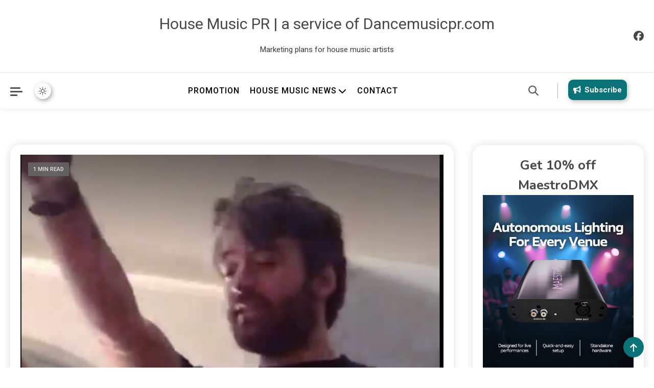

--- FILE ---
content_type: text/html; charset=UTF-8
request_url: https://www.housemusicpr.com/oliver-heldens-shows-bizarre-creation-claims-he-went-banana/
body_size: 13193
content:
                                        <!doctype html>
<html lang="en">
<head>
	<meta charset="UTF-8">
	<meta name="viewport" content="width=device-width, initial-scale=1">
	<link rel="profile" href="https://gmpg.org/xfn/11">

	<title>Oliver Heldens Shows Bizarre Creation – Claims He Went “Banana” &#8211; House Music PR | a service of Dancemusicpr.com</title>
<meta name='robots' content='max-image-preview:large' />
	<style>img:is([sizes="auto" i], [sizes^="auto," i]) { contain-intrinsic-size: 3000px 1500px }</style>
	<link rel='dns-prefetch' href='//fonts.googleapis.com' />
<link rel="alternate" type="application/rss+xml" title="House Music PR | a service of Dancemusicpr.com &raquo; Feed" href="https://www.housemusicpr.com/feed/" />
<link rel="alternate" type="application/rss+xml" title="House Music PR | a service of Dancemusicpr.com &raquo; Comments Feed" href="https://www.housemusicpr.com/comments/feed/" />
<script>
window._wpemojiSettings = {"baseUrl":"https:\/\/s.w.org\/images\/core\/emoji\/16.0.1\/72x72\/","ext":".png","svgUrl":"https:\/\/s.w.org\/images\/core\/emoji\/16.0.1\/svg\/","svgExt":".svg","source":{"concatemoji":"https:\/\/www.housemusicpr.com\/wp-includes\/js\/wp-emoji-release.min.js?ver=6.8.3"}};
/*! This file is auto-generated */
!function(s,n){var o,i,e;function c(e){try{var t={supportTests:e,timestamp:(new Date).valueOf()};sessionStorage.setItem(o,JSON.stringify(t))}catch(e){}}function p(e,t,n){e.clearRect(0,0,e.canvas.width,e.canvas.height),e.fillText(t,0,0);var t=new Uint32Array(e.getImageData(0,0,e.canvas.width,e.canvas.height).data),a=(e.clearRect(0,0,e.canvas.width,e.canvas.height),e.fillText(n,0,0),new Uint32Array(e.getImageData(0,0,e.canvas.width,e.canvas.height).data));return t.every(function(e,t){return e===a[t]})}function u(e,t){e.clearRect(0,0,e.canvas.width,e.canvas.height),e.fillText(t,0,0);for(var n=e.getImageData(16,16,1,1),a=0;a<n.data.length;a++)if(0!==n.data[a])return!1;return!0}function f(e,t,n,a){switch(t){case"flag":return n(e,"\ud83c\udff3\ufe0f\u200d\u26a7\ufe0f","\ud83c\udff3\ufe0f\u200b\u26a7\ufe0f")?!1:!n(e,"\ud83c\udde8\ud83c\uddf6","\ud83c\udde8\u200b\ud83c\uddf6")&&!n(e,"\ud83c\udff4\udb40\udc67\udb40\udc62\udb40\udc65\udb40\udc6e\udb40\udc67\udb40\udc7f","\ud83c\udff4\u200b\udb40\udc67\u200b\udb40\udc62\u200b\udb40\udc65\u200b\udb40\udc6e\u200b\udb40\udc67\u200b\udb40\udc7f");case"emoji":return!a(e,"\ud83e\udedf")}return!1}function g(e,t,n,a){var r="undefined"!=typeof WorkerGlobalScope&&self instanceof WorkerGlobalScope?new OffscreenCanvas(300,150):s.createElement("canvas"),o=r.getContext("2d",{willReadFrequently:!0}),i=(o.textBaseline="top",o.font="600 32px Arial",{});return e.forEach(function(e){i[e]=t(o,e,n,a)}),i}function t(e){var t=s.createElement("script");t.src=e,t.defer=!0,s.head.appendChild(t)}"undefined"!=typeof Promise&&(o="wpEmojiSettingsSupports",i=["flag","emoji"],n.supports={everything:!0,everythingExceptFlag:!0},e=new Promise(function(e){s.addEventListener("DOMContentLoaded",e,{once:!0})}),new Promise(function(t){var n=function(){try{var e=JSON.parse(sessionStorage.getItem(o));if("object"==typeof e&&"number"==typeof e.timestamp&&(new Date).valueOf()<e.timestamp+604800&&"object"==typeof e.supportTests)return e.supportTests}catch(e){}return null}();if(!n){if("undefined"!=typeof Worker&&"undefined"!=typeof OffscreenCanvas&&"undefined"!=typeof URL&&URL.createObjectURL&&"undefined"!=typeof Blob)try{var e="postMessage("+g.toString()+"("+[JSON.stringify(i),f.toString(),p.toString(),u.toString()].join(",")+"));",a=new Blob([e],{type:"text/javascript"}),r=new Worker(URL.createObjectURL(a),{name:"wpTestEmojiSupports"});return void(r.onmessage=function(e){c(n=e.data),r.terminate(),t(n)})}catch(e){}c(n=g(i,f,p,u))}t(n)}).then(function(e){for(var t in e)n.supports[t]=e[t],n.supports.everything=n.supports.everything&&n.supports[t],"flag"!==t&&(n.supports.everythingExceptFlag=n.supports.everythingExceptFlag&&n.supports[t]);n.supports.everythingExceptFlag=n.supports.everythingExceptFlag&&!n.supports.flag,n.DOMReady=!1,n.readyCallback=function(){n.DOMReady=!0}}).then(function(){return e}).then(function(){var e;n.supports.everything||(n.readyCallback(),(e=n.source||{}).concatemoji?t(e.concatemoji):e.wpemoji&&e.twemoji&&(t(e.twemoji),t(e.wpemoji)))}))}((window,document),window._wpemojiSettings);
</script>
<style id='wp-emoji-styles-inline-css'>

	img.wp-smiley, img.emoji {
		display: inline !important;
		border: none !important;
		box-shadow: none !important;
		height: 1em !important;
		width: 1em !important;
		margin: 0 0.07em !important;
		vertical-align: -0.1em !important;
		background: none !important;
		padding: 0 !important;
	}
</style>
<link rel='stylesheet' id='wp-block-library-css' href='https://www.housemusicpr.com/wp-includes/css/dist/block-library/style.min.css?ver=6.8.3' media='all' />
<style id='classic-theme-styles-inline-css'>
/*! This file is auto-generated */
.wp-block-button__link{color:#fff;background-color:#32373c;border-radius:9999px;box-shadow:none;text-decoration:none;padding:calc(.667em + 2px) calc(1.333em + 2px);font-size:1.125em}.wp-block-file__button{background:#32373c;color:#fff;text-decoration:none}
</style>
<link rel='stylesheet' id='mpp_gutenberg-css' href='https://www.housemusicpr.com/wp-content/plugins/metronet-profile-picture/dist/blocks.style.build.css?ver=2.6.3' media='all' />
<style id='global-styles-inline-css'>
:root{--wp--preset--aspect-ratio--square: 1;--wp--preset--aspect-ratio--4-3: 4/3;--wp--preset--aspect-ratio--3-4: 3/4;--wp--preset--aspect-ratio--3-2: 3/2;--wp--preset--aspect-ratio--2-3: 2/3;--wp--preset--aspect-ratio--16-9: 16/9;--wp--preset--aspect-ratio--9-16: 9/16;--wp--preset--color--black: #000000;--wp--preset--color--cyan-bluish-gray: #abb8c3;--wp--preset--color--white: #ffffff;--wp--preset--color--pale-pink: #f78da7;--wp--preset--color--vivid-red: #cf2e2e;--wp--preset--color--luminous-vivid-orange: #ff6900;--wp--preset--color--luminous-vivid-amber: #fcb900;--wp--preset--color--light-green-cyan: #7bdcb5;--wp--preset--color--vivid-green-cyan: #00d084;--wp--preset--color--pale-cyan-blue: #8ed1fc;--wp--preset--color--vivid-cyan-blue: #0693e3;--wp--preset--color--vivid-purple: #9b51e0;--wp--preset--gradient--vivid-cyan-blue-to-vivid-purple: linear-gradient(135deg,rgba(6,147,227,1) 0%,rgb(155,81,224) 100%);--wp--preset--gradient--light-green-cyan-to-vivid-green-cyan: linear-gradient(135deg,rgb(122,220,180) 0%,rgb(0,208,130) 100%);--wp--preset--gradient--luminous-vivid-amber-to-luminous-vivid-orange: linear-gradient(135deg,rgba(252,185,0,1) 0%,rgba(255,105,0,1) 100%);--wp--preset--gradient--luminous-vivid-orange-to-vivid-red: linear-gradient(135deg,rgba(255,105,0,1) 0%,rgb(207,46,46) 100%);--wp--preset--gradient--very-light-gray-to-cyan-bluish-gray: linear-gradient(135deg,rgb(238,238,238) 0%,rgb(169,184,195) 100%);--wp--preset--gradient--cool-to-warm-spectrum: linear-gradient(135deg,rgb(74,234,220) 0%,rgb(151,120,209) 20%,rgb(207,42,186) 40%,rgb(238,44,130) 60%,rgb(251,105,98) 80%,rgb(254,248,76) 100%);--wp--preset--gradient--blush-light-purple: linear-gradient(135deg,rgb(255,206,236) 0%,rgb(152,150,240) 100%);--wp--preset--gradient--blush-bordeaux: linear-gradient(135deg,rgb(254,205,165) 0%,rgb(254,45,45) 50%,rgb(107,0,62) 100%);--wp--preset--gradient--luminous-dusk: linear-gradient(135deg,rgb(255,203,112) 0%,rgb(199,81,192) 50%,rgb(65,88,208) 100%);--wp--preset--gradient--pale-ocean: linear-gradient(135deg,rgb(255,245,203) 0%,rgb(182,227,212) 50%,rgb(51,167,181) 100%);--wp--preset--gradient--electric-grass: linear-gradient(135deg,rgb(202,248,128) 0%,rgb(113,206,126) 100%);--wp--preset--gradient--midnight: linear-gradient(135deg,rgb(2,3,129) 0%,rgb(40,116,252) 100%);--wp--preset--font-size--small: 13px;--wp--preset--font-size--medium: 20px;--wp--preset--font-size--large: 36px;--wp--preset--font-size--x-large: 42px;--wp--preset--spacing--20: 0.44rem;--wp--preset--spacing--30: 0.67rem;--wp--preset--spacing--40: 1rem;--wp--preset--spacing--50: 1.5rem;--wp--preset--spacing--60: 2.25rem;--wp--preset--spacing--70: 3.38rem;--wp--preset--spacing--80: 5.06rem;--wp--preset--shadow--natural: 6px 6px 9px rgba(0, 0, 0, 0.2);--wp--preset--shadow--deep: 12px 12px 50px rgba(0, 0, 0, 0.4);--wp--preset--shadow--sharp: 6px 6px 0px rgba(0, 0, 0, 0.2);--wp--preset--shadow--outlined: 6px 6px 0px -3px rgba(255, 255, 255, 1), 6px 6px rgba(0, 0, 0, 1);--wp--preset--shadow--crisp: 6px 6px 0px rgba(0, 0, 0, 1);}:where(.is-layout-flex){gap: 0.5em;}:where(.is-layout-grid){gap: 0.5em;}body .is-layout-flex{display: flex;}.is-layout-flex{flex-wrap: wrap;align-items: center;}.is-layout-flex > :is(*, div){margin: 0;}body .is-layout-grid{display: grid;}.is-layout-grid > :is(*, div){margin: 0;}:where(.wp-block-columns.is-layout-flex){gap: 2em;}:where(.wp-block-columns.is-layout-grid){gap: 2em;}:where(.wp-block-post-template.is-layout-flex){gap: 1.25em;}:where(.wp-block-post-template.is-layout-grid){gap: 1.25em;}.has-black-color{color: var(--wp--preset--color--black) !important;}.has-cyan-bluish-gray-color{color: var(--wp--preset--color--cyan-bluish-gray) !important;}.has-white-color{color: var(--wp--preset--color--white) !important;}.has-pale-pink-color{color: var(--wp--preset--color--pale-pink) !important;}.has-vivid-red-color{color: var(--wp--preset--color--vivid-red) !important;}.has-luminous-vivid-orange-color{color: var(--wp--preset--color--luminous-vivid-orange) !important;}.has-luminous-vivid-amber-color{color: var(--wp--preset--color--luminous-vivid-amber) !important;}.has-light-green-cyan-color{color: var(--wp--preset--color--light-green-cyan) !important;}.has-vivid-green-cyan-color{color: var(--wp--preset--color--vivid-green-cyan) !important;}.has-pale-cyan-blue-color{color: var(--wp--preset--color--pale-cyan-blue) !important;}.has-vivid-cyan-blue-color{color: var(--wp--preset--color--vivid-cyan-blue) !important;}.has-vivid-purple-color{color: var(--wp--preset--color--vivid-purple) !important;}.has-black-background-color{background-color: var(--wp--preset--color--black) !important;}.has-cyan-bluish-gray-background-color{background-color: var(--wp--preset--color--cyan-bluish-gray) !important;}.has-white-background-color{background-color: var(--wp--preset--color--white) !important;}.has-pale-pink-background-color{background-color: var(--wp--preset--color--pale-pink) !important;}.has-vivid-red-background-color{background-color: var(--wp--preset--color--vivid-red) !important;}.has-luminous-vivid-orange-background-color{background-color: var(--wp--preset--color--luminous-vivid-orange) !important;}.has-luminous-vivid-amber-background-color{background-color: var(--wp--preset--color--luminous-vivid-amber) !important;}.has-light-green-cyan-background-color{background-color: var(--wp--preset--color--light-green-cyan) !important;}.has-vivid-green-cyan-background-color{background-color: var(--wp--preset--color--vivid-green-cyan) !important;}.has-pale-cyan-blue-background-color{background-color: var(--wp--preset--color--pale-cyan-blue) !important;}.has-vivid-cyan-blue-background-color{background-color: var(--wp--preset--color--vivid-cyan-blue) !important;}.has-vivid-purple-background-color{background-color: var(--wp--preset--color--vivid-purple) !important;}.has-black-border-color{border-color: var(--wp--preset--color--black) !important;}.has-cyan-bluish-gray-border-color{border-color: var(--wp--preset--color--cyan-bluish-gray) !important;}.has-white-border-color{border-color: var(--wp--preset--color--white) !important;}.has-pale-pink-border-color{border-color: var(--wp--preset--color--pale-pink) !important;}.has-vivid-red-border-color{border-color: var(--wp--preset--color--vivid-red) !important;}.has-luminous-vivid-orange-border-color{border-color: var(--wp--preset--color--luminous-vivid-orange) !important;}.has-luminous-vivid-amber-border-color{border-color: var(--wp--preset--color--luminous-vivid-amber) !important;}.has-light-green-cyan-border-color{border-color: var(--wp--preset--color--light-green-cyan) !important;}.has-vivid-green-cyan-border-color{border-color: var(--wp--preset--color--vivid-green-cyan) !important;}.has-pale-cyan-blue-border-color{border-color: var(--wp--preset--color--pale-cyan-blue) !important;}.has-vivid-cyan-blue-border-color{border-color: var(--wp--preset--color--vivid-cyan-blue) !important;}.has-vivid-purple-border-color{border-color: var(--wp--preset--color--vivid-purple) !important;}.has-vivid-cyan-blue-to-vivid-purple-gradient-background{background: var(--wp--preset--gradient--vivid-cyan-blue-to-vivid-purple) !important;}.has-light-green-cyan-to-vivid-green-cyan-gradient-background{background: var(--wp--preset--gradient--light-green-cyan-to-vivid-green-cyan) !important;}.has-luminous-vivid-amber-to-luminous-vivid-orange-gradient-background{background: var(--wp--preset--gradient--luminous-vivid-amber-to-luminous-vivid-orange) !important;}.has-luminous-vivid-orange-to-vivid-red-gradient-background{background: var(--wp--preset--gradient--luminous-vivid-orange-to-vivid-red) !important;}.has-very-light-gray-to-cyan-bluish-gray-gradient-background{background: var(--wp--preset--gradient--very-light-gray-to-cyan-bluish-gray) !important;}.has-cool-to-warm-spectrum-gradient-background{background: var(--wp--preset--gradient--cool-to-warm-spectrum) !important;}.has-blush-light-purple-gradient-background{background: var(--wp--preset--gradient--blush-light-purple) !important;}.has-blush-bordeaux-gradient-background{background: var(--wp--preset--gradient--blush-bordeaux) !important;}.has-luminous-dusk-gradient-background{background: var(--wp--preset--gradient--luminous-dusk) !important;}.has-pale-ocean-gradient-background{background: var(--wp--preset--gradient--pale-ocean) !important;}.has-electric-grass-gradient-background{background: var(--wp--preset--gradient--electric-grass) !important;}.has-midnight-gradient-background{background: var(--wp--preset--gradient--midnight) !important;}.has-small-font-size{font-size: var(--wp--preset--font-size--small) !important;}.has-medium-font-size{font-size: var(--wp--preset--font-size--medium) !important;}.has-large-font-size{font-size: var(--wp--preset--font-size--large) !important;}.has-x-large-font-size{font-size: var(--wp--preset--font-size--x-large) !important;}
:where(.wp-block-post-template.is-layout-flex){gap: 1.25em;}:where(.wp-block-post-template.is-layout-grid){gap: 1.25em;}
:where(.wp-block-columns.is-layout-flex){gap: 2em;}:where(.wp-block-columns.is-layout-grid){gap: 2em;}
:root :where(.wp-block-pullquote){font-size: 1.5em;line-height: 1.6;}
</style>
<link rel='stylesheet' id='news-express-fonts-css' href='https://fonts.googleapis.com/css?family=Roboto%3A400%2C500%2C600%2C700%7CNunito%3A400%2C600%2C700%2C900&#038;subset=latin%2Ccyrillic-ext%2Cgreek-ext%2Cgreek%2Cvietnamese%2Clatin-ext%2Ccyrillic%2Ckhmer%2Cdevanagari%2Carabic%2Chebrew%2Ctelugu' media='all' />
<link rel='stylesheet' id='lightslider-css' href='https://www.housemusicpr.com/wp-content/themes/news-express/assets/library/lightslider/css/lightslider.min.css?ver=1.0.2' media='all' />
<link rel='stylesheet' id='news-express-preloader-css' href='https://www.housemusicpr.com/wp-content/themes/news-express/assets/css/ne-preloader.css?ver=1.0.2' media='all' />
<link rel='stylesheet' id='news-express-dark-mode-css' href='https://www.housemusicpr.com/wp-content/themes/news-express/assets/css/ne-dark-mode.css?ver=1.0.2' media='all' />
<link rel='stylesheet' id='news-express-style-css' href='https://www.housemusicpr.com/wp-content/themes/news-express/style.css?ver=1.0.2' media='all' />
<link rel='stylesheet' id='news-express-responsive-style-css' href='https://www.housemusicpr.com/wp-content/themes/news-express/assets/css/ne-responsive.css?ver=1.0.2' media='all' />
<link rel='stylesheet' id='font-awesome-css' href='https://www.housemusicpr.com/wp-content/themes/news-express/assets/library/font-awesome/css/all.min.css?ver=6.5.1' media='all' />
<script src="https://www.housemusicpr.com/wp-includes/js/jquery/jquery.min.js?ver=3.7.1" id="jquery-core-js"></script>
<script src="https://www.housemusicpr.com/wp-includes/js/jquery/jquery-migrate.min.js?ver=3.4.1" id="jquery-migrate-js"></script>
<link rel="https://api.w.org/" href="https://www.housemusicpr.com/wp-json/" /><link rel="alternate" title="JSON" type="application/json" href="https://www.housemusicpr.com/wp-json/wp/v2/posts/23403" /><link rel="EditURI" type="application/rsd+xml" title="RSD" href="https://www.housemusicpr.com/xmlrpc.php?rsd" />
<meta name="generator" content="WordPress 6.8.3" />
<link rel="canonical" href="https://www.housemusicpr.com/oliver-heldens-shows-bizarre-creation-claims-he-went-banana/" />
<link rel='shortlink' href='https://www.housemusicpr.com/?p=23403' />
<link rel="alternate" title="oEmbed (JSON)" type="application/json+oembed" href="https://www.housemusicpr.com/wp-json/oembed/1.0/embed?url=https%3A%2F%2Fwww.housemusicpr.com%2Foliver-heldens-shows-bizarre-creation-claims-he-went-banana%2F" />
<link rel="alternate" title="oEmbed (XML)" type="text/xml+oembed" href="https://www.housemusicpr.com/wp-json/oembed/1.0/embed?url=https%3A%2F%2Fwww.housemusicpr.com%2Foliver-heldens-shows-bizarre-creation-claims-he-went-banana%2F&#038;format=xml" />
<script type="text/javascript">
(function(url){
	if(/(?:Chrome\/26\.0\.1410\.63 Safari\/537\.31|WordfenceTestMonBot)/.test(navigator.userAgent)){ return; }
	var addEvent = function(evt, handler) {
		if (window.addEventListener) {
			document.addEventListener(evt, handler, false);
		} else if (window.attachEvent) {
			document.attachEvent('on' + evt, handler);
		}
	};
	var removeEvent = function(evt, handler) {
		if (window.removeEventListener) {
			document.removeEventListener(evt, handler, false);
		} else if (window.detachEvent) {
			document.detachEvent('on' + evt, handler);
		}
	};
	var evts = 'contextmenu dblclick drag dragend dragenter dragleave dragover dragstart drop keydown keypress keyup mousedown mousemove mouseout mouseover mouseup mousewheel scroll'.split(' ');
	var logHuman = function() {
		if (window.wfLogHumanRan) { return; }
		window.wfLogHumanRan = true;
		var wfscr = document.createElement('script');
		wfscr.type = 'text/javascript';
		wfscr.async = true;
		wfscr.src = url + '&r=' + Math.random();
		(document.getElementsByTagName('head')[0]||document.getElementsByTagName('body')[0]).appendChild(wfscr);
		for (var i = 0; i < evts.length; i++) {
			removeEvent(evts[i], logHuman);
		}
	};
	for (var i = 0; i < evts.length; i++) {
		addEvent(evts[i], logHuman);
	}
})('//www.housemusicpr.com/?wordfence_lh=1&hid=9FA9A643F04E511E37229E251488D406');
</script><link rel="icon" href="https://www.housemusicpr.com/wp-content/uploads/2021/06/cropped-160143797_4267663183247274_2868424626846131295_n-32x32.jpg" sizes="32x32" />
<link rel="icon" href="https://www.housemusicpr.com/wp-content/uploads/2021/06/cropped-160143797_4267663183247274_2868424626846131295_n-192x192.jpg" sizes="192x192" />
<link rel="apple-touch-icon" href="https://www.housemusicpr.com/wp-content/uploads/2021/06/cropped-160143797_4267663183247274_2868424626846131295_n-180x180.jpg" />
<meta name="msapplication-TileImage" content="https://www.housemusicpr.com/wp-content/uploads/2021/06/cropped-160143797_4267663183247274_2868424626846131295_n-270x270.jpg" />
<!--News Express CSS -->
<style type="text/css">
.post-cats-list .post-cat-item.cat-2309 a:hover,.news-express-banner-wrapper .news-express-slider-block .post-cat-item.cat-2309 a:hover,.news-middle-grid-block .block-layout--two .post-content-wrap .post-cat-item.cat-2309 a:hover,.news-carousel-block .block-layout--two .post-content-wrap .post-cat-item.cat-2309 a:hover{background-color:#3b2d1b}.post-cats-list .post-cat-item.cat-2309 a:hover,.news-express-banner-wrapper .news-express-slider-block .post-cat-item.cat-2309 a:hover,.news-middle-grid-block .block-layout--two .post-content-wrap .post-cat-item.cat-2309 a:hover,.news-carousel-block .block-layout--two .post-content-wrap .post-cat-item.cat-2309 a:hover{border-color:#3b2d1b}.post-cats-list .post-cat-item.cat-2325 a:hover,.news-express-banner-wrapper .news-express-slider-block .post-cat-item.cat-2325 a:hover,.news-middle-grid-block .block-layout--two .post-content-wrap .post-cat-item.cat-2325 a:hover,.news-carousel-block .block-layout--two .post-content-wrap .post-cat-item.cat-2325 a:hover{background-color:#3b2d1b}.post-cats-list .post-cat-item.cat-2325 a:hover,.news-express-banner-wrapper .news-express-slider-block .post-cat-item.cat-2325 a:hover,.news-middle-grid-block .block-layout--two .post-content-wrap .post-cat-item.cat-2325 a:hover,.news-carousel-block .block-layout--two .post-content-wrap .post-cat-item.cat-2325 a:hover{border-color:#3b2d1b}.post-cats-list .post-cat-item.cat-2326 a:hover,.news-express-banner-wrapper .news-express-slider-block .post-cat-item.cat-2326 a:hover,.news-middle-grid-block .block-layout--two .post-content-wrap .post-cat-item.cat-2326 a:hover,.news-carousel-block .block-layout--two .post-content-wrap .post-cat-item.cat-2326 a:hover{background-color:#3b2d1b}.post-cats-list .post-cat-item.cat-2326 a:hover,.news-express-banner-wrapper .news-express-slider-block .post-cat-item.cat-2326 a:hover,.news-middle-grid-block .block-layout--two .post-content-wrap .post-cat-item.cat-2326 a:hover,.news-carousel-block .block-layout--two .post-content-wrap .post-cat-item.cat-2326 a:hover{border-color:#3b2d1b}.post-cats-list .post-cat-item.cat-2295 a:hover,.news-express-banner-wrapper .news-express-slider-block .post-cat-item.cat-2295 a:hover,.news-middle-grid-block .block-layout--two .post-content-wrap .post-cat-item.cat-2295 a:hover,.news-carousel-block .block-layout--two .post-content-wrap .post-cat-item.cat-2295 a:hover{background-color:#3b2d1b}.post-cats-list .post-cat-item.cat-2295 a:hover,.news-express-banner-wrapper .news-express-slider-block .post-cat-item.cat-2295 a:hover,.news-middle-grid-block .block-layout--two .post-content-wrap .post-cat-item.cat-2295 a:hover,.news-carousel-block .block-layout--two .post-content-wrap .post-cat-item.cat-2295 a:hover{border-color:#3b2d1b}.post-cats-list .post-cat-item.cat-11 a:hover,.news-express-banner-wrapper .news-express-slider-block .post-cat-item.cat-11 a:hover,.news-middle-grid-block .block-layout--two .post-content-wrap .post-cat-item.cat-11 a:hover,.news-carousel-block .block-layout--two .post-content-wrap .post-cat-item.cat-11 a:hover{background-color:#3b2d1b}.post-cats-list .post-cat-item.cat-11 a:hover,.news-express-banner-wrapper .news-express-slider-block .post-cat-item.cat-11 a:hover,.news-middle-grid-block .block-layout--two .post-content-wrap .post-cat-item.cat-11 a:hover,.news-carousel-block .block-layout--two .post-content-wrap .post-cat-item.cat-11 a:hover{border-color:#3b2d1b}.post-cats-list .post-cat-item.cat-2315 a:hover,.news-express-banner-wrapper .news-express-slider-block .post-cat-item.cat-2315 a:hover,.news-middle-grid-block .block-layout--two .post-content-wrap .post-cat-item.cat-2315 a:hover,.news-carousel-block .block-layout--two .post-content-wrap .post-cat-item.cat-2315 a:hover{background-color:#3b2d1b}.post-cats-list .post-cat-item.cat-2315 a:hover,.news-express-banner-wrapper .news-express-slider-block .post-cat-item.cat-2315 a:hover,.news-middle-grid-block .block-layout--two .post-content-wrap .post-cat-item.cat-2315 a:hover,.news-carousel-block .block-layout--two .post-content-wrap .post-cat-item.cat-2315 a:hover{border-color:#3b2d1b}.post-cats-list .post-cat-item.cat-1100 a:hover,.news-express-banner-wrapper .news-express-slider-block .post-cat-item.cat-1100 a:hover,.news-middle-grid-block .block-layout--two .post-content-wrap .post-cat-item.cat-1100 a:hover,.news-carousel-block .block-layout--two .post-content-wrap .post-cat-item.cat-1100 a:hover{background-color:#3b2d1b}.post-cats-list .post-cat-item.cat-1100 a:hover,.news-express-banner-wrapper .news-express-slider-block .post-cat-item.cat-1100 a:hover,.news-middle-grid-block .block-layout--two .post-content-wrap .post-cat-item.cat-1100 a:hover,.news-carousel-block .block-layout--two .post-content-wrap .post-cat-item.cat-1100 a:hover{border-color:#3b2d1b}.post-cats-list .post-cat-item.cat-2276 a:hover,.news-express-banner-wrapper .news-express-slider-block .post-cat-item.cat-2276 a:hover,.news-middle-grid-block .block-layout--two .post-content-wrap .post-cat-item.cat-2276 a:hover,.news-carousel-block .block-layout--two .post-content-wrap .post-cat-item.cat-2276 a:hover{background-color:#3b2d1b}.post-cats-list .post-cat-item.cat-2276 a:hover,.news-express-banner-wrapper .news-express-slider-block .post-cat-item.cat-2276 a:hover,.news-middle-grid-block .block-layout--two .post-content-wrap .post-cat-item.cat-2276 a:hover,.news-carousel-block .block-layout--two .post-content-wrap .post-cat-item.cat-2276 a:hover{border-color:#3b2d1b}.post-cats-list .post-cat-item.cat-2350 a:hover,.news-express-banner-wrapper .news-express-slider-block .post-cat-item.cat-2350 a:hover,.news-middle-grid-block .block-layout--two .post-content-wrap .post-cat-item.cat-2350 a:hover,.news-carousel-block .block-layout--two .post-content-wrap .post-cat-item.cat-2350 a:hover{background-color:#3b2d1b}.post-cats-list .post-cat-item.cat-2350 a:hover,.news-express-banner-wrapper .news-express-slider-block .post-cat-item.cat-2350 a:hover,.news-middle-grid-block .block-layout--two .post-content-wrap .post-cat-item.cat-2350 a:hover,.news-carousel-block .block-layout--two .post-content-wrap .post-cat-item.cat-2350 a:hover{border-color:#3b2d1b}.post-cats-list .post-cat-item.cat-2351 a:hover,.news-express-banner-wrapper .news-express-slider-block .post-cat-item.cat-2351 a:hover,.news-middle-grid-block .block-layout--two .post-content-wrap .post-cat-item.cat-2351 a:hover,.news-carousel-block .block-layout--two .post-content-wrap .post-cat-item.cat-2351 a:hover{background-color:#3b2d1b}.post-cats-list .post-cat-item.cat-2351 a:hover,.news-express-banner-wrapper .news-express-slider-block .post-cat-item.cat-2351 a:hover,.news-middle-grid-block .block-layout--two .post-content-wrap .post-cat-item.cat-2351 a:hover,.news-carousel-block .block-layout--two .post-content-wrap .post-cat-item.cat-2351 a:hover{border-color:#3b2d1b}.post-cats-list .post-cat-item.cat-2336 a:hover,.news-express-banner-wrapper .news-express-slider-block .post-cat-item.cat-2336 a:hover,.news-middle-grid-block .block-layout--two .post-content-wrap .post-cat-item.cat-2336 a:hover,.news-carousel-block .block-layout--two .post-content-wrap .post-cat-item.cat-2336 a:hover{background-color:#3b2d1b}.post-cats-list .post-cat-item.cat-2336 a:hover,.news-express-banner-wrapper .news-express-slider-block .post-cat-item.cat-2336 a:hover,.news-middle-grid-block .block-layout--two .post-content-wrap .post-cat-item.cat-2336 a:hover,.news-carousel-block .block-layout--two .post-content-wrap .post-cat-item.cat-2336 a:hover{border-color:#3b2d1b}.post-cats-list .post-cat-item.cat-2332 a:hover,.news-express-banner-wrapper .news-express-slider-block .post-cat-item.cat-2332 a:hover,.news-middle-grid-block .block-layout--two .post-content-wrap .post-cat-item.cat-2332 a:hover,.news-carousel-block .block-layout--two .post-content-wrap .post-cat-item.cat-2332 a:hover{background-color:#3b2d1b}.post-cats-list .post-cat-item.cat-2332 a:hover,.news-express-banner-wrapper .news-express-slider-block .post-cat-item.cat-2332 a:hover,.news-middle-grid-block .block-layout--two .post-content-wrap .post-cat-item.cat-2332 a:hover,.news-carousel-block .block-layout--two .post-content-wrap .post-cat-item.cat-2332 a:hover{border-color:#3b2d1b}.post-cats-list .post-cat-item.cat-924 a:hover,.news-express-banner-wrapper .news-express-slider-block .post-cat-item.cat-924 a:hover,.news-middle-grid-block .block-layout--two .post-content-wrap .post-cat-item.cat-924 a:hover,.news-carousel-block .block-layout--two .post-content-wrap .post-cat-item.cat-924 a:hover{background-color:#3b2d1b}.post-cats-list .post-cat-item.cat-924 a:hover,.news-express-banner-wrapper .news-express-slider-block .post-cat-item.cat-924 a:hover,.news-middle-grid-block .block-layout--two .post-content-wrap .post-cat-item.cat-924 a:hover,.news-carousel-block .block-layout--two .post-content-wrap .post-cat-item.cat-924 a:hover{border-color:#3b2d1b}.post-cats-list .post-cat-item.cat-927 a:hover,.news-express-banner-wrapper .news-express-slider-block .post-cat-item.cat-927 a:hover,.news-middle-grid-block .block-layout--two .post-content-wrap .post-cat-item.cat-927 a:hover,.news-carousel-block .block-layout--two .post-content-wrap .post-cat-item.cat-927 a:hover{background-color:#3b2d1b}.post-cats-list .post-cat-item.cat-927 a:hover,.news-express-banner-wrapper .news-express-slider-block .post-cat-item.cat-927 a:hover,.news-middle-grid-block .block-layout--two .post-content-wrap .post-cat-item.cat-927 a:hover,.news-carousel-block .block-layout--two .post-content-wrap .post-cat-item.cat-927 a:hover{border-color:#3b2d1b}.post-cats-list .post-cat-item.cat-2327 a:hover,.news-express-banner-wrapper .news-express-slider-block .post-cat-item.cat-2327 a:hover,.news-middle-grid-block .block-layout--two .post-content-wrap .post-cat-item.cat-2327 a:hover,.news-carousel-block .block-layout--two .post-content-wrap .post-cat-item.cat-2327 a:hover{background-color:#3b2d1b}.post-cats-list .post-cat-item.cat-2327 a:hover,.news-express-banner-wrapper .news-express-slider-block .post-cat-item.cat-2327 a:hover,.news-middle-grid-block .block-layout--two .post-content-wrap .post-cat-item.cat-2327 a:hover,.news-carousel-block .block-layout--two .post-content-wrap .post-cat-item.cat-2327 a:hover{border-color:#3b2d1b}.post-cats-list .post-cat-item.cat-2221 a:hover,.news-express-banner-wrapper .news-express-slider-block .post-cat-item.cat-2221 a:hover,.news-middle-grid-block .block-layout--two .post-content-wrap .post-cat-item.cat-2221 a:hover,.news-carousel-block .block-layout--two .post-content-wrap .post-cat-item.cat-2221 a:hover{background-color:#3b2d1b}.post-cats-list .post-cat-item.cat-2221 a:hover,.news-express-banner-wrapper .news-express-slider-block .post-cat-item.cat-2221 a:hover,.news-middle-grid-block .block-layout--two .post-content-wrap .post-cat-item.cat-2221 a:hover,.news-carousel-block .block-layout--two .post-content-wrap .post-cat-item.cat-2221 a:hover{border-color:#3b2d1b}.post-cats-list .post-cat-item.cat-852 a:hover,.news-express-banner-wrapper .news-express-slider-block .post-cat-item.cat-852 a:hover,.news-middle-grid-block .block-layout--two .post-content-wrap .post-cat-item.cat-852 a:hover,.news-carousel-block .block-layout--two .post-content-wrap .post-cat-item.cat-852 a:hover{background-color:#3b2d1b}.post-cats-list .post-cat-item.cat-852 a:hover,.news-express-banner-wrapper .news-express-slider-block .post-cat-item.cat-852 a:hover,.news-middle-grid-block .block-layout--two .post-content-wrap .post-cat-item.cat-852 a:hover,.news-carousel-block .block-layout--two .post-content-wrap .post-cat-item.cat-852 a:hover{border-color:#3b2d1b}.post-cats-list .post-cat-item.cat-2316 a:hover,.news-express-banner-wrapper .news-express-slider-block .post-cat-item.cat-2316 a:hover,.news-middle-grid-block .block-layout--two .post-content-wrap .post-cat-item.cat-2316 a:hover,.news-carousel-block .block-layout--two .post-content-wrap .post-cat-item.cat-2316 a:hover{background-color:#3b2d1b}.post-cats-list .post-cat-item.cat-2316 a:hover,.news-express-banner-wrapper .news-express-slider-block .post-cat-item.cat-2316 a:hover,.news-middle-grid-block .block-layout--two .post-content-wrap .post-cat-item.cat-2316 a:hover,.news-carousel-block .block-layout--two .post-content-wrap .post-cat-item.cat-2316 a:hover{border-color:#3b2d1b}.post-cats-list .post-cat-item.cat-836 a:hover,.news-express-banner-wrapper .news-express-slider-block .post-cat-item.cat-836 a:hover,.news-middle-grid-block .block-layout--two .post-content-wrap .post-cat-item.cat-836 a:hover,.news-carousel-block .block-layout--two .post-content-wrap .post-cat-item.cat-836 a:hover{background-color:#3b2d1b}.post-cats-list .post-cat-item.cat-836 a:hover,.news-express-banner-wrapper .news-express-slider-block .post-cat-item.cat-836 a:hover,.news-middle-grid-block .block-layout--two .post-content-wrap .post-cat-item.cat-836 a:hover,.news-carousel-block .block-layout--two .post-content-wrap .post-cat-item.cat-836 a:hover{border-color:#3b2d1b}.post-cats-list .post-cat-item.cat-2321 a:hover,.news-express-banner-wrapper .news-express-slider-block .post-cat-item.cat-2321 a:hover,.news-middle-grid-block .block-layout--two .post-content-wrap .post-cat-item.cat-2321 a:hover,.news-carousel-block .block-layout--two .post-content-wrap .post-cat-item.cat-2321 a:hover{background-color:#3b2d1b}.post-cats-list .post-cat-item.cat-2321 a:hover,.news-express-banner-wrapper .news-express-slider-block .post-cat-item.cat-2321 a:hover,.news-middle-grid-block .block-layout--two .post-content-wrap .post-cat-item.cat-2321 a:hover,.news-carousel-block .block-layout--two .post-content-wrap .post-cat-item.cat-2321 a:hover{border-color:#3b2d1b}.post-cats-list .post-cat-item.cat-1958 a:hover,.news-express-banner-wrapper .news-express-slider-block .post-cat-item.cat-1958 a:hover,.news-middle-grid-block .block-layout--two .post-content-wrap .post-cat-item.cat-1958 a:hover,.news-carousel-block .block-layout--two .post-content-wrap .post-cat-item.cat-1958 a:hover{background-color:#3b2d1b}.post-cats-list .post-cat-item.cat-1958 a:hover,.news-express-banner-wrapper .news-express-slider-block .post-cat-item.cat-1958 a:hover,.news-middle-grid-block .block-layout--two .post-content-wrap .post-cat-item.cat-1958 a:hover,.news-carousel-block .block-layout--two .post-content-wrap .post-cat-item.cat-1958 a:hover{border-color:#3b2d1b}.post-cats-list .post-cat-item.cat-2303 a:hover,.news-express-banner-wrapper .news-express-slider-block .post-cat-item.cat-2303 a:hover,.news-middle-grid-block .block-layout--two .post-content-wrap .post-cat-item.cat-2303 a:hover,.news-carousel-block .block-layout--two .post-content-wrap .post-cat-item.cat-2303 a:hover{background-color:#3b2d1b}.post-cats-list .post-cat-item.cat-2303 a:hover,.news-express-banner-wrapper .news-express-slider-block .post-cat-item.cat-2303 a:hover,.news-middle-grid-block .block-layout--two .post-content-wrap .post-cat-item.cat-2303 a:hover,.news-carousel-block .block-layout--two .post-content-wrap .post-cat-item.cat-2303 a:hover{border-color:#3b2d1b}.post-cats-list .post-cat-item.cat-2335 a:hover,.news-express-banner-wrapper .news-express-slider-block .post-cat-item.cat-2335 a:hover,.news-middle-grid-block .block-layout--two .post-content-wrap .post-cat-item.cat-2335 a:hover,.news-carousel-block .block-layout--two .post-content-wrap .post-cat-item.cat-2335 a:hover{background-color:#3b2d1b}.post-cats-list .post-cat-item.cat-2335 a:hover,.news-express-banner-wrapper .news-express-slider-block .post-cat-item.cat-2335 a:hover,.news-middle-grid-block .block-layout--two .post-content-wrap .post-cat-item.cat-2335 a:hover,.news-carousel-block .block-layout--two .post-content-wrap .post-cat-item.cat-2335 a:hover{border-color:#3b2d1b}.post-cats-list .post-cat-item.cat-2339 a:hover,.news-express-banner-wrapper .news-express-slider-block .post-cat-item.cat-2339 a:hover,.news-middle-grid-block .block-layout--two .post-content-wrap .post-cat-item.cat-2339 a:hover,.news-carousel-block .block-layout--two .post-content-wrap .post-cat-item.cat-2339 a:hover{background-color:#3b2d1b}.post-cats-list .post-cat-item.cat-2339 a:hover,.news-express-banner-wrapper .news-express-slider-block .post-cat-item.cat-2339 a:hover,.news-middle-grid-block .block-layout--two .post-content-wrap .post-cat-item.cat-2339 a:hover,.news-carousel-block .block-layout--two .post-content-wrap .post-cat-item.cat-2339 a:hover{border-color:#3b2d1b}.post-cats-list .post-cat-item.cat-2233 a:hover,.news-express-banner-wrapper .news-express-slider-block .post-cat-item.cat-2233 a:hover,.news-middle-grid-block .block-layout--two .post-content-wrap .post-cat-item.cat-2233 a:hover,.news-carousel-block .block-layout--two .post-content-wrap .post-cat-item.cat-2233 a:hover{background-color:#3b2d1b}.post-cats-list .post-cat-item.cat-2233 a:hover,.news-express-banner-wrapper .news-express-slider-block .post-cat-item.cat-2233 a:hover,.news-middle-grid-block .block-layout--two .post-content-wrap .post-cat-item.cat-2233 a:hover,.news-carousel-block .block-layout--two .post-content-wrap .post-cat-item.cat-2233 a:hover{border-color:#3b2d1b}.post-cats-list .post-cat-item.cat-958 a:hover,.news-express-banner-wrapper .news-express-slider-block .post-cat-item.cat-958 a:hover,.news-middle-grid-block .block-layout--two .post-content-wrap .post-cat-item.cat-958 a:hover,.news-carousel-block .block-layout--two .post-content-wrap .post-cat-item.cat-958 a:hover{background-color:#3b2d1b}.post-cats-list .post-cat-item.cat-958 a:hover,.news-express-banner-wrapper .news-express-slider-block .post-cat-item.cat-958 a:hover,.news-middle-grid-block .block-layout--two .post-content-wrap .post-cat-item.cat-958 a:hover,.news-carousel-block .block-layout--two .post-content-wrap .post-cat-item.cat-958 a:hover{border-color:#3b2d1b}.post-cats-list .post-cat-item.cat-301 a:hover,.news-express-banner-wrapper .news-express-slider-block .post-cat-item.cat-301 a:hover,.news-middle-grid-block .block-layout--two .post-content-wrap .post-cat-item.cat-301 a:hover,.news-carousel-block .block-layout--two .post-content-wrap .post-cat-item.cat-301 a:hover{background-color:#3b2d1b}.post-cats-list .post-cat-item.cat-301 a:hover,.news-express-banner-wrapper .news-express-slider-block .post-cat-item.cat-301 a:hover,.news-middle-grid-block .block-layout--two .post-content-wrap .post-cat-item.cat-301 a:hover,.news-carousel-block .block-layout--two .post-content-wrap .post-cat-item.cat-301 a:hover{border-color:#3b2d1b}.post-cats-list .post-cat-item.cat-327 a:hover,.news-express-banner-wrapper .news-express-slider-block .post-cat-item.cat-327 a:hover,.news-middle-grid-block .block-layout--two .post-content-wrap .post-cat-item.cat-327 a:hover,.news-carousel-block .block-layout--two .post-content-wrap .post-cat-item.cat-327 a:hover{background-color:#3b2d1b}.post-cats-list .post-cat-item.cat-327 a:hover,.news-express-banner-wrapper .news-express-slider-block .post-cat-item.cat-327 a:hover,.news-middle-grid-block .block-layout--two .post-content-wrap .post-cat-item.cat-327 a:hover,.news-carousel-block .block-layout--two .post-content-wrap .post-cat-item.cat-327 a:hover{border-color:#3b2d1b}.post-cats-list .post-cat-item.cat-554 a:hover,.news-express-banner-wrapper .news-express-slider-block .post-cat-item.cat-554 a:hover,.news-middle-grid-block .block-layout--two .post-content-wrap .post-cat-item.cat-554 a:hover,.news-carousel-block .block-layout--two .post-content-wrap .post-cat-item.cat-554 a:hover{background-color:#3b2d1b}.post-cats-list .post-cat-item.cat-554 a:hover,.news-express-banner-wrapper .news-express-slider-block .post-cat-item.cat-554 a:hover,.news-middle-grid-block .block-layout--two .post-content-wrap .post-cat-item.cat-554 a:hover,.news-carousel-block .block-layout--two .post-content-wrap .post-cat-item.cat-554 a:hover{border-color:#3b2d1b}.post-cats-list .post-cat-item.cat-416 a:hover,.news-express-banner-wrapper .news-express-slider-block .post-cat-item.cat-416 a:hover,.news-middle-grid-block .block-layout--two .post-content-wrap .post-cat-item.cat-416 a:hover,.news-carousel-block .block-layout--two .post-content-wrap .post-cat-item.cat-416 a:hover{background-color:#3b2d1b}.post-cats-list .post-cat-item.cat-416 a:hover,.news-express-banner-wrapper .news-express-slider-block .post-cat-item.cat-416 a:hover,.news-middle-grid-block .block-layout--two .post-content-wrap .post-cat-item.cat-416 a:hover,.news-carousel-block .block-layout--two .post-content-wrap .post-cat-item.cat-416 a:hover{border-color:#3b2d1b}.post-cats-list .post-cat-item.cat-2310 a:hover,.news-express-banner-wrapper .news-express-slider-block .post-cat-item.cat-2310 a:hover,.news-middle-grid-block .block-layout--two .post-content-wrap .post-cat-item.cat-2310 a:hover,.news-carousel-block .block-layout--two .post-content-wrap .post-cat-item.cat-2310 a:hover{background-color:#3b2d1b}.post-cats-list .post-cat-item.cat-2310 a:hover,.news-express-banner-wrapper .news-express-slider-block .post-cat-item.cat-2310 a:hover,.news-middle-grid-block .block-layout--two .post-content-wrap .post-cat-item.cat-2310 a:hover,.news-carousel-block .block-layout--two .post-content-wrap .post-cat-item.cat-2310 a:hover{border-color:#3b2d1b}.post-cats-list .post-cat-item.cat-2343 a:hover,.news-express-banner-wrapper .news-express-slider-block .post-cat-item.cat-2343 a:hover,.news-middle-grid-block .block-layout--two .post-content-wrap .post-cat-item.cat-2343 a:hover,.news-carousel-block .block-layout--two .post-content-wrap .post-cat-item.cat-2343 a:hover{background-color:#3b2d1b}.post-cats-list .post-cat-item.cat-2343 a:hover,.news-express-banner-wrapper .news-express-slider-block .post-cat-item.cat-2343 a:hover,.news-middle-grid-block .block-layout--two .post-content-wrap .post-cat-item.cat-2343 a:hover,.news-carousel-block .block-layout--two .post-content-wrap .post-cat-item.cat-2343 a:hover{border-color:#3b2d1b}.post-cats-list .post-cat-item.cat-2340 a:hover,.news-express-banner-wrapper .news-express-slider-block .post-cat-item.cat-2340 a:hover,.news-middle-grid-block .block-layout--two .post-content-wrap .post-cat-item.cat-2340 a:hover,.news-carousel-block .block-layout--two .post-content-wrap .post-cat-item.cat-2340 a:hover{background-color:#3b2d1b}.post-cats-list .post-cat-item.cat-2340 a:hover,.news-express-banner-wrapper .news-express-slider-block .post-cat-item.cat-2340 a:hover,.news-middle-grid-block .block-layout--two .post-content-wrap .post-cat-item.cat-2340 a:hover,.news-carousel-block .block-layout--two .post-content-wrap .post-cat-item.cat-2340 a:hover{border-color:#3b2d1b}.post-cats-list .post-cat-item.cat-2304 a:hover,.news-express-banner-wrapper .news-express-slider-block .post-cat-item.cat-2304 a:hover,.news-middle-grid-block .block-layout--two .post-content-wrap .post-cat-item.cat-2304 a:hover,.news-carousel-block .block-layout--two .post-content-wrap .post-cat-item.cat-2304 a:hover{background-color:#3b2d1b}.post-cats-list .post-cat-item.cat-2304 a:hover,.news-express-banner-wrapper .news-express-slider-block .post-cat-item.cat-2304 a:hover,.news-middle-grid-block .block-layout--two .post-content-wrap .post-cat-item.cat-2304 a:hover,.news-carousel-block .block-layout--two .post-content-wrap .post-cat-item.cat-2304 a:hover{border-color:#3b2d1b}.post-cats-list .post-cat-item.cat-2322 a:hover,.news-express-banner-wrapper .news-express-slider-block .post-cat-item.cat-2322 a:hover,.news-middle-grid-block .block-layout--two .post-content-wrap .post-cat-item.cat-2322 a:hover,.news-carousel-block .block-layout--two .post-content-wrap .post-cat-item.cat-2322 a:hover{background-color:#3b2d1b}.post-cats-list .post-cat-item.cat-2322 a:hover,.news-express-banner-wrapper .news-express-slider-block .post-cat-item.cat-2322 a:hover,.news-middle-grid-block .block-layout--two .post-content-wrap .post-cat-item.cat-2322 a:hover,.news-carousel-block .block-layout--two .post-content-wrap .post-cat-item.cat-2322 a:hover{border-color:#3b2d1b}.post-cats-list .post-cat-item.cat-2333 a:hover,.news-express-banner-wrapper .news-express-slider-block .post-cat-item.cat-2333 a:hover,.news-middle-grid-block .block-layout--two .post-content-wrap .post-cat-item.cat-2333 a:hover,.news-carousel-block .block-layout--two .post-content-wrap .post-cat-item.cat-2333 a:hover{background-color:#3b2d1b}.post-cats-list .post-cat-item.cat-2333 a:hover,.news-express-banner-wrapper .news-express-slider-block .post-cat-item.cat-2333 a:hover,.news-middle-grid-block .block-layout--two .post-content-wrap .post-cat-item.cat-2333 a:hover,.news-carousel-block .block-layout--two .post-content-wrap .post-cat-item.cat-2333 a:hover{border-color:#3b2d1b}.post-cats-list .post-cat-item.cat-2346 a:hover,.news-express-banner-wrapper .news-express-slider-block .post-cat-item.cat-2346 a:hover,.news-middle-grid-block .block-layout--two .post-content-wrap .post-cat-item.cat-2346 a:hover,.news-carousel-block .block-layout--two .post-content-wrap .post-cat-item.cat-2346 a:hover{background-color:#3b2d1b}.post-cats-list .post-cat-item.cat-2346 a:hover,.news-express-banner-wrapper .news-express-slider-block .post-cat-item.cat-2346 a:hover,.news-middle-grid-block .block-layout--two .post-content-wrap .post-cat-item.cat-2346 a:hover,.news-carousel-block .block-layout--two .post-content-wrap .post-cat-item.cat-2346 a:hover{border-color:#3b2d1b}.post-cats-list .post-cat-item.cat-2341 a:hover,.news-express-banner-wrapper .news-express-slider-block .post-cat-item.cat-2341 a:hover,.news-middle-grid-block .block-layout--two .post-content-wrap .post-cat-item.cat-2341 a:hover,.news-carousel-block .block-layout--two .post-content-wrap .post-cat-item.cat-2341 a:hover{background-color:#3b2d1b}.post-cats-list .post-cat-item.cat-2341 a:hover,.news-express-banner-wrapper .news-express-slider-block .post-cat-item.cat-2341 a:hover,.news-middle-grid-block .block-layout--two .post-content-wrap .post-cat-item.cat-2341 a:hover,.news-carousel-block .block-layout--two .post-content-wrap .post-cat-item.cat-2341 a:hover{border-color:#3b2d1b}.post-cats-list .post-cat-item.cat-2345 a:hover,.news-express-banner-wrapper .news-express-slider-block .post-cat-item.cat-2345 a:hover,.news-middle-grid-block .block-layout--two .post-content-wrap .post-cat-item.cat-2345 a:hover,.news-carousel-block .block-layout--two .post-content-wrap .post-cat-item.cat-2345 a:hover{background-color:#3b2d1b}.post-cats-list .post-cat-item.cat-2345 a:hover,.news-express-banner-wrapper .news-express-slider-block .post-cat-item.cat-2345 a:hover,.news-middle-grid-block .block-layout--two .post-content-wrap .post-cat-item.cat-2345 a:hover,.news-carousel-block .block-layout--two .post-content-wrap .post-cat-item.cat-2345 a:hover{border-color:#3b2d1b}.post-cats-list .post-cat-item.cat-2311 a:hover,.news-express-banner-wrapper .news-express-slider-block .post-cat-item.cat-2311 a:hover,.news-middle-grid-block .block-layout--two .post-content-wrap .post-cat-item.cat-2311 a:hover,.news-carousel-block .block-layout--two .post-content-wrap .post-cat-item.cat-2311 a:hover{background-color:#3b2d1b}.post-cats-list .post-cat-item.cat-2311 a:hover,.news-express-banner-wrapper .news-express-slider-block .post-cat-item.cat-2311 a:hover,.news-middle-grid-block .block-layout--two .post-content-wrap .post-cat-item.cat-2311 a:hover,.news-carousel-block .block-layout--two .post-content-wrap .post-cat-item.cat-2311 a:hover{border-color:#3b2d1b}.post-cats-list .post-cat-item.cat-2348 a:hover,.news-express-banner-wrapper .news-express-slider-block .post-cat-item.cat-2348 a:hover,.news-middle-grid-block .block-layout--two .post-content-wrap .post-cat-item.cat-2348 a:hover,.news-carousel-block .block-layout--two .post-content-wrap .post-cat-item.cat-2348 a:hover{background-color:#3b2d1b}.post-cats-list .post-cat-item.cat-2348 a:hover,.news-express-banner-wrapper .news-express-slider-block .post-cat-item.cat-2348 a:hover,.news-middle-grid-block .block-layout--two .post-content-wrap .post-cat-item.cat-2348 a:hover,.news-carousel-block .block-layout--two .post-content-wrap .post-cat-item.cat-2348 a:hover{border-color:#3b2d1b}.post-cats-list .post-cat-item.cat-2344 a:hover,.news-express-banner-wrapper .news-express-slider-block .post-cat-item.cat-2344 a:hover,.news-middle-grid-block .block-layout--two .post-content-wrap .post-cat-item.cat-2344 a:hover,.news-carousel-block .block-layout--two .post-content-wrap .post-cat-item.cat-2344 a:hover{background-color:#3b2d1b}.post-cats-list .post-cat-item.cat-2344 a:hover,.news-express-banner-wrapper .news-express-slider-block .post-cat-item.cat-2344 a:hover,.news-middle-grid-block .block-layout--two .post-content-wrap .post-cat-item.cat-2344 a:hover,.news-carousel-block .block-layout--two .post-content-wrap .post-cat-item.cat-2344 a:hover{border-color:#3b2d1b}.post-cats-list .post-cat-item.cat-2312 a:hover,.news-express-banner-wrapper .news-express-slider-block .post-cat-item.cat-2312 a:hover,.news-middle-grid-block .block-layout--two .post-content-wrap .post-cat-item.cat-2312 a:hover,.news-carousel-block .block-layout--two .post-content-wrap .post-cat-item.cat-2312 a:hover{background-color:#3b2d1b}.post-cats-list .post-cat-item.cat-2312 a:hover,.news-express-banner-wrapper .news-express-slider-block .post-cat-item.cat-2312 a:hover,.news-middle-grid-block .block-layout--two .post-content-wrap .post-cat-item.cat-2312 a:hover,.news-carousel-block .block-layout--two .post-content-wrap .post-cat-item.cat-2312 a:hover{border-color:#3b2d1b}.post-cats-list .post-cat-item.cat-2337 a:hover,.news-express-banner-wrapper .news-express-slider-block .post-cat-item.cat-2337 a:hover,.news-middle-grid-block .block-layout--two .post-content-wrap .post-cat-item.cat-2337 a:hover,.news-carousel-block .block-layout--two .post-content-wrap .post-cat-item.cat-2337 a:hover{background-color:#3b2d1b}.post-cats-list .post-cat-item.cat-2337 a:hover,.news-express-banner-wrapper .news-express-slider-block .post-cat-item.cat-2337 a:hover,.news-middle-grid-block .block-layout--two .post-content-wrap .post-cat-item.cat-2337 a:hover,.news-carousel-block .block-layout--two .post-content-wrap .post-cat-item.cat-2337 a:hover{border-color:#3b2d1b}.post-cats-list .post-cat-item.cat-302 a:hover,.news-express-banner-wrapper .news-express-slider-block .post-cat-item.cat-302 a:hover,.news-middle-grid-block .block-layout--two .post-content-wrap .post-cat-item.cat-302 a:hover,.news-carousel-block .block-layout--two .post-content-wrap .post-cat-item.cat-302 a:hover{background-color:#3b2d1b}.post-cats-list .post-cat-item.cat-302 a:hover,.news-express-banner-wrapper .news-express-slider-block .post-cat-item.cat-302 a:hover,.news-middle-grid-block .block-layout--two .post-content-wrap .post-cat-item.cat-302 a:hover,.news-carousel-block .block-layout--two .post-content-wrap .post-cat-item.cat-302 a:hover{border-color:#3b2d1b}.post-cats-list .post-cat-item.cat-934 a:hover,.news-express-banner-wrapper .news-express-slider-block .post-cat-item.cat-934 a:hover,.news-middle-grid-block .block-layout--two .post-content-wrap .post-cat-item.cat-934 a:hover,.news-carousel-block .block-layout--two .post-content-wrap .post-cat-item.cat-934 a:hover{background-color:#3b2d1b}.post-cats-list .post-cat-item.cat-934 a:hover,.news-express-banner-wrapper .news-express-slider-block .post-cat-item.cat-934 a:hover,.news-middle-grid-block .block-layout--two .post-content-wrap .post-cat-item.cat-934 a:hover,.news-carousel-block .block-layout--two .post-content-wrap .post-cat-item.cat-934 a:hover{border-color:#3b2d1b}.post-cats-list .post-cat-item.cat-2323 a:hover,.news-express-banner-wrapper .news-express-slider-block .post-cat-item.cat-2323 a:hover,.news-middle-grid-block .block-layout--two .post-content-wrap .post-cat-item.cat-2323 a:hover,.news-carousel-block .block-layout--two .post-content-wrap .post-cat-item.cat-2323 a:hover{background-color:#3b2d1b}.post-cats-list .post-cat-item.cat-2323 a:hover,.news-express-banner-wrapper .news-express-slider-block .post-cat-item.cat-2323 a:hover,.news-middle-grid-block .block-layout--two .post-content-wrap .post-cat-item.cat-2323 a:hover,.news-carousel-block .block-layout--two .post-content-wrap .post-cat-item.cat-2323 a:hover{border-color:#3b2d1b}.post-cats-list .post-cat-item.cat-328 a:hover,.news-express-banner-wrapper .news-express-slider-block .post-cat-item.cat-328 a:hover,.news-middle-grid-block .block-layout--two .post-content-wrap .post-cat-item.cat-328 a:hover,.news-carousel-block .block-layout--two .post-content-wrap .post-cat-item.cat-328 a:hover{background-color:#3b2d1b}.post-cats-list .post-cat-item.cat-328 a:hover,.news-express-banner-wrapper .news-express-slider-block .post-cat-item.cat-328 a:hover,.news-middle-grid-block .block-layout--two .post-content-wrap .post-cat-item.cat-328 a:hover,.news-carousel-block .block-layout--two .post-content-wrap .post-cat-item.cat-328 a:hover{border-color:#3b2d1b}.post-cats-list .post-cat-item.cat-2308 a:hover,.news-express-banner-wrapper .news-express-slider-block .post-cat-item.cat-2308 a:hover,.news-middle-grid-block .block-layout--two .post-content-wrap .post-cat-item.cat-2308 a:hover,.news-carousel-block .block-layout--two .post-content-wrap .post-cat-item.cat-2308 a:hover{background-color:#3b2d1b}.post-cats-list .post-cat-item.cat-2308 a:hover,.news-express-banner-wrapper .news-express-slider-block .post-cat-item.cat-2308 a:hover,.news-middle-grid-block .block-layout--two .post-content-wrap .post-cat-item.cat-2308 a:hover,.news-carousel-block .block-layout--two .post-content-wrap .post-cat-item.cat-2308 a:hover{border-color:#3b2d1b}.post-cats-list .post-cat-item.cat-680 a:hover,.news-express-banner-wrapper .news-express-slider-block .post-cat-item.cat-680 a:hover,.news-middle-grid-block .block-layout--two .post-content-wrap .post-cat-item.cat-680 a:hover,.news-carousel-block .block-layout--two .post-content-wrap .post-cat-item.cat-680 a:hover{background-color:#3b2d1b}.post-cats-list .post-cat-item.cat-680 a:hover,.news-express-banner-wrapper .news-express-slider-block .post-cat-item.cat-680 a:hover,.news-middle-grid-block .block-layout--two .post-content-wrap .post-cat-item.cat-680 a:hover,.news-carousel-block .block-layout--two .post-content-wrap .post-cat-item.cat-680 a:hover{border-color:#3b2d1b}.post-cats-list .post-cat-item.cat-2241 a:hover,.news-express-banner-wrapper .news-express-slider-block .post-cat-item.cat-2241 a:hover,.news-middle-grid-block .block-layout--two .post-content-wrap .post-cat-item.cat-2241 a:hover,.news-carousel-block .block-layout--two .post-content-wrap .post-cat-item.cat-2241 a:hover{background-color:#3b2d1b}.post-cats-list .post-cat-item.cat-2241 a:hover,.news-express-banner-wrapper .news-express-slider-block .post-cat-item.cat-2241 a:hover,.news-middle-grid-block .block-layout--two .post-content-wrap .post-cat-item.cat-2241 a:hover,.news-carousel-block .block-layout--two .post-content-wrap .post-cat-item.cat-2241 a:hover{border-color:#3b2d1b}.post-cats-list .post-cat-item.cat-354 a:hover,.news-express-banner-wrapper .news-express-slider-block .post-cat-item.cat-354 a:hover,.news-middle-grid-block .block-layout--two .post-content-wrap .post-cat-item.cat-354 a:hover,.news-carousel-block .block-layout--two .post-content-wrap .post-cat-item.cat-354 a:hover{background-color:#3b2d1b}.post-cats-list .post-cat-item.cat-354 a:hover,.news-express-banner-wrapper .news-express-slider-block .post-cat-item.cat-354 a:hover,.news-middle-grid-block .block-layout--two .post-content-wrap .post-cat-item.cat-354 a:hover,.news-carousel-block .block-layout--two .post-content-wrap .post-cat-item.cat-354 a:hover{border-color:#3b2d1b}.post-cats-list .post-cat-item.cat-298 a:hover,.news-express-banner-wrapper .news-express-slider-block .post-cat-item.cat-298 a:hover,.news-middle-grid-block .block-layout--two .post-content-wrap .post-cat-item.cat-298 a:hover,.news-carousel-block .block-layout--two .post-content-wrap .post-cat-item.cat-298 a:hover{background-color:#3b2d1b}.post-cats-list .post-cat-item.cat-298 a:hover,.news-express-banner-wrapper .news-express-slider-block .post-cat-item.cat-298 a:hover,.news-middle-grid-block .block-layout--two .post-content-wrap .post-cat-item.cat-298 a:hover,.news-carousel-block .block-layout--two .post-content-wrap .post-cat-item.cat-298 a:hover{border-color:#3b2d1b}.post-cats-list .post-cat-item.cat-2305 a:hover,.news-express-banner-wrapper .news-express-slider-block .post-cat-item.cat-2305 a:hover,.news-middle-grid-block .block-layout--two .post-content-wrap .post-cat-item.cat-2305 a:hover,.news-carousel-block .block-layout--two .post-content-wrap .post-cat-item.cat-2305 a:hover{background-color:#3b2d1b}.post-cats-list .post-cat-item.cat-2305 a:hover,.news-express-banner-wrapper .news-express-slider-block .post-cat-item.cat-2305 a:hover,.news-middle-grid-block .block-layout--two .post-content-wrap .post-cat-item.cat-2305 a:hover,.news-carousel-block .block-layout--two .post-content-wrap .post-cat-item.cat-2305 a:hover{border-color:#3b2d1b}.post-cats-list .post-cat-item.cat-2286 a:hover,.news-express-banner-wrapper .news-express-slider-block .post-cat-item.cat-2286 a:hover,.news-middle-grid-block .block-layout--two .post-content-wrap .post-cat-item.cat-2286 a:hover,.news-carousel-block .block-layout--two .post-content-wrap .post-cat-item.cat-2286 a:hover{background-color:#3b2d1b}.post-cats-list .post-cat-item.cat-2286 a:hover,.news-express-banner-wrapper .news-express-slider-block .post-cat-item.cat-2286 a:hover,.news-middle-grid-block .block-layout--two .post-content-wrap .post-cat-item.cat-2286 a:hover,.news-carousel-block .block-layout--two .post-content-wrap .post-cat-item.cat-2286 a:hover{border-color:#3b2d1b}.post-cats-list .post-cat-item.cat-1056 a:hover,.news-express-banner-wrapper .news-express-slider-block .post-cat-item.cat-1056 a:hover,.news-middle-grid-block .block-layout--two .post-content-wrap .post-cat-item.cat-1056 a:hover,.news-carousel-block .block-layout--two .post-content-wrap .post-cat-item.cat-1056 a:hover{background-color:#3b2d1b}.post-cats-list .post-cat-item.cat-1056 a:hover,.news-express-banner-wrapper .news-express-slider-block .post-cat-item.cat-1056 a:hover,.news-middle-grid-block .block-layout--two .post-content-wrap .post-cat-item.cat-1056 a:hover,.news-carousel-block .block-layout--two .post-content-wrap .post-cat-item.cat-1056 a:hover{border-color:#3b2d1b}.post-cats-list .post-cat-item.cat-1487 a:hover,.news-express-banner-wrapper .news-express-slider-block .post-cat-item.cat-1487 a:hover,.news-middle-grid-block .block-layout--two .post-content-wrap .post-cat-item.cat-1487 a:hover,.news-carousel-block .block-layout--two .post-content-wrap .post-cat-item.cat-1487 a:hover{background-color:#3b2d1b}.post-cats-list .post-cat-item.cat-1487 a:hover,.news-express-banner-wrapper .news-express-slider-block .post-cat-item.cat-1487 a:hover,.news-middle-grid-block .block-layout--two .post-content-wrap .post-cat-item.cat-1487 a:hover,.news-carousel-block .block-layout--two .post-content-wrap .post-cat-item.cat-1487 a:hover{border-color:#3b2d1b}.post-cats-list .post-cat-item.cat-306 a:hover,.news-express-banner-wrapper .news-express-slider-block .post-cat-item.cat-306 a:hover,.news-middle-grid-block .block-layout--two .post-content-wrap .post-cat-item.cat-306 a:hover,.news-carousel-block .block-layout--two .post-content-wrap .post-cat-item.cat-306 a:hover{background-color:#3b2d1b}.post-cats-list .post-cat-item.cat-306 a:hover,.news-express-banner-wrapper .news-express-slider-block .post-cat-item.cat-306 a:hover,.news-middle-grid-block .block-layout--two .post-content-wrap .post-cat-item.cat-306 a:hover,.news-carousel-block .block-layout--two .post-content-wrap .post-cat-item.cat-306 a:hover{border-color:#3b2d1b}.post-cats-list .post-cat-item.cat-305 a:hover,.news-express-banner-wrapper .news-express-slider-block .post-cat-item.cat-305 a:hover,.news-middle-grid-block .block-layout--two .post-content-wrap .post-cat-item.cat-305 a:hover,.news-carousel-block .block-layout--two .post-content-wrap .post-cat-item.cat-305 a:hover{background-color:#3b2d1b}.post-cats-list .post-cat-item.cat-305 a:hover,.news-express-banner-wrapper .news-express-slider-block .post-cat-item.cat-305 a:hover,.news-middle-grid-block .block-layout--two .post-content-wrap .post-cat-item.cat-305 a:hover,.news-carousel-block .block-layout--two .post-content-wrap .post-cat-item.cat-305 a:hover{border-color:#3b2d1b}.post-cats-list .post-cat-item.cat-2306 a:hover,.news-express-banner-wrapper .news-express-slider-block .post-cat-item.cat-2306 a:hover,.news-middle-grid-block .block-layout--two .post-content-wrap .post-cat-item.cat-2306 a:hover,.news-carousel-block .block-layout--two .post-content-wrap .post-cat-item.cat-2306 a:hover{background-color:#3b2d1b}.post-cats-list .post-cat-item.cat-2306 a:hover,.news-express-banner-wrapper .news-express-slider-block .post-cat-item.cat-2306 a:hover,.news-middle-grid-block .block-layout--two .post-content-wrap .post-cat-item.cat-2306 a:hover,.news-carousel-block .block-layout--two .post-content-wrap .post-cat-item.cat-2306 a:hover{border-color:#3b2d1b}.post-cats-list .post-cat-item.cat-2302 a:hover,.news-express-banner-wrapper .news-express-slider-block .post-cat-item.cat-2302 a:hover,.news-middle-grid-block .block-layout--two .post-content-wrap .post-cat-item.cat-2302 a:hover,.news-carousel-block .block-layout--two .post-content-wrap .post-cat-item.cat-2302 a:hover{background-color:#3b2d1b}.post-cats-list .post-cat-item.cat-2302 a:hover,.news-express-banner-wrapper .news-express-slider-block .post-cat-item.cat-2302 a:hover,.news-middle-grid-block .block-layout--two .post-content-wrap .post-cat-item.cat-2302 a:hover,.news-carousel-block .block-layout--two .post-content-wrap .post-cat-item.cat-2302 a:hover{border-color:#3b2d1b}.post-cats-list .post-cat-item.cat-2298 a:hover,.news-express-banner-wrapper .news-express-slider-block .post-cat-item.cat-2298 a:hover,.news-middle-grid-block .block-layout--two .post-content-wrap .post-cat-item.cat-2298 a:hover,.news-carousel-block .block-layout--two .post-content-wrap .post-cat-item.cat-2298 a:hover{background-color:#3b2d1b}.post-cats-list .post-cat-item.cat-2298 a:hover,.news-express-banner-wrapper .news-express-slider-block .post-cat-item.cat-2298 a:hover,.news-middle-grid-block .block-layout--two .post-content-wrap .post-cat-item.cat-2298 a:hover,.news-carousel-block .block-layout--two .post-content-wrap .post-cat-item.cat-2298 a:hover{border-color:#3b2d1b}.post-cats-list .post-cat-item.cat-13 a:hover,.news-express-banner-wrapper .news-express-slider-block .post-cat-item.cat-13 a:hover,.news-middle-grid-block .block-layout--two .post-content-wrap .post-cat-item.cat-13 a:hover,.news-carousel-block .block-layout--two .post-content-wrap .post-cat-item.cat-13 a:hover{background-color:#3b2d1b}.post-cats-list .post-cat-item.cat-13 a:hover,.news-express-banner-wrapper .news-express-slider-block .post-cat-item.cat-13 a:hover,.news-middle-grid-block .block-layout--two .post-content-wrap .post-cat-item.cat-13 a:hover,.news-carousel-block .block-layout--two .post-content-wrap .post-cat-item.cat-13 a:hover{border-color:#3b2d1b}.post-cats-list .post-cat-item.cat-734 a:hover,.news-express-banner-wrapper .news-express-slider-block .post-cat-item.cat-734 a:hover,.news-middle-grid-block .block-layout--two .post-content-wrap .post-cat-item.cat-734 a:hover,.news-carousel-block .block-layout--two .post-content-wrap .post-cat-item.cat-734 a:hover{background-color:#3b2d1b}.post-cats-list .post-cat-item.cat-734 a:hover,.news-express-banner-wrapper .news-express-slider-block .post-cat-item.cat-734 a:hover,.news-middle-grid-block .block-layout--two .post-content-wrap .post-cat-item.cat-734 a:hover,.news-carousel-block .block-layout--two .post-content-wrap .post-cat-item.cat-734 a:hover{border-color:#3b2d1b}.post-cats-list .post-cat-item.cat-2292 a:hover,.news-express-banner-wrapper .news-express-slider-block .post-cat-item.cat-2292 a:hover,.news-middle-grid-block .block-layout--two .post-content-wrap .post-cat-item.cat-2292 a:hover,.news-carousel-block .block-layout--two .post-content-wrap .post-cat-item.cat-2292 a:hover{background-color:#3b2d1b}.post-cats-list .post-cat-item.cat-2292 a:hover,.news-express-banner-wrapper .news-express-slider-block .post-cat-item.cat-2292 a:hover,.news-middle-grid-block .block-layout--two .post-content-wrap .post-cat-item.cat-2292 a:hover,.news-carousel-block .block-layout--two .post-content-wrap .post-cat-item.cat-2292 a:hover{border-color:#3b2d1b}.post-cats-list .post-cat-item.cat-2313 a:hover,.news-express-banner-wrapper .news-express-slider-block .post-cat-item.cat-2313 a:hover,.news-middle-grid-block .block-layout--two .post-content-wrap .post-cat-item.cat-2313 a:hover,.news-carousel-block .block-layout--two .post-content-wrap .post-cat-item.cat-2313 a:hover{background-color:#3b2d1b}.post-cats-list .post-cat-item.cat-2313 a:hover,.news-express-banner-wrapper .news-express-slider-block .post-cat-item.cat-2313 a:hover,.news-middle-grid-block .block-layout--two .post-content-wrap .post-cat-item.cat-2313 a:hover,.news-carousel-block .block-layout--two .post-content-wrap .post-cat-item.cat-2313 a:hover{border-color:#3b2d1b}.post-cats-list .post-cat-item.cat-2330 a:hover,.news-express-banner-wrapper .news-express-slider-block .post-cat-item.cat-2330 a:hover,.news-middle-grid-block .block-layout--two .post-content-wrap .post-cat-item.cat-2330 a:hover,.news-carousel-block .block-layout--two .post-content-wrap .post-cat-item.cat-2330 a:hover{background-color:#3b2d1b}.post-cats-list .post-cat-item.cat-2330 a:hover,.news-express-banner-wrapper .news-express-slider-block .post-cat-item.cat-2330 a:hover,.news-middle-grid-block .block-layout--two .post-content-wrap .post-cat-item.cat-2330 a:hover,.news-carousel-block .block-layout--two .post-content-wrap .post-cat-item.cat-2330 a:hover{border-color:#3b2d1b}.post-cats-list .post-cat-item.cat-297 a:hover,.news-express-banner-wrapper .news-express-slider-block .post-cat-item.cat-297 a:hover,.news-middle-grid-block .block-layout--two .post-content-wrap .post-cat-item.cat-297 a:hover,.news-carousel-block .block-layout--two .post-content-wrap .post-cat-item.cat-297 a:hover{background-color:#3b2d1b}.post-cats-list .post-cat-item.cat-297 a:hover,.news-express-banner-wrapper .news-express-slider-block .post-cat-item.cat-297 a:hover,.news-middle-grid-block .block-layout--two .post-content-wrap .post-cat-item.cat-297 a:hover,.news-carousel-block .block-layout--two .post-content-wrap .post-cat-item.cat-297 a:hover{border-color:#3b2d1b}.post-cats-list .post-cat-item.cat-2338 a:hover,.news-express-banner-wrapper .news-express-slider-block .post-cat-item.cat-2338 a:hover,.news-middle-grid-block .block-layout--two .post-content-wrap .post-cat-item.cat-2338 a:hover,.news-carousel-block .block-layout--two .post-content-wrap .post-cat-item.cat-2338 a:hover{background-color:#3b2d1b}.post-cats-list .post-cat-item.cat-2338 a:hover,.news-express-banner-wrapper .news-express-slider-block .post-cat-item.cat-2338 a:hover,.news-middle-grid-block .block-layout--two .post-content-wrap .post-cat-item.cat-2338 a:hover,.news-carousel-block .block-layout--two .post-content-wrap .post-cat-item.cat-2338 a:hover{border-color:#3b2d1b}.post-cats-list .post-cat-item.cat-2226 a:hover,.news-express-banner-wrapper .news-express-slider-block .post-cat-item.cat-2226 a:hover,.news-middle-grid-block .block-layout--two .post-content-wrap .post-cat-item.cat-2226 a:hover,.news-carousel-block .block-layout--two .post-content-wrap .post-cat-item.cat-2226 a:hover{background-color:#3b2d1b}.post-cats-list .post-cat-item.cat-2226 a:hover,.news-express-banner-wrapper .news-express-slider-block .post-cat-item.cat-2226 a:hover,.news-middle-grid-block .block-layout--two .post-content-wrap .post-cat-item.cat-2226 a:hover,.news-carousel-block .block-layout--two .post-content-wrap .post-cat-item.cat-2226 a:hover{border-color:#3b2d1b}.post-cats-list .post-cat-item.cat-2223 a:hover,.news-express-banner-wrapper .news-express-slider-block .post-cat-item.cat-2223 a:hover,.news-middle-grid-block .block-layout--two .post-content-wrap .post-cat-item.cat-2223 a:hover,.news-carousel-block .block-layout--two .post-content-wrap .post-cat-item.cat-2223 a:hover{background-color:#3b2d1b}.post-cats-list .post-cat-item.cat-2223 a:hover,.news-express-banner-wrapper .news-express-slider-block .post-cat-item.cat-2223 a:hover,.news-middle-grid-block .block-layout--two .post-content-wrap .post-cat-item.cat-2223 a:hover,.news-carousel-block .block-layout--two .post-content-wrap .post-cat-item.cat-2223 a:hover{border-color:#3b2d1b}.post-cats-list .post-cat-item.cat-1832 a:hover,.news-express-banner-wrapper .news-express-slider-block .post-cat-item.cat-1832 a:hover,.news-middle-grid-block .block-layout--two .post-content-wrap .post-cat-item.cat-1832 a:hover,.news-carousel-block .block-layout--two .post-content-wrap .post-cat-item.cat-1832 a:hover{background-color:#3b2d1b}.post-cats-list .post-cat-item.cat-1832 a:hover,.news-express-banner-wrapper .news-express-slider-block .post-cat-item.cat-1832 a:hover,.news-middle-grid-block .block-layout--two .post-content-wrap .post-cat-item.cat-1832 a:hover,.news-carousel-block .block-layout--two .post-content-wrap .post-cat-item.cat-1832 a:hover{border-color:#3b2d1b}.post-cats-list .post-cat-item.cat-1010 a:hover,.news-express-banner-wrapper .news-express-slider-block .post-cat-item.cat-1010 a:hover,.news-middle-grid-block .block-layout--two .post-content-wrap .post-cat-item.cat-1010 a:hover,.news-carousel-block .block-layout--two .post-content-wrap .post-cat-item.cat-1010 a:hover{background-color:#3b2d1b}.post-cats-list .post-cat-item.cat-1010 a:hover,.news-express-banner-wrapper .news-express-slider-block .post-cat-item.cat-1010 a:hover,.news-middle-grid-block .block-layout--two .post-content-wrap .post-cat-item.cat-1010 a:hover,.news-carousel-block .block-layout--two .post-content-wrap .post-cat-item.cat-1010 a:hover{border-color:#3b2d1b}.post-cats-list .post-cat-item.cat-299 a:hover,.news-express-banner-wrapper .news-express-slider-block .post-cat-item.cat-299 a:hover,.news-middle-grid-block .block-layout--two .post-content-wrap .post-cat-item.cat-299 a:hover,.news-carousel-block .block-layout--two .post-content-wrap .post-cat-item.cat-299 a:hover{background-color:#3b2d1b}.post-cats-list .post-cat-item.cat-299 a:hover,.news-express-banner-wrapper .news-express-slider-block .post-cat-item.cat-299 a:hover,.news-middle-grid-block .block-layout--two .post-content-wrap .post-cat-item.cat-299 a:hover,.news-carousel-block .block-layout--two .post-content-wrap .post-cat-item.cat-299 a:hover{border-color:#3b2d1b}.post-cats-list .post-cat-item.cat-2314 a:hover,.news-express-banner-wrapper .news-express-slider-block .post-cat-item.cat-2314 a:hover,.news-middle-grid-block .block-layout--two .post-content-wrap .post-cat-item.cat-2314 a:hover,.news-carousel-block .block-layout--two .post-content-wrap .post-cat-item.cat-2314 a:hover{background-color:#3b2d1b}.post-cats-list .post-cat-item.cat-2314 a:hover,.news-express-banner-wrapper .news-express-slider-block .post-cat-item.cat-2314 a:hover,.news-middle-grid-block .block-layout--two .post-content-wrap .post-cat-item.cat-2314 a:hover,.news-carousel-block .block-layout--two .post-content-wrap .post-cat-item.cat-2314 a:hover{border-color:#3b2d1b}.post-cats-list .post-cat-item.cat-2324 a:hover,.news-express-banner-wrapper .news-express-slider-block .post-cat-item.cat-2324 a:hover,.news-middle-grid-block .block-layout--two .post-content-wrap .post-cat-item.cat-2324 a:hover,.news-carousel-block .block-layout--two .post-content-wrap .post-cat-item.cat-2324 a:hover{background-color:#3b2d1b}.post-cats-list .post-cat-item.cat-2324 a:hover,.news-express-banner-wrapper .news-express-slider-block .post-cat-item.cat-2324 a:hover,.news-middle-grid-block .block-layout--two .post-content-wrap .post-cat-item.cat-2324 a:hover,.news-carousel-block .block-layout--two .post-content-wrap .post-cat-item.cat-2324 a:hover{border-color:#3b2d1b}.post-cats-list .post-cat-item.cat-2317 a:hover,.news-express-banner-wrapper .news-express-slider-block .post-cat-item.cat-2317 a:hover,.news-middle-grid-block .block-layout--two .post-content-wrap .post-cat-item.cat-2317 a:hover,.news-carousel-block .block-layout--two .post-content-wrap .post-cat-item.cat-2317 a:hover{background-color:#3b2d1b}.post-cats-list .post-cat-item.cat-2317 a:hover,.news-express-banner-wrapper .news-express-slider-block .post-cat-item.cat-2317 a:hover,.news-middle-grid-block .block-layout--two .post-content-wrap .post-cat-item.cat-2317 a:hover,.news-carousel-block .block-layout--two .post-content-wrap .post-cat-item.cat-2317 a:hover{border-color:#3b2d1b}.post-cats-list .post-cat-item.cat-2301 a:hover,.news-express-banner-wrapper .news-express-slider-block .post-cat-item.cat-2301 a:hover,.news-middle-grid-block .block-layout--two .post-content-wrap .post-cat-item.cat-2301 a:hover,.news-carousel-block .block-layout--two .post-content-wrap .post-cat-item.cat-2301 a:hover{background-color:#3b2d1b}.post-cats-list .post-cat-item.cat-2301 a:hover,.news-express-banner-wrapper .news-express-slider-block .post-cat-item.cat-2301 a:hover,.news-middle-grid-block .block-layout--two .post-content-wrap .post-cat-item.cat-2301 a:hover,.news-carousel-block .block-layout--two .post-content-wrap .post-cat-item.cat-2301 a:hover{border-color:#3b2d1b}.post-cats-list .post-cat-item.cat-2319 a:hover,.news-express-banner-wrapper .news-express-slider-block .post-cat-item.cat-2319 a:hover,.news-middle-grid-block .block-layout--two .post-content-wrap .post-cat-item.cat-2319 a:hover,.news-carousel-block .block-layout--two .post-content-wrap .post-cat-item.cat-2319 a:hover{background-color:#3b2d1b}.post-cats-list .post-cat-item.cat-2319 a:hover,.news-express-banner-wrapper .news-express-slider-block .post-cat-item.cat-2319 a:hover,.news-middle-grid-block .block-layout--two .post-content-wrap .post-cat-item.cat-2319 a:hover,.news-carousel-block .block-layout--two .post-content-wrap .post-cat-item.cat-2319 a:hover{border-color:#3b2d1b}.post-cats-list .post-cat-item.cat-2349 a:hover,.news-express-banner-wrapper .news-express-slider-block .post-cat-item.cat-2349 a:hover,.news-middle-grid-block .block-layout--two .post-content-wrap .post-cat-item.cat-2349 a:hover,.news-carousel-block .block-layout--two .post-content-wrap .post-cat-item.cat-2349 a:hover{background-color:#3b2d1b}.post-cats-list .post-cat-item.cat-2349 a:hover,.news-express-banner-wrapper .news-express-slider-block .post-cat-item.cat-2349 a:hover,.news-middle-grid-block .block-layout--two .post-content-wrap .post-cat-item.cat-2349 a:hover,.news-carousel-block .block-layout--two .post-content-wrap .post-cat-item.cat-2349 a:hover{border-color:#3b2d1b}.post-cats-list .post-cat-item.cat-790 a:hover,.news-express-banner-wrapper .news-express-slider-block .post-cat-item.cat-790 a:hover,.news-middle-grid-block .block-layout--two .post-content-wrap .post-cat-item.cat-790 a:hover,.news-carousel-block .block-layout--two .post-content-wrap .post-cat-item.cat-790 a:hover{background-color:#3b2d1b}.post-cats-list .post-cat-item.cat-790 a:hover,.news-express-banner-wrapper .news-express-slider-block .post-cat-item.cat-790 a:hover,.news-middle-grid-block .block-layout--two .post-content-wrap .post-cat-item.cat-790 a:hover,.news-carousel-block .block-layout--two .post-content-wrap .post-cat-item.cat-790 a:hover{border-color:#3b2d1b}.post-cats-list .post-cat-item.cat-2347 a:hover,.news-express-banner-wrapper .news-express-slider-block .post-cat-item.cat-2347 a:hover,.news-middle-grid-block .block-layout--two .post-content-wrap .post-cat-item.cat-2347 a:hover,.news-carousel-block .block-layout--two .post-content-wrap .post-cat-item.cat-2347 a:hover{background-color:#3b2d1b}.post-cats-list .post-cat-item.cat-2347 a:hover,.news-express-banner-wrapper .news-express-slider-block .post-cat-item.cat-2347 a:hover,.news-middle-grid-block .block-layout--two .post-content-wrap .post-cat-item.cat-2347 a:hover,.news-carousel-block .block-layout--two .post-content-wrap .post-cat-item.cat-2347 a:hover{border-color:#3b2d1b}.post-cats-list .post-cat-item.cat-7 a:hover,.news-express-banner-wrapper .news-express-slider-block .post-cat-item.cat-7 a:hover,.news-middle-grid-block .block-layout--two .post-content-wrap .post-cat-item.cat-7 a:hover,.news-carousel-block .block-layout--two .post-content-wrap .post-cat-item.cat-7 a:hover{background-color:#3b2d1b}.post-cats-list .post-cat-item.cat-7 a:hover,.news-express-banner-wrapper .news-express-slider-block .post-cat-item.cat-7 a:hover,.news-middle-grid-block .block-layout--two .post-content-wrap .post-cat-item.cat-7 a:hover,.news-carousel-block .block-layout--two .post-content-wrap .post-cat-item.cat-7 a:hover{border-color:#3b2d1b}.post-cats-list .post-cat-item.cat-2328 a:hover,.news-express-banner-wrapper .news-express-slider-block .post-cat-item.cat-2328 a:hover,.news-middle-grid-block .block-layout--two .post-content-wrap .post-cat-item.cat-2328 a:hover,.news-carousel-block .block-layout--two .post-content-wrap .post-cat-item.cat-2328 a:hover{background-color:#3b2d1b}.post-cats-list .post-cat-item.cat-2328 a:hover,.news-express-banner-wrapper .news-express-slider-block .post-cat-item.cat-2328 a:hover,.news-middle-grid-block .block-layout--two .post-content-wrap .post-cat-item.cat-2328 a:hover,.news-carousel-block .block-layout--two .post-content-wrap .post-cat-item.cat-2328 a:hover{border-color:#3b2d1b}.post-cats-list .post-cat-item.cat-2307 a:hover,.news-express-banner-wrapper .news-express-slider-block .post-cat-item.cat-2307 a:hover,.news-middle-grid-block .block-layout--two .post-content-wrap .post-cat-item.cat-2307 a:hover,.news-carousel-block .block-layout--two .post-content-wrap .post-cat-item.cat-2307 a:hover{background-color:#3b2d1b}.post-cats-list .post-cat-item.cat-2307 a:hover,.news-express-banner-wrapper .news-express-slider-block .post-cat-item.cat-2307 a:hover,.news-middle-grid-block .block-layout--two .post-content-wrap .post-cat-item.cat-2307 a:hover,.news-carousel-block .block-layout--two .post-content-wrap .post-cat-item.cat-2307 a:hover{border-color:#3b2d1b}.post-cats-list .post-cat-item.cat-304 a:hover,.news-express-banner-wrapper .news-express-slider-block .post-cat-item.cat-304 a:hover,.news-middle-grid-block .block-layout--two .post-content-wrap .post-cat-item.cat-304 a:hover,.news-carousel-block .block-layout--two .post-content-wrap .post-cat-item.cat-304 a:hover{background-color:#3b2d1b}.post-cats-list .post-cat-item.cat-304 a:hover,.news-express-banner-wrapper .news-express-slider-block .post-cat-item.cat-304 a:hover,.news-middle-grid-block .block-layout--two .post-content-wrap .post-cat-item.cat-304 a:hover,.news-carousel-block .block-layout--two .post-content-wrap .post-cat-item.cat-304 a:hover{border-color:#3b2d1b}.post-cats-list .post-cat-item.cat-2320 a:hover,.news-express-banner-wrapper .news-express-slider-block .post-cat-item.cat-2320 a:hover,.news-middle-grid-block .block-layout--two .post-content-wrap .post-cat-item.cat-2320 a:hover,.news-carousel-block .block-layout--two .post-content-wrap .post-cat-item.cat-2320 a:hover{background-color:#3b2d1b}.post-cats-list .post-cat-item.cat-2320 a:hover,.news-express-banner-wrapper .news-express-slider-block .post-cat-item.cat-2320 a:hover,.news-middle-grid-block .block-layout--two .post-content-wrap .post-cat-item.cat-2320 a:hover,.news-carousel-block .block-layout--two .post-content-wrap .post-cat-item.cat-2320 a:hover{border-color:#3b2d1b}.post-cats-list .post-cat-item.cat-303 a:hover,.news-express-banner-wrapper .news-express-slider-block .post-cat-item.cat-303 a:hover,.news-middle-grid-block .block-layout--two .post-content-wrap .post-cat-item.cat-303 a:hover,.news-carousel-block .block-layout--two .post-content-wrap .post-cat-item.cat-303 a:hover{background-color:#3b2d1b}.post-cats-list .post-cat-item.cat-303 a:hover,.news-express-banner-wrapper .news-express-slider-block .post-cat-item.cat-303 a:hover,.news-middle-grid-block .block-layout--two .post-content-wrap .post-cat-item.cat-303 a:hover,.news-carousel-block .block-layout--two .post-content-wrap .post-cat-item.cat-303 a:hover{border-color:#3b2d1b}.post-cats-list .post-cat-item.cat-2331 a:hover,.news-express-banner-wrapper .news-express-slider-block .post-cat-item.cat-2331 a:hover,.news-middle-grid-block .block-layout--two .post-content-wrap .post-cat-item.cat-2331 a:hover,.news-carousel-block .block-layout--two .post-content-wrap .post-cat-item.cat-2331 a:hover{background-color:#3b2d1b}.post-cats-list .post-cat-item.cat-2331 a:hover,.news-express-banner-wrapper .news-express-slider-block .post-cat-item.cat-2331 a:hover,.news-middle-grid-block .block-layout--two .post-content-wrap .post-cat-item.cat-2331 a:hover,.news-carousel-block .block-layout--two .post-content-wrap .post-cat-item.cat-2331 a:hover{border-color:#3b2d1b}.post-cats-list .post-cat-item.cat-349 a:hover,.news-express-banner-wrapper .news-express-slider-block .post-cat-item.cat-349 a:hover,.news-middle-grid-block .block-layout--two .post-content-wrap .post-cat-item.cat-349 a:hover,.news-carousel-block .block-layout--two .post-content-wrap .post-cat-item.cat-349 a:hover{background-color:#3b2d1b}.post-cats-list .post-cat-item.cat-349 a:hover,.news-express-banner-wrapper .news-express-slider-block .post-cat-item.cat-349 a:hover,.news-middle-grid-block .block-layout--two .post-content-wrap .post-cat-item.cat-349 a:hover,.news-carousel-block .block-layout--two .post-content-wrap .post-cat-item.cat-349 a:hover{border-color:#3b2d1b}.post-cats-list .post-cat-item.cat-300 a:hover,.news-express-banner-wrapper .news-express-slider-block .post-cat-item.cat-300 a:hover,.news-middle-grid-block .block-layout--two .post-content-wrap .post-cat-item.cat-300 a:hover,.news-carousel-block .block-layout--two .post-content-wrap .post-cat-item.cat-300 a:hover{background-color:#3b2d1b}.post-cats-list .post-cat-item.cat-300 a:hover,.news-express-banner-wrapper .news-express-slider-block .post-cat-item.cat-300 a:hover,.news-middle-grid-block .block-layout--two .post-content-wrap .post-cat-item.cat-300 a:hover,.news-carousel-block .block-layout--two .post-content-wrap .post-cat-item.cat-300 a:hover{border-color:#3b2d1b}.post-cats-list .post-cat-item.cat-2299 a:hover,.news-express-banner-wrapper .news-express-slider-block .post-cat-item.cat-2299 a:hover,.news-middle-grid-block .block-layout--two .post-content-wrap .post-cat-item.cat-2299 a:hover,.news-carousel-block .block-layout--two .post-content-wrap .post-cat-item.cat-2299 a:hover{background-color:#3b2d1b}.post-cats-list .post-cat-item.cat-2299 a:hover,.news-express-banner-wrapper .news-express-slider-block .post-cat-item.cat-2299 a:hover,.news-middle-grid-block .block-layout--two .post-content-wrap .post-cat-item.cat-2299 a:hover,.news-carousel-block .block-layout--two .post-content-wrap .post-cat-item.cat-2299 a:hover{border-color:#3b2d1b}.post-cats-list .post-cat-item.cat-2300 a:hover,.news-express-banner-wrapper .news-express-slider-block .post-cat-item.cat-2300 a:hover,.news-middle-grid-block .block-layout--two .post-content-wrap .post-cat-item.cat-2300 a:hover,.news-carousel-block .block-layout--two .post-content-wrap .post-cat-item.cat-2300 a:hover{background-color:#3b2d1b}.post-cats-list .post-cat-item.cat-2300 a:hover,.news-express-banner-wrapper .news-express-slider-block .post-cat-item.cat-2300 a:hover,.news-middle-grid-block .block-layout--two .post-content-wrap .post-cat-item.cat-2300 a:hover,.news-carousel-block .block-layout--two .post-content-wrap .post-cat-item.cat-2300 a:hover{border-color:#3b2d1b}.post-cats-list .post-cat-item.cat-1826 a:hover,.news-express-banner-wrapper .news-express-slider-block .post-cat-item.cat-1826 a:hover,.news-middle-grid-block .block-layout--two .post-content-wrap .post-cat-item.cat-1826 a:hover,.news-carousel-block .block-layout--two .post-content-wrap .post-cat-item.cat-1826 a:hover{background-color:#3b2d1b}.post-cats-list .post-cat-item.cat-1826 a:hover,.news-express-banner-wrapper .news-express-slider-block .post-cat-item.cat-1826 a:hover,.news-middle-grid-block .block-layout--two .post-content-wrap .post-cat-item.cat-1826 a:hover,.news-carousel-block .block-layout--two .post-content-wrap .post-cat-item.cat-1826 a:hover{border-color:#3b2d1b}.post-cats-list .post-cat-item.cat-2282 a:hover,.news-express-banner-wrapper .news-express-slider-block .post-cat-item.cat-2282 a:hover,.news-middle-grid-block .block-layout--two .post-content-wrap .post-cat-item.cat-2282 a:hover,.news-carousel-block .block-layout--two .post-content-wrap .post-cat-item.cat-2282 a:hover{background-color:#3b2d1b}.post-cats-list .post-cat-item.cat-2282 a:hover,.news-express-banner-wrapper .news-express-slider-block .post-cat-item.cat-2282 a:hover,.news-middle-grid-block .block-layout--two .post-content-wrap .post-cat-item.cat-2282 a:hover,.news-carousel-block .block-layout--two .post-content-wrap .post-cat-item.cat-2282 a:hover{border-color:#3b2d1b}.post-cats-list .post-cat-item.cat-2342 a:hover,.news-express-banner-wrapper .news-express-slider-block .post-cat-item.cat-2342 a:hover,.news-middle-grid-block .block-layout--two .post-content-wrap .post-cat-item.cat-2342 a:hover,.news-carousel-block .block-layout--two .post-content-wrap .post-cat-item.cat-2342 a:hover{background-color:#3b2d1b}.post-cats-list .post-cat-item.cat-2342 a:hover,.news-express-banner-wrapper .news-express-slider-block .post-cat-item.cat-2342 a:hover,.news-middle-grid-block .block-layout--two .post-content-wrap .post-cat-item.cat-2342 a:hover,.news-carousel-block .block-layout--two .post-content-wrap .post-cat-item.cat-2342 a:hover{border-color:#3b2d1b}.post-cats-list .post-cat-item.cat-674 a:hover,.news-express-banner-wrapper .news-express-slider-block .post-cat-item.cat-674 a:hover,.news-middle-grid-block .block-layout--two .post-content-wrap .post-cat-item.cat-674 a:hover,.news-carousel-block .block-layout--two .post-content-wrap .post-cat-item.cat-674 a:hover{background-color:#3b2d1b}.post-cats-list .post-cat-item.cat-674 a:hover,.news-express-banner-wrapper .news-express-slider-block .post-cat-item.cat-674 a:hover,.news-middle-grid-block .block-layout--two .post-content-wrap .post-cat-item.cat-674 a:hover,.news-carousel-block .block-layout--two .post-content-wrap .post-cat-item.cat-674 a:hover{border-color:#3b2d1b}.post-cats-list .post-cat-item.cat-1 a:hover,.news-express-banner-wrapper .news-express-slider-block .post-cat-item.cat-1 a:hover,.news-middle-grid-block .block-layout--two .post-content-wrap .post-cat-item.cat-1 a:hover,.news-carousel-block .block-layout--two .post-content-wrap .post-cat-item.cat-1 a:hover{background-color:#3b2d1b}.post-cats-list .post-cat-item.cat-1 a:hover,.news-express-banner-wrapper .news-express-slider-block .post-cat-item.cat-1 a:hover,.news-middle-grid-block .block-layout--two .post-content-wrap .post-cat-item.cat-1 a:hover,.news-carousel-block .block-layout--two .post-content-wrap .post-cat-item.cat-1 a:hover{border-color:#3b2d1b}.post-cats-list .post-cat-item.cat-2329 a:hover,.news-express-banner-wrapper .news-express-slider-block .post-cat-item.cat-2329 a:hover,.news-middle-grid-block .block-layout--two .post-content-wrap .post-cat-item.cat-2329 a:hover,.news-carousel-block .block-layout--two .post-content-wrap .post-cat-item.cat-2329 a:hover{background-color:#3b2d1b}.post-cats-list .post-cat-item.cat-2329 a:hover,.news-express-banner-wrapper .news-express-slider-block .post-cat-item.cat-2329 a:hover,.news-middle-grid-block .block-layout--two .post-content-wrap .post-cat-item.cat-2329 a:hover,.news-carousel-block .block-layout--two .post-content-wrap .post-cat-item.cat-2329 a:hover{border-color:#3b2d1b}a:hover,a:focus,a:active,#site-navigation ul li:hover >a,#site-navigation ul li.current-menu-item >a,#site-navigation ul li.current_page_item >a,#site-navigation ul li.current-menu-ancestor >a,#site-navigation ul li.focus >a,.news-express-banner-wrapper .block-wrapper .post-title a:hover,.news-express-banner-wrapper .slide-content-wrap .slide-title a:hover,.news-express-banner-wrapper .news-express-slider-block a:hover,.news-express-banner-wrapper .news-express-slider-block span:hover,.post-title a:hover,.banner-tabbed-wrapper ul.banner-tabs li.ui-state-active a,#secondary .widget .widget-title,.block-title,.wp-block-heading,.widget-title,.related-post-title,.wp-block-search__label,.navigation .nav-links a.page-numbers:hover,.navigation .nav-links .page-numbers.current,.news-express-author-website a,.news-express-menu-toogle:hover,.edit-link a,.widget_tag_cloud .tagcloud a:hover,.widget.widget_tag_cloud a:hover,.news-middle-grid-block .block-layout--two .post-content-wrap a:hover,.news-carousel-block .block-layout--two .post-content-wrap a:hover,.site-title a:hover,.single-posts-layout--two .post-thumbnail-wrap .entry-meta span>a:hover{color:#0b7378}.header-search-wrapper .search-form-wrap .search-submit,.custom-button-wrap.news-express-icon-elements a,.news-ticker-label,#news-express-scrollup,.block-wrapper-button .block-label-button:hover,#site-navigation ul.sub-menu,#site-navigation ul.children,.site-footer,.news-express-folding-cube .ne-cube:before,.news-express-three-bounce .ne-child,.news-express-wave .ne-rect,.news-express-slider-block .lSAction>a,.widget_search .search-submit,.header-search-wrapper .search-form-wrap .search-submit,.custom-button-wrap.news-express-icon-elements a,.news-ticker-label,button.wp-block-search__button,.read-more-button a:hover,.sticky-sidebar-close,.form-submit .submit:hover,.news-carousel-block .lSAction a:hover{background:#0b7378}@media (max-width:600px){#site-navigation .primary-menu-wrap{background:#0b7378}}.widget_search .search-submit,.widget_tag_cloud .tagcloud a:hover,.widget.widget_tag_cloud a:hover{border-color:#0b7378}.navigation .nav-links .page-numbers{border-bottom-color:#0b7378}.entry-content a{color:#000000}.header-news-ticker-wrapper .news-ticker-posts-wrapper .post-title a:hover,.banner-tabbed-wrapper ul.banner-tabs li a:hover,.entry-cat .cat-links a:hover,.entry-cat a:hover,.byline a:hover,.posted-on a:hover,.entry-meta span:hover::before,.byline:hover:before,.posted-on:hover:before,.edit-link a,.widget a:hover,.widget a:hover::before,.widget li:hover::before,.site-info .widget a:hover,.frontpage-block .entry-title a:hover,.slide-title a:hover,.trending-posts .entry-title a:hover,.latest-posts-wrapper .posts-column-wrapper .entry-title a:hover,.header-news-ticker-wrapper .post-title a:hover,.entry-title a:hover,.page-content a:hover,.entry-content a:hover,.entry-summary a:hover,.social-icons-wrapper a:hover{color:#0b7378}/*/Typography CSS /*/body{font-family:Roboto;font-style:normal;font-weight:400;text-decoration:inherit;text-transform:inherit}h1,h2,h3,h4,h5,h6{font-family:Nunito;font-style:normal;font-weight:700;text-decoration:inherit;text-transform:inherit}
</style></head>

<body class="wp-singular post-template-default single single-post postid-23403 single-format-standard wp-theme-news-express news-express-site-layout--separate light-mode archive-style--grid right-sidebar single-posts-layout--one"  itemscope=itemscope itemtype=https://schema.org/Blog>
		<div id="news-express-preloader" class="preloader-background">
			<div class="preloader-wrapper">
											<div class="news-express-wave">
	                            <div class="ne-rect ne-rect1"></div>
	                            <div class="ne-rect ne-rect2"></div>
	                            <div class="ne-rect ne-rect3"></div>
	                            <div class="ne-rect ne-rect4"></div>
	                            <div class="ne-rect ne-rect5"></div>
	                        </div>
							</div><!-- .preloader-wrapper -->
		</div><!-- #news-express-preloader -->
<div id="page" class="site">
	<a class="skip-link screen-reader-text" href="#primary">Skip to content</a>

	<div id="header" class="header-wrapper">

		<div class="site-logo-wrapper ">
			<div class="news-express-container news-express-grid">
				
<nav id="top-navigation" class="top-bar-navigation news-express-flex">
	</nav><!-- #top-navigation -->

<div class="site-branding"  itemscope itemtype=https://schema.org/Organization>
            <p class="site-title"><a href="https://www.housemusicpr.com/" rel="home">House Music PR | a service of Dancemusicpr.com</a></p>
            <p class="site-description">Marketing plans for house music artists</p>
    </div><!-- .site-branding -->
<ul class="social-icons-wrapper">
                    <li class="social-icon">
                    <a href="" target="_self">
                        <i class="fab fa-facebook"></i>
                    </a>
                </li><!-- .social-icon -->
    </ul><!-- .social-icons-wrapper -->
	
			</div><!-- .news-express-container -->
		</div><!-- .site-logo-wrapper -->	


    	<div class="bottom-header-wrapper ">
			<div class="news-express-container news-express-flex">
            		<div class="sidebar-menu-toggle-wrap news-express-icon-elements">
            <button class="sidebar-menu-toggle news-express-modal-toggler" data-popup-content=".sticky-header-sidebar">
                <a href="javascript:void(0)">
                    <div class="sidebar-menu-toggle-nav">
                        <span class="smtn-top"></span>
                        <span class="smtn-mid"></span>
                        <span class="smtn-bot"></span>
                    </div>
                </a>
            </button>
            <div class="sticky-header-sidebar news-express-modal-popup-content">
                <div class="sticky-header-widget-wrapper">
                                    </div>
                <div class="sticky-header-sidebar-overlay"> </div>
                <button class="sticky-sidebar-close news-express-madal-close" data-focus=".sidebar-menu-toggle.news-express-modal-toggler"><i class="fas fa-x"></i></button>
            </div><!-- .sticky-header-sidebar -->
        </div><!-- .sidebar-menu-toggle-wrap -->
        <div id="np-site-mode-wrap" class="np-icon-elements">
            <a id="mode-switcher" class="light-mode" href="#">
                <span class="site-mode-icon">site mode button</span>
            </a>
        </div><!-- #np-site-mode-wrap -->

<nav id="site-navigation" class="main-navigation"  itemscope=itemscope itemtype=https://schema.org/SiteNavigationElement>
    <button class="news-express-menu-toogle" aria-controls="primary-menu" aria-expanded="false"> Menu </button>
    <div class="primary-menu-wrap">
        <div class="menu-primary-navigation-container"><ul id="primary-menu" class="menu"><li id="menu-item-23661" class="menu-item menu-item-type-custom menu-item-object-custom menu-item-23661"><a href="http://www.hammarica.com/promotion">PROMOTION</a></li>
<li id="menu-item-23012" class="menu-item menu-item-type-taxonomy menu-item-object-category menu-item-has-children menu-item-23012"><a href="https://www.housemusicpr.com/category/new-releases/house-music/">HOUSE MUSIC NEWS</a>
<ul class="sub-menu">
	<li id="menu-item-22879" class="menu-item menu-item-type-custom menu-item-object-custom menu-item-22879"><a href="http://www.dancemusicpr.com/category/edm-news/">EDM NEWS</a></li>
	<li id="menu-item-708" class="menu-item menu-item-type-taxonomy menu-item-object-category menu-item-708"><a href="https://www.housemusicpr.com/category/dj-interviews/">INTERVIEWS</a></li>
</ul>
</li>
<li id="menu-item-21627" class="menu-item menu-item-type-post_type menu-item-object-page menu-item-21627"><a href="https://www.housemusicpr.com/contact/">CONTACT</a></li>
</ul></div>    </div><!-- .primary-menu-wrap -->
</nav><!-- #site-navigation -->


<div class="header-search-wrapper news-express-icon-elements">
    <span class="search-icon"><a href="javascript:void(0)"><i class="fas fa-search"></i></a></span>
    <div class="search-form-wrap">
        <form role="search" method="get" class="search-form" action="https://www.housemusicpr.com/">
				<label>
					<span class="screen-reader-text">Search for:</span>
					<input type="search" class="search-field" placeholder="Search &hellip;" value="" name="s" />
				</label>
				<input type="submit" class="search-submit" value="Search" />
			</form>    </div><!-- .search-form-wrap -->
</div><!-- .header-search-wrapper -->

<div class="custom-button-wrap news-express-icon-elements">
    <a href="" target="_blank">
        <span class="custom-bullhorn-icon"><i class="fas fa-bullhorn"></i></span>Subscribe    </a>
</div><!-- .cusotm-button-wrap -->    	</div><!-- .news-express-container -->
	</div><!-- .bottom-header-wrapper -->
</div><!-- header-wrapper -->

        

	<div id="content" class="site-content"  itemscope=itemscope itemtype=https://schema.org/creative_work>

		
<div class="single-page page-content-wrapper">

	<div class="news-express-container">

				
	<main id="primary" class="site-main">
				
<article id="post-23403" class="has-thumbnail post-23403 post type-post status-publish format-standard has-post-thumbnail hentry category-editorial category-edm-news">

	<div class="post-thumbnail-wrap">
        <figure class="post-image hover-effect--one">
			<div class="post-thumbnail">
				<img width="439" height="671" src="https://www.housemusicpr.com/wp-content/uploads/2018/01/featured-image-23403.jpg" class="attachment-full size-full wp-post-image" alt="Oliver Heldens Shows Bizarre Creation – Claims He Went “Banana”" decoding="async" fetchpriority="high" srcset="https://www.housemusicpr.com/wp-content/uploads/2018/01/featured-image-23403.jpg 439w, https://www.housemusicpr.com/wp-content/uploads/2018/01/featured-image-23403-196x300.jpg 196w, https://www.housemusicpr.com/wp-content/uploads/2018/01/featured-image-23403-373x570.jpg 373w, https://www.housemusicpr.com/wp-content/uploads/2018/01/featured-image-23403-150x229.jpg 150w" sizes="(max-width: 439px) 100vw, 439px" />			</div><!-- .post-thumbnail -->

		</figure><span class="post-min-read">1 min read</span><!-- .post-min-read -->    </div>
	<div class="news-express-post-content-wrap"> 

		<header class="entry-header">
			<h1 class="entry-title">Oliver Heldens Shows Bizarre Creation – Claims He Went “Banana”</h1>				<div class="entry-meta news-express-flex post-cats-meta-wrap">
					<div class="post-cats-wrap">
						<ul class="post-cats-list"><li class="post-cat-item cat-327"><a href="https://www.housemusicpr.com/category/editorial/" rel="category tag">EDITORIAL</a></li></ul><!-- .post-cats-list -->					</div><!-- .post-cats-wrap -->
					<span class="posted-on publish"  itemprop=datePublished><a href="https://www.housemusicpr.com/oliver-heldens-shows-bizarre-creation-claims-he-went-banana/" rel="bookmark"><time class="entry-date published updated" datetime="2018-01-27T08:25:00-08:00">January 27, 2018</time></a></span><span class="byline"> <span class="author vcard"><a class="url fn n" href="https://www.housemusicpr.com/author/edm-news/">DANCE MUSIC PR</a></span></span><span class="post-comment">0</span>				</div><!-- .entry-meta -->
					</header><!-- .entry-header -->

		
<div class="entry-content">
    <h2 style="text-align: center;">OLIVER HELDENS GOES &#8220;BANANA&#8221;</h2>
<p>Sometimes the stress of both your work as a professional touring DJ and the state of the world can get to you.</p>
<p>But how do you deal with all the shit that is going on in your life?</p>
<p>Sometimes you just have to step back and &#8211; in Oliver Heldens words &#8211;  &#8220;go banana&#8221; for a bit.</p>
<p>Oliver shared a video to his fans where he showcased a strange creation in perhaps a little bit of a spaced out mood.</p>
<p>Oliver Heldens&#8217; friend who records the video asks him in Dutch: &#8220;What do you call this piece of art?&#8221;</p>
<p>After he takes a swing at the chair that&#8217;s upside down on the other chair,  Oliver exclaims: &#8220;a windmill.&#8221;</p>
<p><iframe loading="lazy" style="border: none; overflow: hidden;" src="https://www.facebook.com/plugins/video.php?href=https%3A%2F%2Fwww.facebook.com%2FOliverHeldens%2Fvideos%2F1156742394463226%2F&amp;show_text=0&amp;width=269" width="269" height="476" frameborder="0" scrolling="no" allowfullscreen="allowfullscreen"></iframe></p>
<p>Oliver&#8217;s comment suggest this piece of art reminds him of his home country The Netherlands.</p>
<p>Perhaps he was a little homesick?</p>
<p><a href="https://www.hammarica.com/wp-content/uploads/2018/01/DJ-news-dance-music-magazine-4.jpg"><img loading="lazy" decoding="async" class="aligncenter size-full wp-image-24298" src="https://www.hammarica.com/wp-content/uploads/2018/01/DJ-news-dance-music-magazine-4.jpg" alt="Oliver Heldens" width="439" height="671" srcset="https://www.hammarica.com/wp-content/uploads/2018/01/DJ-news-dance-music-magazine-4.jpg 439w, https://www.hammarica.com/wp-content/uploads/2018/01/DJ-news-dance-music-magazine-4-196x300.jpg 196w, https://www.hammarica.com/wp-content/uploads/2018/01/DJ-news-dance-music-magazine-4-373x570.jpg 373w" sizes="auto, (max-width: 439px) 100vw, 439px" /></a></p>
<p>But regardless, perhaps he just showed his fans the way to deal with stress. And instead of remix contests, he could call for a furniture building competition and ask his fans to upload their versions of &#8220;Ollie Art.&#8221;</p>
<p style="text-align: center;"><strong>Connect</strong></p>
<p style="text-align: center;"><a href="https://www.facebook.com/OliverHeldens">Heldens on Facebook</a></p>
<div id="fb-root"></div>
<p><script>(function(d, s, id) {
  var js, fjs = d.getElementsByTagName(s)[0];
  if (d.getElementById(id)) return;
  js = d.createElement(s); js.id = id;
  js.src = "//connect.facebook.net/en_GB/all.js#xfbml=1";
  fjs.parentNode.insertBefore(js, fjs);
}(document, "script", "facebook-jssdk"));</script><br />
 <fb:comments href="https://www.hammarica.com/oliver-heldens-shows-bizarre-creation-claims-went-banana/" font="arial" num_posts="" width="700" height="" colorscheme="light"  style="background:#FFFFFF;padding-top:0px;
padding-right:0px;
padding-bottom:0px;
padding-left:0px;
margin-top:0px;
margin-right:0px;
margin-bottom:0px;
margin-left:0px;
"></fb:comments></p>
<p><a class="a2a_button_facebook" href="https://www.addtoany.com/add_to/facebook?linkurl=https%3A%2F%2Fwww.hammarica.com%2Foliver-heldens-shows-bizarre-creation-claims-went-banana%2F&amp;linkname=Oliver%20Heldens%20Shows%20Bizarre%20Creation%20%E2%80%93%20Claims%20He%20Went%20%E2%80%9CBanana%E2%80%9D" title="Facebook" rel="nofollow noopener" target="_blank"></a><a class="a2a_button_reddit" href="https://www.addtoany.com/add_to/reddit?linkurl=https%3A%2F%2Fwww.hammarica.com%2Foliver-heldens-shows-bizarre-creation-claims-went-banana%2F&amp;linkname=Oliver%20Heldens%20Shows%20Bizarre%20Creation%20%E2%80%93%20Claims%20He%20Went%20%E2%80%9CBanana%E2%80%9D" title="Reddit" rel="nofollow noopener" target="_blank"></a><a class="a2a_button_twitter" href="https://www.addtoany.com/add_to/twitter?linkurl=https%3A%2F%2Fwww.hammarica.com%2Foliver-heldens-shows-bizarre-creation-claims-went-banana%2F&amp;linkname=Oliver%20Heldens%20Shows%20Bizarre%20Creation%20%E2%80%93%20Claims%20He%20Went%20%E2%80%9CBanana%E2%80%9D" title="Twitter" rel="nofollow noopener" target="_blank"></a><a class="a2a_button_linkedin" href="https://www.addtoany.com/add_to/linkedin?linkurl=https%3A%2F%2Fwww.hammarica.com%2Foliver-heldens-shows-bizarre-creation-claims-went-banana%2F&amp;linkname=Oliver%20Heldens%20Shows%20Bizarre%20Creation%20%E2%80%93%20Claims%20He%20Went%20%E2%80%9CBanana%E2%80%9D" title="LinkedIn" rel="nofollow noopener" target="_blank"></a><a class="a2a_button_email" href="https://www.addtoany.com/add_to/email?linkurl=https%3A%2F%2Fwww.hammarica.com%2Foliver-heldens-shows-bizarre-creation-claims-went-banana%2F&amp;linkname=Oliver%20Heldens%20Shows%20Bizarre%20Creation%20%E2%80%93%20Claims%20He%20Went%20%E2%80%9CBanana%E2%80%9D" title="Email" rel="nofollow noopener" target="_blank"></a><a class="a2a_button_copy_link" href="https://www.addtoany.com/add_to/copy_link?linkurl=https%3A%2F%2Fwww.hammarica.com%2Foliver-heldens-shows-bizarre-creation-claims-went-banana%2F&amp;linkname=Oliver%20Heldens%20Shows%20Bizarre%20Creation%20%E2%80%93%20Claims%20He%20Went%20%E2%80%9CBanana%E2%80%9D" title="Copy Link" rel="nofollow noopener" target="_blank"></a><a class="a2a_dd a2a_counter addtoany_share_save addtoany_share" href="https://www.addtoany.com/share#url=https%3A%2F%2Fwww.hammarica.com%2Foliver-heldens-shows-bizarre-creation-claims-went-banana%2F&amp;title=Oliver%20Heldens%20Shows%20Bizarre%20Creation%20%E2%80%93%20Claims%20He%20Went%20%E2%80%9CBanana%E2%80%9D" data-a2a-url="https://www.hammarica.com/oliver-heldens-shows-bizarre-creation-claims-went-banana/" data-a2a-title="Oliver Heldens Shows Bizarre Creation – Claims He Went “Banana”"></a></p>
<p>The post <a rel="nofollow" href="https://www.hammarica.com/oliver-heldens-shows-bizarre-creation-claims-went-banana/">Oliver Heldens Shows Bizarre Creation &#8211; Claims He Went &#8220;Banana&#8221;</a> appeared first on <a rel="nofollow" href="https://www.hammarica.com">Hammarica</a>.</p>
</div><!-- .entry-content -->
	</div> <!-- post-content-wrapper -->
</article><!-- #post-23403 -->

	<nav class="navigation post-navigation" aria-label="Posts">
		<h2 class="screen-reader-text">Post navigation</h2>
		<div class="nav-links"><div class="nav-previous"><a href="https://www.housemusicpr.com/adam-beyer-does-mc-hammer-cant-tech-this/" rel="prev"><span class="nav-subtitle">Previous:</span> <span class="nav-title">ADAM BEYER DOES MC HAMMER – CAN’T TECH THIS?</span></a></div><div class="nav-next"><a href="https://www.housemusicpr.com/martin-garrix-about-his-new-tracks-mystery-alias-ytram/" rel="next"><span class="nav-subtitle">Next:</span> <span class="nav-title">MARTIN GARRIX ABOUT HIS NEW TRACKS &amp; MYSTERY ALIAS YTRAM</span></a></div></div>
	</nav>
<div class="post-author-box-wrapper">

                    <div class="news-express-author__avatar">
                <img width="96" height="96" src="https://www.housemusicpr.com/wp-content/uploads/2016/10/SMILEY-150x150.jpg" class="avatar avatar-96 photo" alt="" loading="lazy" />            </div><!-- .news-express-author-avatar -->
        
        <div class="news-express-author-info">
                                <h5 class="news-express-author-name"><a href="https://www.housemusicpr.com/author/edm-news/" title="Posts by DANCE MUSIC PR" rel="author">DANCE MUSIC PR</a></h5>
            
            
            <div class="news-express-author-meta">
                                    <div class="news-express-author-website">
                        <span>Website</span>
                        <a href="http://www.hammarica.com" target="_blank">http://www.hammarica.com</a>
                    </div><!-- .news-express-author-website -->
                            </div><!-- .news-express-author-meta -->
        </div><!-- .news-express-author-info -->
</div><!-- .post-author-box-wrapper -->

    <section class="single-related-posts section-column-3">
        
        <h2 class="related-post-title">Related Posts</h2>

        <div class="related-posts-wrapper">
                                <article id="post-24869" class="has-thumbnail post-24869 post type-post status-publish format-standard has-post-thumbnail hentry category-202ny-com category-657deejays-com category-bass-today category-bassmusicnews-com category-bassnation-nl category-beats-and-music category-damnhipster-com category-dance-new-releases category-dancemusic-promo category-deephouselife-com category-edm-news category-edm-mag-com category-edm-tv-com category-edmafrica-com category-edmpr-com category-edmpublicistcom category-edmreviews-nl category-edmstar-com category-electronicdancemusic-info category-featured category-hammarica-network category-housemusic-directory category-house-music-pr category-new-releases category-promo category-turntlife-com">
                        <div class="post-thumbnail-wrap">
                            <figure class="post-image hover-effect--one">
			<div class="post-thumbnail">
				<img width="660" height="470" src="https://www.housemusicpr.com/wp-content/uploads/2025/11/featured-image-24869-660x470.jpg" class="attachment-news-express-block-medium size-news-express-block-medium wp-post-image" alt="Mumbai-based artist Relić tackles the complex ‘THREE BODY PROBLEM’ in his compelling new Album" decoding="async" loading="lazy" />			</div><!-- .post-thumbnail -->

		</figure><span class="post-min-read">1 min read</span><!-- .post-min-read -->                        </div><!-- .post-thumbnail-wrap -->

                        <header class="entry-header">
                            <h3 class="entry-title"><a href="https://www.housemusicpr.com/mumbai-based-artist-relic-tackles-the-complex-three-body-problem-in-his-compelling-new-album/" rel="bookmark">Mumbai-based artist Relić tackles the complex ‘THREE BODY PROBLEM’ in his compelling new Album</a></h3>                        </header><!-- .entry-header -->
                        <div class="entry-meta news-express-flex post-cats-meta-wrap">
                            <div class="post-cats-wrap">
                                <ul class="post-cats-list"><li class="post-cat-item cat-2309"><a href="https://www.housemusicpr.com/category/202ny-com/" rel="category tag">202ny.com</a></li></ul><!-- .post-cats-list -->                            </div><!-- .post-cats-wrap -->
                            <span class="posted-on publish"  itemprop=datePublished><a href="https://www.housemusicpr.com/mumbai-based-artist-relic-tackles-the-complex-three-body-problem-in-his-compelling-new-album/" rel="bookmark"><time class="entry-date published updated" datetime="2025-11-21T01:58:00-08:00">November 21, 2025</time></a></span><span class="byline"> <span class="author vcard"><a class="url fn n" href="https://www.housemusicpr.com/author/edm-news/">DANCE MUSIC PR</a></span></span><span class="post-comment">0</span>                        </div><!-- .post-meta-wrap -->
                    </article>
                                <article id="post-24867" class="has-thumbnail post-24867 post type-post status-publish format-standard has-post-thumbnail hentry category-202ny-com category-657deejays-com category-ableton-info category-algoridm-com category-beats-and-music category-damnhipster-com category-deephouselife-com category-dj-pedia-com category-edm-news category-edm-tv-com category-edmafrica-com category-electronicdancemusic-info category-featured category-hammarica-network category-housemusic-directory category-house-music-pr category-mastersoftechno-com category-new-releases category-progressive-house-music category-promo category-soundcloudplaylist-com category-tech-house-music category-technoproducer-com category-trancefam-com">
                        <div class="post-thumbnail-wrap">
                            <figure class="post-image hover-effect--one">
			<div class="post-thumbnail">
				<img width="660" height="470" src="https://www.housemusicpr.com/wp-content/uploads/2025/11/featured-image-24867-660x470.jpg" class="attachment-news-express-block-medium size-news-express-block-medium wp-post-image" alt="Gaiatech Unveils Bold New EP Tropical Freak" decoding="async" loading="lazy" />			</div><!-- .post-thumbnail -->

		</figure><span class="post-min-read">2 mins read</span><!-- .post-min-read -->                        </div><!-- .post-thumbnail-wrap -->

                        <header class="entry-header">
                            <h3 class="entry-title"><a href="https://www.housemusicpr.com/gaiatech-unveils-bold-new-ep-tropical-freak/" rel="bookmark">Gaiatech Unveils Bold New EP Tropical Freak</a></h3>                        </header><!-- .entry-header -->
                        <div class="entry-meta news-express-flex post-cats-meta-wrap">
                            <div class="post-cats-wrap">
                                <ul class="post-cats-list"><li class="post-cat-item cat-2309"><a href="https://www.housemusicpr.com/category/202ny-com/" rel="category tag">202ny.com</a></li></ul><!-- .post-cats-list -->                            </div><!-- .post-cats-wrap -->
                            <span class="posted-on publish"  itemprop=datePublished><a href="https://www.housemusicpr.com/gaiatech-unveils-bold-new-ep-tropical-freak/" rel="bookmark"><time class="entry-date published updated" datetime="2025-11-21T01:31:00-08:00">November 21, 2025</time></a></span><span class="byline"> <span class="author vcard"><a class="url fn n" href="https://www.housemusicpr.com/author/edm-news/">DANCE MUSIC PR</a></span></span><span class="post-comment">0</span>                        </div><!-- .post-meta-wrap -->
                    </article>
                                <article id="post-24854" class="has-thumbnail post-24854 post type-post status-publish format-standard has-post-thumbnail hentry category-202ny-com category-657deejays-com category-beats-and-music category-bigroomhouse-online category-damnhipster-com category-dancemusic-promo category-dj-pedia-com category-edm-news category-edm-blogs-com category-edm-mag-com category-edm-tv-com category-edm-promo category-edmafrica-com category-edmreviews-nl category-edmstar-com category-electronicdancemusic-info category-featured category-hammarica-network category-housemusic-directory category-house-music-pr category-melodic-house category-new-releases category-promo category-psytrancenation-com category-soundcloudplaylist-com category-tech-house-music category-trance-news-com category-trancefam-com category-yourmixes-com">
                        <div class="post-thumbnail-wrap">
                            <figure class="post-image hover-effect--one">
			<div class="post-thumbnail">
				<img width="660" height="470" src="https://www.housemusicpr.com/wp-content/uploads/2025/11/featured-image-24854-660x470.jpg" class="attachment-news-express-block-medium size-news-express-block-medium wp-post-image" alt="Minaris Unleashes A Vibrant Fusion of Indie Dance and Arabic Soul With Nashwa" decoding="async" loading="lazy" />			</div><!-- .post-thumbnail -->

		</figure><span class="post-min-read">2 mins read</span><!-- .post-min-read -->                        </div><!-- .post-thumbnail-wrap -->

                        <header class="entry-header">
                            <h3 class="entry-title"><a href="https://www.housemusicpr.com/minaris-unleashes-a-vibrant-fusion-of-indie-dance-and-arabic-soul-with-nashwa/" rel="bookmark">Minaris Unleashes A Vibrant Fusion of Indie Dance and Arabic Soul With Nashwa</a></h3>                        </header><!-- .entry-header -->
                        <div class="entry-meta news-express-flex post-cats-meta-wrap">
                            <div class="post-cats-wrap">
                                <ul class="post-cats-list"><li class="post-cat-item cat-2309"><a href="https://www.housemusicpr.com/category/202ny-com/" rel="category tag">202ny.com</a></li></ul><!-- .post-cats-list -->                            </div><!-- .post-cats-wrap -->
                            <span class="posted-on publish"  itemprop=datePublished><a href="https://www.housemusicpr.com/minaris-unleashes-a-vibrant-fusion-of-indie-dance-and-arabic-soul-with-nashwa/" rel="bookmark"><time class="entry-date published updated" datetime="2025-11-03T09:58:00-08:00">November 3, 2025</time></a></span><span class="byline"> <span class="author vcard"><a class="url fn n" href="https://www.housemusicpr.com/author/edm-news/">DANCE MUSIC PR</a></span></span><span class="post-comment">0</span>                        </div><!-- .post-meta-wrap -->
                    </article>
                    </div><!-- .related-posts-wrapper -->
    </section><!-- .single-related-posts -->

		</main><!-- #main -->

		
<aside id="secondary" class="widget-area">
	<section id="custom_html-2" class="widget_text widget widget_custom_html"><div class="textwidget custom-html-widget"><h3 style="text-align: center;"><strong><a href="https://maestrodmx.com/discount/DISCOUNT4HAMMARICA?redirect=%2Fproducts%2Fmaestrodmx">Get 10% off MaestroDMX</a></strong><a href="https://maestrodmx.com/discount/DISCOUNT4HAMMARICA?redirect=%2Fproducts%2Fmaestrodmx" target="_blank" rel="noopener"><img class="aligncenter wp-image-36759" src="https://www.hammarica.com/wp-content/uploads/2025/05/2.jpg" alt="MaestroDMX" width="300" height="375" /></a></h3>
<p style="text-align: center;">(affiliate link)</p></div></section></aside><!-- #secondary -->

	</div> <!-- .news-express-container -->

</div><!-- .page-content-wrapper -->

    </div><!-- #content -->

    
            <footer id="colophon" class="site-footer"  itemscope=itemscope itemtype=https://schema.org/WPFooter>
            
<div class="site-info">
    <div class="news-express-container news-express-flex footer-bottom-wrapper">
        
        
        <div class="footer-left">
            <nav id="footer-navigation" class="footer-navigation"  itemscope=itemscope itemtype=https://schema.org/SiteNavigationElement>
            <div class="footer-menu-wrap">
                <div id="footer-menu" class="menu"><ul>
<li class="page_item page-item-22719"><a href="https://www.housemusicpr.com/change/">ALTER OR CANCEL PLAN</a></li>
<li class="page_item page-item-157"><a href="https://www.housemusicpr.com/contact/">Contact</a></li>
<li class="page_item page-item-21601"><a href="https://www.housemusicpr.com/pr/">DOWNTEMPO PR SERVICES</a></li>
<li class="page_item page-item-23301"><a href="https://www.housemusicpr.com/">Latest House Music News</a></li>
<li class="page_item page-item-22161"><a href="https://www.housemusicpr.com/privacy/">Privacy</a></li>
</ul></div>
            </div><!-- .footer-menu-wrap -->
        </nav><!-- #site-navigation -->
        </div>

        <div class="footer-center">
            <span class="copyright-content">
                News Express &copy; 2026. All Rights Reserved.            </span>
        </div>

        <div class="footer-right">
         
<ul class="social-icons-wrapper">
                    <li class="social-icon">
                    <a href="" target="_self">
                        <i class="fab fa-facebook"></i>
                    </a>
                </li><!-- .social-icon -->
    </ul><!-- .social-icons-wrapper -->
        </div>

    </div>
</div><!-- .site-info -->
        </footer><!-- #colophon -->
    
    </div><!-- #page -->

    <div id="news-express-scrollup">
        <i class="fas fa-arrow-up"></i>
    </div><!-- #news-express-scrollup -->
<script type="speculationrules">
{"prefetch":[{"source":"document","where":{"and":[{"href_matches":"\/*"},{"not":{"href_matches":["\/wp-*.php","\/wp-admin\/*","\/wp-content\/uploads\/*","\/wp-content\/*","\/wp-content\/plugins\/*","\/wp-content\/themes\/news-express\/*","\/*\\?(.+)"]}},{"not":{"selector_matches":"a[rel~=\"nofollow\"]"}},{"not":{"selector_matches":".no-prefetch, .no-prefetch a"}}]},"eagerness":"conservative"}]}
</script>
<script src="https://www.housemusicpr.com/wp-content/plugins/metronet-profile-picture/js/mpp-frontend.js?ver=2.6.3" id="mpp_gutenberg_tabs-js"></script>
<script src="https://www.housemusicpr.com/wp-includes/js/jquery/ui/core.min.js?ver=1.13.3" id="jquery-ui-core-js"></script>
<script src="https://www.housemusicpr.com/wp-includes/js/jquery/ui/tabs.min.js?ver=1.13.3" id="jquery-ui-tabs-js"></script>
<script src="https://www.housemusicpr.com/wp-content/themes/news-express/assets/library/jquery-cookie/jquery.cookie.js?ver=1.0.2" id="jquery-cookie-js"></script>
<script src="https://www.housemusicpr.com/wp-content/themes/news-express/assets/library/lightslider/js/lightslider.min.js?ver=1.0.2" id="lightslider-js"></script>
<script src="https://www.housemusicpr.com/wp-content/themes/news-express/assets/library/js-marquee/jquery.marquee.js?ver=1.0.2" id="jquery-marquee-js"></script>
<script src="https://www.housemusicpr.com/wp-content/themes/news-express/assets/library/sticky/jquery.sticky.min.js?ver=1.0.2" id="jquery-header-sticky-js"></script>
<script src="https://www.housemusicpr.com/wp-content/themes/news-express/assets/library/sticky-sidebar/theia-sticky-sidebar.min.js?ver=1.0.2" id="jquery-sticky-sidebar-js"></script>
<script src="https://www.housemusicpr.com/wp-content/themes/news-express/assets/js/navigation.js?ver=1.0.2" id="news-express-navigation-js"></script>
<script id="news-express-main-scripts-js-extra">
var OG_JSObject = {"sidebar_sticky":"true","header_sticky":"true"};
</script>
<script src="https://www.housemusicpr.com/wp-content/themes/news-express/assets/js/main-scripts.js?ver=1.0.2" id="news-express-main-scripts-js"></script>
<script src="https://www.housemusicpr.com/wp-content/themes/news-express/assets/js/keyboard-accessibility.js?ver=1.0.2" id="news-express-keyboard-accessibility-js"></script>

</body>
<script>'undefined'=== typeof _trfq || (window._trfq = []);'undefined'=== typeof _trfd && (window._trfd=[]),_trfd.push({'tccl.baseHost':'secureserver.net'},{'ap':'cpbh-mt'},{'server':'sxb1plmcpnl491553'},{'dcenter':'sxb1'},{'cp_id':'8567465'},{'cp_cl':'8'}) // Monitoring performance to make your website faster. If you want to opt-out, please contact web hosting support.</script><script src='https://img1.wsimg.com/traffic-assets/js/tccl.min.js'></script></html>


--- FILE ---
content_type: text/css
request_url: https://www.housemusicpr.com/wp-content/themes/news-express/style.css?ver=1.0.2
body_size: 16588
content:
/*!
Theme Name:    News Express
Theme URI:     
Author:        Mystery Themes
Author URI:    https://mysterythemes.com
Description:   News Express is a fast, modern, and SEO-friendly WordPress theme built for news portals, online magazines, and blogs. Featuring a stunning main banner and 4 flexible homepage block layouts, it lets you showcase stories with style. Fully compatible with WooCommerce, Gutenberg, and Elementor, this theme is lightweight, customizable, and perfect for growing your audience. You can check demos here which can be easily imported by the Mystery Themes Demo Importer plugin. Also, You can check Demo here: https://preview.mysterythemes.com/news-express & Documentation here: https://docs.mysterythemes.com/news-express/
Version:       1.0.2
Tested up to:  6.8
Requires PHP:  7.2
License:       GNU General Public License v2 or later
License URI:   https://www.gnu.org/licenses/old-licenses/gpl-2.0.en.html
Text Domain:   news-express
Tags:          news, blog, entertainment, grid-layout, one-column, two-columns, three-columns, four-columns, left-sidebar, right-sidebar, custom-background, custom-logo, custom-header, custom-menu, featured-images, footer-widgets, full-width-template, threaded-comments, translation-ready, rtl-language-support

This theme, like WordPress, is licensed under the GPL.
Use it to make something cool, have fun, and share what you've learned.

News Express is based on Underscores https://underscores.me/, (C) 2012-2020 Automattic, Inc.
Underscores is distributed under the terms of the GNU GPL v2 or later.

Normalizing styles have been helped along thanks to the fine work of
Nicolas Gallagher and Jonathan Neal https://necolas.github.io/normalize.css/
*/

/*--------------------------------------------------------------
  >>> TABLE OF CONTENTS:
  ----------------------------------------------------------------
  # Normalize
  # Typography
  # Elements
  # Forms
  # Navigation
  ## Links
  ## Menus
  # Accessibility
  # Alignments
  # Clearings
  # Widgets
  # Content
  ## Posts and pages
  ## Comments
  # Infinite scroll
  # Media
  ## Captions
  ## Galleries  
  # Common Css
  # Menu CSS
  # Sidebar layout css
  # Social icon elements 
  ## Social Icon Official Color CSS
  # Search form activate
  # Post article design  css 
  # News-express-single-featured-wrapper css 
  # Navigation css 
  # Archive 
  ## grid css 
  ## List css 
  ## Classic css 
  # Single  Post
  # Search No result Post css 
  # Background animation css 
  # Author admin  css
  # Related  post  css
  # Footer css
  # Error 404 page css
  # Page css
  # Scroll Up  css
  # Trending post and latest post css
  # Author css
  --------------------------------------------------------------*/

/*--------------------------------------------------------------
  #Normalize
  --------------------------------------------------------------*/

html,
body,
div,
span,
applet,
object,
iframe,
h1,
h2,
h3,
h4,
h5,
h6,
p,
blockquote,
pre,
a,
abbr,
acronym,
address,
big,
cite,
code,
del,
dfn,
em,
font,
ins,
kbd,
q,
s,
samp,
small,
strike,
strong,
sub,
sup,
tt,
var,
dl,
dt,
dd,
ol,
ul,
li,
fieldset,
form,
label,
legend,
table,
caption,
tbody,
tfoot,
thead,
tr,
th,
td {
  border: 0;
  font-family: inherit;
  font-size: 100%;
  font-style: inherit;
  font-weight: inherit;
  margin: 0;
  outline: 0;
  padding: 0;
  vertical-align: baseline;
}

html {
  font-size: 62.5%;
  /* Corrects text resizing oddly in IE6/7 when body font-size is set using em units http://clagnut.com/blog/348/#c790 */
  overflow-y: scroll;
  /* Keeps page centered in all browsers regardless of content height */
  -webkit-text-size-adjust: 100%;
  /* Prevents iOS text size adjust after orientation change, without disabling user zoom */
  -ms-text-size-adjust: 100%;
  /* www.456bereastreet.com/archive/201012/controlling_text_size_in_safari_for_ios_without_disabling_user_zoom/ */
}

*,
*:before,
*:after {
  /* apply a natural box layout model to all elements; see http://www.paulirish.com/2012/box-sizing-border-box-ftw/ */
  -webkit-box-sizing: border-box;
  /* Not needed for modern webkit but still used by Blackberry Browser 7.0; see http://caniuse.com/#search=box-sizing */
  -moz-box-sizing: border-box;
  /* Still needed for Firefox 28; see http://caniuse.com/#search=box-sizing */
  box-sizing: border-box;
}

body {
  background: #fff;
}

article,
aside,
details,
figcaption,
figure,
footer,
header,
main,
nav,
section {
  display: block;
}

ol,
ul,
li {
  list-style: none;
}

table {
  border-collapse: separate;
  border-spacing: 0;
}

caption,
th,
td {
  font-weight: normal;
  text-align: left;
}

blockquote::before,
q::before {
  content: "\f10d";
  font-family: "FontAwesome";
  position: absolute;
  left: -20px;
  top: -10px;
}

blockquote:after,
q:after {
  content: "\f10e";
  font-family: "FontAwesome";
  position: absolute;
  right: 0;
  bottom: -10px;
}

blockquote,
q {
  quotes: """";
  position: relative;
}

blockquote cite {
  display: block;
  font-weight: 300;
  font-size: 16px;
  margin-top: 20px;
}

blockquote cite::before {
  content: "-";
  margin-right: 10px;
}

a:focus {
  outline: 0;
}

a:hover,
a:active {
  outline: 0;
}

a img {
  border: 0;
}

/*! normalize.css v8.0.1 | MIT License | github.com/necolas/normalize.css */

/* Document
    ========================================================================== */

/**
  * 1. Correct the line height in all browsers.
  * 2. Prevent adjustments of font size after orientation changes in iOS.
  */
html {
  line-height: 1.15;
  -webkit-text-size-adjust: 100%;
}

/* Sections
    ========================================================================== */

/**
  * Remove the margin in all browsers.
  */
body {
  margin: 0;
}

/**
  * Render the `main` element consistently in IE.
  */
main {
  display: block;
}

/**
  * Correct the font size and margin on `h1` elements within `section` and
  * `article` contexts in Chrome, Firefox, and Safari.
  */
h1 {
  font-size: 2em;
  margin: 0.67em 0;
}

/* Grouping content
    ========================================================================== */

/**
  * 1. Add the correct box sizing in Firefox.
  * 2. Show the overflow in Edge and IE.
  */
hr {
  box-sizing: content-box;
  height: 0;
  overflow: visible;
}

/**
  * 1. Correct the inheritance and scaling of font size in all browsers.
  * 2. Correct the odd `em` font sizing in all browsers.
  */
pre {
  font-family: monospace, monospace;
  font-size: 1em;
}

/* Text-level semantics
    ========================================================================== */

/**
  * Remove the gray background on active links in IE 10.
  */
a {
  background-color: transparent;
}

/**
  * 1. Remove the bottom border in Chrome 57-
  * 2. Add the correct text decoration in Chrome, Edge, IE, Opera, and Safari.
  */
abbr[title] {
  border-bottom: none;
  text-decoration: underline;
  text-decoration: underline dotted;
}

/**
  * Add the correct font weight in Chrome, Edge, and Safari.
  */
b,
strong {
  font-weight: bolder;
}

/**
  * 1. Correct the inheritance and scaling of font size in all browsers.
  * 2. Correct the odd `em` font sizing in all browsers.
  */
code,
kbd,
samp {
  font-family: monospace, monospace;
  font-size: 1em;
}

/**
  * Add the correct font size in all browsers.
  */
small {
  font-size: 80%;
}

/**
  * Prevent `sub` and `sup` elements from affecting the line height in
  * all browsers.
  */
sub,
sup {
  font-size: 75%;
  line-height: 0;
  position: relative;
  vertical-align: baseline;
}

sub {
  bottom: -0.25em;
}

sup {
  top: -0.5em;
}

/* Embedded content
    ========================================================================== */

/**
  * Remove the border on images inside links in IE 10.
  */
img {
  border-style: none;
}

/* Forms
    ========================================================================== */

/**
  * 1. Change the font styles in all browsers.
  * 2. Remove the margin in Firefox and Safari.
  */
button,
input,
optgroup,
select,
textarea {
  font-family: inherit;
  font-size: 100%;
  line-height: 1.15;
  margin: 0;
}

/**
  * Show the overflow in IE.
  * 1. Show the overflow in Edge.
  */
button,
input {
  overflow: visible;
}

/**
  * Remove the inheritance of text transform in Edge, Firefox, and IE.
  * 1. Remove the inheritance of text transform in Firefox.
  */
button,
select {
  text-transform: none;
}

/**
  * Correct the inability to style clickable types in iOS and Safari.
  */
button,
[type="button"],
[type="reset"],
[type="submit"] {
  -webkit-appearance: button;
}

/**
  * Remove the inner border and padding in Firefox.
  */
button::-moz-focus-inner,
[type="button"]::-moz-focus-inner,
[type="reset"]::-moz-focus-inner,
[type="submit"]::-moz-focus-inner {
  border-style: none;
  padding: 0;
}

/**
  * Restore the focus styles unset by the previous rule.
  */
button:-moz-focusring,
[type="button"]:-moz-focusring,
[type="reset"]:-moz-focusring,
[type="submit"]:-moz-focusring {
  outline: 1px dotted ButtonText;
}

/**
  * Correct the padding in Firefox.
  */
fieldset {
  padding: 0.35em 0.75em 0.625em;
}

/**
  * 1. Correct the text wrapping in Edge and IE.
  * 2. Correct the color inheritance from `fieldset` elements in IE.
  * 3. Remove the padding so developers are not caught out when they zero out
  *    `fieldset` elements in all browsers.
  */
legend {
  box-sizing: border-box;
  color: inherit;
  display: table;
  max-width: 100%;
  padding: 0;
  white-space: normal;
}

/**
  * Add the correct vertical alignment in Chrome, Firefox, and Opera.
  */
progress {
  vertical-align: baseline;
}

/**
  * Remove the default vertical scrollbar in IE 10+.
  */
textarea {
  overflow: auto;
}

/**
  * 1. Add the correct box sizing in IE 10.
  * 2. Remove the padding in IE 10.
  */
[type="checkbox"],
[type="radio"] {
  box-sizing: border-box;
  padding: 0;
}

/**
  * Correct the cursor style of increment and decrement buttons in Chrome.
  */
[type="number"]::-webkit-inner-spin-button,
[type="number"]::-webkit-outer-spin-button {
  height: auto;
}

/**
  * 1. Correct the odd appearance in Chrome and Safari.
  * 2. Correct the outline style in Safari.
  */
[type="search"] {
  -webkit-appearance: textfield;
  outline-offset: -2px;
}

/**
  * Remove the inner padding in Chrome and Safari on macOS.
  */
[type="search"]::-webkit-search-decoration {
  -webkit-appearance: none;
}

/**
  * 1. Correct the inability to style clickable types in iOS and Safari.
  * 2. Change font properties to `inherit` in Safari.
  */
::-webkit-file-upload-button {
  -webkit-appearance: button;
  font: inherit;
}

/* Interactive
    ========================================================================== */

/*
  * Add the correct display in Edge, IE 10+, and Firefox.
  */
details {
  display: block;
}

/*
  * Add the correct display in all browsers.
  */
summary {
  display: list-item;
}

/* Misc
    ========================================================================== */

/**
  * Add the correct display in IE 10+.
  */
template {
  display: none;
}

/**
  * Add the correct display in IE 10.
  */
[hidden] {
  display: none;
}

/* Box sizing
  --------------------------------------------- */

/* Inherit box-sizing to more easily change it's value on a component level.
  @link http://css-tricks.com/inheriting-box-sizing-probably-slightly-better-best-practice/ */
*,
*::before,
*::after {
  box-sizing: inherit;
}

html {
  box-sizing: border-box;
}

/*--------------------------------------------------------------
  # Base
  --------------------------------------------------------------*/
/*--------------------------------------------------------------
      Typography
      --------------------------------------------------------------*/
body,
button,
input,
select,
textarea {
  color: #3b3b3b;
  font-family: "Roboto", sans-serif;
  font-size: 15px;
  line-height: 1.8;
  font-weight: 400;
}

h1,
h2,
h3,
h4,
h5,
h6 {
  clear: both;
  font-weight: normal;
  font-family: "Nunito", sans-serif;
  line-height: 1.5;
  margin-bottom: 10px;
  color: #3d3d3d;
  font-weight: 700;
}

p {
  margin-bottom: 10px;
}

b,
strong {
  font-weight: bold;
}

dfn,
cite,
em,
i {
  font-style: italic;
}

blockquote {
  margin: 0 20px;
  font-size: 20px;
  font-style: italic;
  font-family: "Roboto", sans-serif;
  font-weight: 300;
}

address {
  margin: 0 0 15px;
}

pre {
  background: #eee;
  font-family: "Courier 10 Pitch", Courier, monospace;
  font-size: 15px;
  font-size: 1.5rem;
  line-height: 1.6;
  margin-bottom: 1.6em;
  max-width: 100%;
  overflow: auto;
  padding: 1.6em;
}

code,
kbd,
tt,
var {
  font: 15px Monaco, Consolas, "Andale Mono", "DejaVu Sans Mono", monospace;
}

abbr,
acronym {
  border-bottom: 1px dotted #666;
  cursor: help;
}

mark,
ins {
  background: #fff9c0;
  text-decoration: none;
}

sup,
sub {
  font-size: 75%;
  height: 0;
  line-height: 0;
  position: relative;
  vertical-align: baseline;
}

sup {
  bottom: 1ex;
}

sub {
  top: 0.5ex;
}

small {
  font-size: 75%;
}

big {
  font-size: 125%;
}

h1 {
  font-size: 36px;
}

h2 {
  font-size: 30px;
}

h3 {
  font-size: 26px;
}

h4 {
  font-size: 20px;
}

h5 {
  font-size: 18px;
}

h6 {
  font-size: 16px;
}


/*--------------------------------------------------------------
  # Elements
  --------------------------------------------------------------*/
html {
  box-sizing: border-box;
}

*,
*:before,
*:after {
  /* Inherit box-sizing to make it easier to change the property for components that leverage other behavior; see https://css-tricks.com/inheriting-box-sizing-probably-slightly-better-best-practice/ */
  box-sizing: inherit;
}

body {
  background: #fff;
  /* Fallback for when there is no custom background color defined. */
}

/*--------------------------------------------------------------
    Elements
    --------------------------------------------------------------*/
hr {
  background-color: #ccc;
  border: 0;
  height: 1px;
  margin-bottom: 15px;
}

ul {
  list-style: disc;
}

ol {
  list-style: decimal;
}

li>ul,
li>ol {
  margin-bottom: 0;
  margin-left: 15px;
}

dt {
  font-weight: bold;
}

dd {
  margin: 0 15px 15px;
}

img {
  height: 100%;
  /* Make sure images are scaled correctly. */
  max-width: 100%;
  object-fit: cover;
  /* Adhere to container width. */
  vertical-align: middle;
  width: 100%;
}

figure {
  margin: 0;
}

table {
  margin: 0 0 15px;
  width: 100%;
  border-collapse: collapse;
}

th {
  font-weight: bold;
  border: 1px solid #ccc;
  padding: 5px 10px;
}

td {
  border: 1px solid #ccc;
  padding: 5px 10px;
}

/*--------------------------------------------------------------
  # Forms
  --------------------------------------------------------------*/
button,
input[type="button"],
input[type="reset"],
input[type="submit"] {
  border: 1px solid;
  border-color: #ccc #ccc #bbb;
  border-radius: 3px;
  background: #e6e6e6;
  color: rgba(0, 0, 0, 0.8);
  font-size: 12px;
  font-size: 0.75rem;
  line-height: 1;
  padding: .6em 1em .4em;
}

button:hover,
input[type="button"]:hover,
input[type="reset"]:hover,
input[type="submit"]:hover {
  border-color: #ccc #bbb #aaa;
}

button:active,
button:focus,
input[type="button"]:active,
input[type="button"]:focus,
input[type="reset"]:active,
input[type="reset"]:focus,
input[type="submit"]:active,
input[type="submit"]:focus {
  border-color: #aaa #bbb #bbb;
}

input[type="text"],
input[type="email"],
input[type="url"],
input[type="password"],
input[type="search"],
input[type="number"],
input[type="tel"],
input[type="range"],
input[type="date"],
input[type="month"],
input[type="week"],
input[type="time"],
input[type="datetime"],
input[type="datetime-local"],
input[type="color"],
textarea {
  color: #666;
  border: 1px solid #ccc;
  border-radius: 3px;
  padding: 3px;
}

input[type="text"]:focus,
input[type="email"]:focus,
input[type="url"]:focus,
input[type="password"]:focus,
input[type="search"]:focus,
input[type="number"]:focus,
input[type="tel"]:focus,
input[type="range"]:focus,
input[type="date"]:focus,
input[type="month"]:focus,
input[type="week"]:focus,
input[type="time"]:focus,
input[type="datetime"]:focus,
input[type="datetime-local"]:focus,
input[type="color"]:focus,
textarea:focus {
  color: #111;
  outline: 1px solid #e1e1e1;
  box-shadow: 0 0 5px rgb(0, 0, 0, 0.2);
}

select {
  border: 1px solid #ccc;
}

textarea {
  width: 100%;
}

.fas {
  font-family: 'font-awesome';
  font-weight: 400;
  font-style: normal;
  font-variant: normal;
  line-height: 1;
  text-rendering: auto;
  display: inline-block;
  text-transform: none;
  speak: none;
}

/*--------------------------------------------------------------
  # Navigation
  --------------------------------------------------------------*/
/*--------------------------------------------------------------
  ## Links
  --------------------------------------------------------------*/
a {
  color: #484747;
  text-decoration: none;
  transition: all 0.3s ease-in-out;
  -webkit-transition: all 0.3s ease-in-out;
  -moz-transition: all 0.3s ease-in-out;
}

a:hover,
a:focus,
a:active {
  color: #056265;
}

a:focus {
  outline: thin dotted;
}

a:hover,
a:active {
  outline: 0;
}

/* Forms
  --------------------------------------------- */
button,
input[type="button"],
input[type="reset"],
input[type="submit"] {
  border: 1px solid;
  border-color: #ccc #ccc #bbb;
  border-radius: 3px;
  background-color: #e6e6e6;
  color: rgba(0, 0, 0, 0.8);
  line-height: 1;
  padding: 0.6em 1em 0.4em;
}

.form-submit .submit {
    color: #000;
    background-color: #fff;
    font-size: 13px;
    padding: 5px 11px;
    line-height: 1.3;
}

.form-submit .submit:hover{
  color:#fff;
  background-color: #000;
}

button:hover,
input[type="button"]:hover,
input[type="reset"]:hover,
input[type="submit"]:hover {
  border-color: #ccc #bbb #aaa;
}

button:active,
button:focus,
input[type="button"]:active,
input[type="button"]:focus,
input[type="reset"]:active,
input[type="reset"]:focus,
input[type="submit"]:active,
input[type="submit"]:focus {
  border-color: #aaa #bbb #bbb;
}

input[type="text"],
input[type="email"],
input[type="url"],
input[type="password"],
input[type="search"],
input[type="number"],
input[type="tel"],
input[type="range"],
input[type="date"],
input[type="month"],
input[type="week"],
input[type="time"],
input[type="datetime"],
input[type="datetime-local"],
input[type="color"],
textarea {
  color: #666;
  border: 1px solid #ccc;
  border-radius: 20px 0px 0px 20px;
  padding: 3px;
  width: 100%;
  box-shadow: 0 0 3px rgb(5 5 5 / 19%);
}

input[type="text"]:focus,
input[type="email"]:focus,
input[type="url"]:focus,
input[type="password"]:focus,
input[type="search"]:focus,
input[type="number"]:focus,
input[type="tel"]:focus,
input[type="range"]:focus,
input[type="date"]:focus,
input[type="month"]:focus,
input[type="week"]:focus,
input[type="time"]:focus,
input[type="datetime"]:focus,
input[type="datetime-local"]:focus,
input[type="color"]:focus,
textarea:focus {
  color: #111;
}

.post-edit-link:focus {
  background-color: #fff;
}

select {
  border: 1px solid #ccc;
}

textarea {
  width: 100%;
}

/*--------------------------------------------------------------
  ## Menus
  --------------------------------------------------------------*/

.site-main .comment-navigation,
.site-main .posts-navigation,
.site-main .post-navigation {
  margin: 30px 0 1.5em;
  overflow: hidden;
}

.comment-navigation .nav-previous,
.posts-navigation .nav-previous,
.post-navigation .nav-previous {
  float: left;
  width: 48%;
  text-align: left;
}

.comment-navigation .nav-next,
.posts-navigation .nav-next,
.post-navigation .nav-next {
  float: right;
  text-align: right;
  width: 48%;
}

.nav-subtitle {
  font-weight: 600;
}


/*--------------------------------------------------------------
  # Accessibility
  --------------------------------------------------------------*/


/* Text meant only for screen readers. */

.screen-reader-text {
  border: 0;
  clip: rect(1px, 1px, 1px, 1px);
  clip-path: inset(50%);
  height: 1px;
  margin: -1px;
  overflow: hidden;
  padding: 0;
  position: absolute !important;
  width: 1px;
  word-wrap: normal !important;
  /* Many screen reader and browser combinations announce broken words as they would appear visually. */
}

.screen-reader-text:focus {
  background-color: #f1f1f1;
  border-radius: 3px;
  box-shadow: 0 0 2px 2px rgba(0, 0, 0, 0.6);
  clip: auto !important;
  clip-path: none;
  color: #21759b;
  display: block;
  font-size: 14px;
  font-size: 0.875rem;
  font-weight: bold;
  height: auto;
  left: 5px;
  line-height: normal;
  padding: 15px 23px 14px;
  text-decoration: none;
  top: 5px;
  width: auto;
  z-index: 100000;
  /* Above WP toolbar. */
}


/* Do not show the outline on the skip link target. */

#content[tabindex="-1"]:focus {
  outline: 0;
}


/*--------------------------------------------------------------
  # Alignments
  --------------------------------------------------------------*/

.alignleft {
  display: inline;
  float: left;
  margin-right: 1.5em;
  margin-bottom: 1.5em;
}

.alignright {
  display: inline;
  float: right;
  margin-left: 1.5em;
  margin-bottom: 1.5em;
}

.aligncenter {
  clear: both;
  display: block;
  margin-left: auto;
  margin-right: auto;
  margin-bottom: 1.5em;
}


/*--------------------------------------------------------------
Clearings
--------------------------------------------------------------*/

.news-express-clearfix:before,
.news-express-clearfix:after,
.row:before,
.row:after,
.entry-content:before,
.entry-content:after,
.comment-content:before,
.comment-content:after,
.site-header:before,
.site-header:after,
.site-content:before,
.site-content:after,
.site-footer:before,
.site-footer:after {
  content: '';
  display: table;
}

.news-express-clearfix:after,
.row:after,
.entry-content:after,
.comment-content:after,
.site-header:after,
.site-content:after,
.site-footer:after {
  clear: both;
}

.clear {
  clear: both;
}

/*--------------------------------------------------------------
  # Widgets
  --------------------------------------------------------------*/

.widget {
  margin: 0 0 1.5em;
  /* Make sure select elements fit in widgets. */
}

.widget select {
  max-width: 100%;
}

.footer-widgets-wrapper .news-express-social-icon-wrap,
.widget-area .news-express-social-icon-wrap {
  float: none;
}

/*--------------------------------------------------------------
  Default widget css
  --------------------------------------------------------------*/
.widget_archive ul,
.widget_categories ul,
.widget_recent_entries ul,
.widget_meta ul,
.widget_recent_comments ul,
.widget_rss ul,
.widget_pages ul,
.widget_nav_menu ul,
.wp-block-latest-posts,
.wp-block-archives,
.wp-block-categories,
.wp-block-page-list,
.wp-block-latest-comments {
  list-style: outside none none;
  margin: 0;
}

.wp-block-page-list ul {
  list-style: outside none none;
}

.widget_archive li,
.widget_categories li,
.widget_recent_entries li,
.widget_meta li,
.widget_recent_comments li,
.widget_rss li,
.widget_pages li,
.widget_nav_menu li,
.wp-block-latest-posts li,
.wp-block-archives li,
.wp-block-categories li,
.wp-block-page-list li,
.wp-block-latest-comments li {
  border-bottom: 1px solid rgba(255, 255, 255, 0.1);
  margin-bottom: 5px;
  padding-bottom: 5px;
}

.widget_archive li:last-child,
.widget_categories li:last-child,
.widget_recent_entries li:last-child,
.widget_meta li:last-child,
.widget_recent_comments li:last-child,
.widget_rss li:last-child,
.widget_pages li:last-child,
.widget_nav_menu li:last-child,
.wp-block-latest-posts li:last-child,
.wp-block-archives li:last-child,
.wp-block-categories li:last-child,
.wp-block-page-list li:last-child {
  border: none;
  padding-bottom: 0;
  margin-bottom: 0;
}

.widget_archive a,
.widget_categories a,
.widget_recent_entries a,
.widget_meta a,
.widget_recent_comments li,
.widget_rss li,
.widget_pages li a,
.widget_nav_menu li a,
.wp-block-latest-posts li a,
.wp-block-archives li a,
.wp-block-categories li a,
.wp-block-page-list li a,
.wp-block-latest-comments li {
  color: #333333;
  font-size: 14px;
  line-height: 32px;
  padding-left: 30px;
  position: relative;
  -webkit-transition: color 0.3s ease;
  -moz-transition: color 0.3s ease;
  -ms-transition: color 0.3s ease;
  -o-transition: color 0.3s ease;
  transition: color 0.3s ease;
  display: inline-block;
}

.widget a:hover,
.widget a:hover::before,
.widget li:hover::before,
.site-info .widget a:hover {
  color: #960505;
}

.widget_archive a::before,
.widget_categories a::before,
.widget_recent_entries a::before,
.widget_meta a::before,
.widget_recent_comments li::before,
.widget_rss li:before,
.widget_pages li a:before,
.widget_nav_menu li a:before,
.wp-block-latest-posts li a:before,
.wp-block-archives li a:before,
.wp-block-categories li a:before,
.wp-block-page-list li a:before,
.wp-block-latest-comments li:before {
  color: #afb4bd;
  content: "\f187";
  font-family: "FontAwesome";
  font-size: 18px;
  left: 0;
  position: absolute;
  top: 0px;
  -webkit-transition: color 0.3s ease;
  -moz-transition: color 0.3s ease;
  -ms-transition: color 0.3s ease;
  -o-transition: color 0.3s ease;
  transition: color 0.3s ease;
}

.widget_categories a::before,
.wp-block-categories li a:before {
  content: "\f07b";
  font-family: "FontAwesome";
}

.widget_recent_entries a::before,
.wp-block-latest-posts li a:before {
  content: "\f04e";
  font-family: "FontAwesome";
}

.widget_meta a::before,
.widget_nav_menu li a:before {
  content: "\f105";
  font-family: "FontAwesome";
}

.widget_recent_comments li::before,
.wp-block-latest-comments li:before {
  content: "\f086";
  font-family: "FontAwesome";
  top: 0;
}

.widget_rss li::before {
  content: "\f09e";
  font-family: "FontAwesome";
  top: 0;
}

.widget_pages li a:before,
.wp-block-page-list li a:before {
  content: "\f1ea";
  font-family: "FontAwesome";
  top: 0;
}

.widget_search .search-field {
  width: 75%;
  float: left;
}

.widget_search .search-submit {
  height: 36px;
  width: 25%;
  background: #e53935;
  border-color: #e53935;
  color: #ffffff;
}

.widget_recent_entries .post-date {
  color: #8f8f8f;
  display: block;
  font-size: 11px;
  margin-top: -5px;
  padding-left: 24px;
}

.widget_nav_menu .sub-menu {
  margin: 10px 0 0 10px;
}

.widget_nav_menu li::before {
  top: 0;
}

.widget_search::after {
  clear: both;
  content: "";
  display: table;
}

.widget_search .search-field {
  width: 75%;
  float: left;
}

.widget_search .search-submit,
.widget_search .search-submit:hover {
  height: 36px;
  width: 25%;
  background: #e53935;
  border-color: #e53935;
  color: #ffffff;
  padding: 0;
}

.widget_tag_cloud .tagcloud a,
.widget_tag_cloud a {
  color: #909090;
  font-size: 14px !important;
  border: 1px solid #cfcfcf;
  padding: 1px 10px;
  display: inline-block;
  margin: 0 5px 10px 0;
  border-radius: 2px;
}

.widget_tag_cloud .tagcloud a:hover,
.widget.widget_tag_cloud a:hover {
  background: #e53935;
  color: #fff;
  border-color: #e53935;
}

.wp-block-search__button {
  background: #333;
  border: none;
  width: 80px;
  font-size: 15px;
  margin: 0;
  border-radius: 0px 20px 20px 0px;
  height: 36px;
  color: #ffffff;
}

.widget-area .widget {
  margin: 0 0 40px;
  border-radius: 20px;
}


.block-title,
.wp-block-heading,
.widget-title,
.related-post-title,
.wp-block-search__label {
  font-size: 22px;
  padding: 10px 0px;
  text-transform: uppercase;
  letter-spacing: 2px;
  font-weight: 600;
  margin: 0;
}

.block-title {
  padding: 0px 0px 10px;
}

.widget-title, .wp-block-heading {
    padding: 0 0px 10px;
}

label.wp-block-search__label {
    padding: 0;
    line-height: 24px;
    letter-spacing: 3px;
    font-weight: 500;
}
/*--------------------------------------------------------------
  # Content
  --------------------------------------------------------------*/


/*--------------------------------------------------------------
  Posts and pages
  --------------------------------------------------------------*/
.sticky {
  display: block;
}

.site-title {
  font-size: 30px;
  text-align: center;
}

h1.entry-title {
  color: #353535;
  font-weight: 700;
  padding-bottom: 0;
  text-transform: capitalize;
}

.entry-title {
  line-height: 28px;
}

.frontpage-block .entry-title a,
.slide-title a,
.trending-posts .entry-title a,
.latest-posts-wrapper .posts-column-wrapper .entry-title a,
.header-news-ticker-wrapper .post-title a,
.entry-title a {
  font-family: Nunito;
  font-style: normal;
  font-weight: 700;
  text-decoration: inherit;
  text-transform: inherit;
  font-size: 20px;
  line-height: 24px;
  color: #212121;
}

.frontpage-block .entry-title a {
  font-size: 18px;
  line-height: 24px;
}

.hentry {
  margin: 0 0 15px;
}

.single .byline,
.group-blog .byline,
.posted-on,
.blog-author,
.blog-cat,
.byline, .tags-links {
  display: inline;
  font-family: "Roboto", sans-serif;
  font-size: 13px;
  font-weight: 500;
}

.entry-cat a {
  font-size: 13px;
}

.posted-on a {
  position: relative;
  color: #333;
}

.entry-cat .cat-links a,
.entry-meta a {
  color: #333;
}

.byline a {
  color: #333;
}

.entry-cat .cat-links a:hover,
.entry-cat a:hover,
.byline a:hover,
.posted-on a:hover,
.entry-meta span:hover::before {
  color: #960505;
}

.cat-links {
  display: inline-block;
}

.cat-links:before {
  content: "\f07c";
  font-family: FontAwesome;
  font-style: normal;
  margin-right: 5px;
}

.comments-link {
  float: right;
}

.posted-on:before {
  content: "\f073";
  font-family: FontAwesome;
  font-style: normal;
  margin-right: 5px;
}

.comments-link:before,
.post-comment:before {
  content: "\f075";
  font-family: FontAwesome;
  font-style: normal;
  margin-right: 5px;
}

.byline:before {
  content: "\f007";
  font-family: FontAwesome;
  font-style: normal;
  margin-right: 5px;
}

.tags-links:before {
  content: "\23";
  font-family: FontAwesome;
  font-style: normal;
}

.page-content,
.entry-content,
.entry-summary {
  margin: 10px 0 0;
}

.page-content a,
.entry-content a,
.entry-summary a {
  text-decoration: underline;
}

.page-links {
  clear: both;
  margin: 0 0 15px;
}

.edit-link .post-edit-link:before {
  content: "\f040";
  font-family: FontAwesome;
  margin-right: 5px;
}

#blog-post article.hentry,
.search article.hentry,
.archive article.hentry,
.tag article.hentry,
.category article.hentry,
.blog article.hentry {
  margin-bottom: 40px;
}

.blog article.hentry:first-child {
  margin-top: 30px;
}

.home article.hentry:first-child {
  margin-top: 0px;
}

.updated {
  display: none;
}

.published.updated {
  display: inline-block;
}

.entry-footer a {
  color: #666666;
}

.entry-footer a:hover {
  color: #e53935;
}

ul.post-cats-list {
  display: flex;
  gap: 10px;
}



/*--------------------------------------------------------------
  Comments
  --------------------------------------------------------------*/
#comments {
  margin-top: 30px;
}

.comment-content a {
  word-wrap: break-word;
}

.bypostauthor {
  display: block;
}

#comments h2.comments-title {
  color: #333;
  display: inline-block;
  font-size: 22px;
  font-style: normal;
  font-weight: 700;
  margin: 15px 0;
  padding: 8px 15px;
}

#comments h3 {
  margin: 0 0 10px;
  color: #141414;
  font-weight: 600;
  display: inline-block;
  line-height: 22px;
  font-size: 18px;
}

#commentform label {
  display: inline-block;
}

textarea#comment {
    width: 100%;
    height: 150px;
    border-radius: 0;
}

.comment-form-cookies-consent label {
  margin-left: 14px;
}

/*Comment Lists*/

.comments-area ol {
  margin: 0;
  padding: 0;
  list-style: none;
}

.comments-area ol.children {
  margin: 0 0 0 15px;
}

.comment-list .comment-body {
  padding: 20px;
  margin-bottom: 20px;
  background: none;
  border: 1px solid #e1e1e1;
  text-align: left;
}

.comment-author img {
  vertical-align: text-top;
  margin-right: 15px;
  border: 1px solid #e1e1e1;
  padding: 3px;
}

.comment-author {
  float: none;
  width: 12%;
}

.comment-metadata {
  font-size: 12px;
}

.comment-content {
  margin-top: 10px;
}

.comment-author .fn {
  font-style: normal;
  font-size: 16px;
  text-transform: capitalize;
  font-weight: bold;
}

.comment-author .fn .url {
  color: #333;
  padding: 0;
  font-size: 16px;
}

.comment-author .fn .url:hover {
  color: #960505;
}

.comment-author .says {
  display: none;
}

.commentmetadata {
  float: right;
  font-weight: normal;
  font-size: 12px;
  font-style: italic;
  font-weight: 300;
}

.comment-metadata a {
  color: #969696;
}

.commentmetadata .comment-edit-link {
  color: #e53935;
}

.commentmetadata+.clear {
  margin-bottom: 20px;
}

.reply .comment-reply-link {
  background: none repeat scroll 0 0 #960505;
  color: #ffffff;
  font-size: 12px;
  line-height: 20px;
  padding: 2px 10px;
  display: inline-block;
}

.reply .comment-reply-link:hover {
  background: none repeat scroll 0 0 #050505;
}

#respond {
  padding: 20px;
  margin: 20px 0 0;
  color: #141414;
  border: 1px solid #e1e1e1;
  background: #fafafa;
}

#commentform .form-submit {
  margin-bottom: 0;
}

#cancel-comment-reply-link {
  font-style: italic;
  color: #960505;
}

#cancel-comment-reply-link:before {
  font-family: "FontAwesome";
  content: "\f127";
  margin: 0 5px 0 20px;
  font-style: normal;
  color: #960505;
}


.logged-in-as a {
  color: #960505;
}

.edit-link a {
  color: #960505;
}


/*--------------------------------------------------------------
  # Infinite scroll
  --------------------------------------------------------------*/


/* Globally hidden elements when Infinite Scroll is supported and in use. */

.infinite-scroll .posts-navigation,
.infinite-scroll.neverending .site-footer {
  /* Theme Footer (when set to scrolling) */
  display: none;
}


/* When Infinite Scroll has reached its end we need to re-display elements that were hidden (via .neverending) before. */

.infinity-end.neverending .site-footer {
  display: block;
}

#infinite-footer {
  display: none;
}

/*--------------------------------------------------------------
  # Media
  --------------------------------------------------------------*/

.page-content .wp-smiley,
.entry-content .wp-smiley,
.comment-content .wp-smiley {
  border: none;
  margin-bottom: 0;
  margin-top: 0;
  padding: 0;
}


/* Make sure embeds and iframes fit their containers. */

embed,
iframe,
object {
  max-width: 100%;
}


/* Make sure logo link wraps around logo image. */

.custom-logo-link {
  display: inline-block;
}

/*--------------------------------------------------------------
  ## Captions
  --------------------------------------------------------------*/

.wp-caption {
  margin-bottom: 1.5em;
  max-width: 100%;
}

.wp-caption img[class*="wp-image-"] {
  display: block;
  margin-left: auto;
  margin-right: auto;
}

.wp-caption .wp-caption-text {
  margin: 0.8075em 0;
}

.wp-caption-text {
  text-align: center;
}


/*--------------------------------------------------------------
  ## Galleries
  --------------------------------------------------------------*/

.gallery {
  margin-bottom: 1.5em;
  margin-left: -2%;
}

.gallery-item {
  display: inline-block;
  text-align: center;
  vertical-align: top;
  width: 100%;
  margin-bottom: 3%;
  margin-left: 2%;
}

.site-main .gallery a img {
  max-width: none;
  width: 100%;
}

.gallery-columns-2 .gallery-item {
  max-width: 50%;
}

.gallery-columns-3 .gallery-item {
  max-width: 33.33%;
}

.gallery-columns-4 .gallery-item {
  max-width: 25%;
}

.gallery-columns-5 .gallery-item {
  max-width: 20%;
}

.gallery-columns-6 .gallery-item {
  max-width: 16.66%;
}

.gallery-columns-7 .gallery-item {
  max-width: 14.28%;
}

.gallery-columns-8 .gallery-item {
  max-width: 12.5%;
}

.gallery-columns-9 .gallery-item {
  max-width: 11.11%;
}

.gallery-caption {
  display: block;
}

/*--------------------------------------------------------------
  Sidebar layout css 
  --------------------------------------------------------------*/
#primary,
.home.blog #primary,
.primary-content-wrapper {
  float: left;
  width: 70%;
}

#secondary,
.home.blog #secondary,
.secondary-content-wrapper {
  float: right;
  width: 27%;
}

#left-secondary,
.home.blog #left-secondary {
  float: left;
  width: 27%;
}

.home.page-template-template-home #primary,
.home.page-template-template-home #secondary,
.error404 #primary {
  float: none;
  width: 100%;
}

.left-sidebar #primary,
.home.left-sidebar #primary {
  float: right;
}

.both-sidebar #left-secondary,
.home.blog.both-sidebar #left-secondary {
  float: left;
  width: 23%;
}

.both-sidebar #primary,
.home.blog.both-sidebar #primary {
  float: left;
  width: 50%;
  margin-left: 2% !important;
}

.both-sidebar #secondary,
.home.blog.both-sidebar #secondary {
  float: right;
  width: 23%;
}

.no-sidebar #primary,
.home.blog.no-sidebar #primary {
  float: none;
  width: 100%;
  margin: 0 auto;
}

body.no-sidebar-center #primary,
body.home.blog.no-sidebar-center #primary {
  float: none;
  width: 80%;
  margin: 30px auto;
}

.no-sidebar #secondary,
.no-sidebar-center #secondary {
  display: none;
}

#secondary .widget_media_image img,
#left-secondary .widget_media_image img {
  width: 100%;
}

.home.blog #content #primary article:first-child {
  margin-top: 0;
}

.no-thumbnail.sticky {
  padding-top: 70px !important;
}

.left-sidebar #secondary {
  display: none;
}

.right-sidebar #left-secondary {
  display: none;
}

.no-sidebar #secondary,
.no-sidebar #left-secondary,
.no-sidebar-center #secondary,
.no-sidebar-center #left-secondary {
  display: none;
}

/*--------------------------------------------------------------
  COMMON CSS
  --------------------------------------------------------------*/

body {
  font-weight: 400;
  position: relative;
  font-family: 'Roboto', sans-serif;
  line-height: 1.8;
}


.news-express-site-layout--full-width.header-main-layout--two .header-ads-wrapper {
  background: #fff none repeat scroll 0 0;
}

.news-express-site-layout--boxed #page {
  width: 1370px;
  margin: 0 auto;
  background: #fff;
  overflow: hidden;
}

.news-express-site-layout--full-width #page {
  background: #fff;
}

.news-express-site-layout--boxed {
  background: #f4f4f4;
}

.news-express-container {
  width: 1320px;
  margin: 0 auto;
}

.news-express-flex {
  display: flex;
  align-items: center;
}

.news-express-site-layout--boxed .news-express-container,
.news-express-site-layout--boxed .site-logo-wrapper .news-express-grid {
  width: 100%;
  padding: 0 40px;
}

.news-express-hide {
  display: none;
}

.news-express-grid {
  display: grid;
  grid-template-columns: 50% 50%;
}

.post-image.hover-effect--one {
  overflow: hidden;
}

.post-image.hover-effect--one:hover img,
.single-block-post-wrapper:hover .post-image.hover-effect--one img,
.single-slide-wrap:hover .post-image.hover-effect--one img {
  transform: scale(1.1);
}

.news-express-site-layout--separate .frontpage-section .frontpage-block.news-featured-block .block-wrapper,
.news-express-site-layout--separate .frontpage-section .frontpage-block.news-grid-block .block-wrapper {
  margin: 0;
  padding-bottom:0;
}

.news-express-site-layout--separate .frontpage-block .block-wrapper,
.news-express-site-layout--separate .secondary-content-wrapper .widget,
.news-express-site-layout--separate #secondary .widget,
.home.blog.news-express-site-layout--separate #secondary .widget,
.news-express-site-layout--separate #left-secondary .widget,
.home.blog.news-express-site-layout--separate #left-secondary .widget {
  background-color: #fff;
  box-shadow: 0 0 15px rgba(0, 0, 0, 0.13);
  padding: 20px;
  margin: 30px 0px;
  border-radius: 20px;
}

.news-express-site-layout--separate #primary,
.home.blog.news-express-site-layout--separate #primary {
  margin: 30px 0px;
}


.post-thumbnail-wrap .post-min-read {
  position: absolute;
  top: 15px;
  left: 15px;
  background: rgb(102 102 102 / 89%);
  color: #dddcdc;
  display: inline-block;
  padding: 4px 10px;
  font-size: 11px;
  font-weight: 600;
  text-transform: uppercase;
}

.post-content-wrap,
.news-express-post-content-wrap {
  padding: 10px 0px 0px;
}

.post-cats-meta-wrap {
  gap: 10px;
  flex-wrap: wrap;
}

.frontpage-block,
.secondary-content-wrapper .widget {
  margin: 30px 0 0;
}

.no-thumbnail .post-thumbnail-wrap .post-min-read {
  position: relative;
  top: 0;
  left: 0;
}

.news-express-content-title,
.page-title,
.related-post-title {
  text-align: center;
  margin-bottom: 40px;
  font-size: 22px;
  letter-spacing: 8px;
  text-transform: uppercase;
}

.entry-title,
.page-title,
.post-title,
.wp-block-latest-posts__post-title,
h1,
h2,
h3,
h4,
h5,
h6 {
  word-wrap: break-word;
  overflow-wrap: break-word;
  white-space: normal;
  max-width: 100%;
}


/*--------------------------------------------------------------
    Header  CSS
  --------------------------------------------------------------*/

/*--------------------------------------------------------------
  # Top header menu CSS
  --------------------------------------------------------------*/

#top-header {
  background: #111111;
  padding: 8px 0;
}

#top-navigation ul {
  margin: 0;
}

#top-navigation ul ul {
  display: none;
}

#top-navigation ul li {
  list-style: none;
  margin: 0 10px 0px 0;
  display: inline-block;
}

#top-navigation ul li a {
  color: #000;
  font-size: 15px;
  font-weight: 500;
  background-repeat: no-repeat;
  background-image: linear-gradient(90deg, currentColor 0, currentColor 94%);
  transition: background-size .40s cubic-bezier(.215, .61, .355, 1);
  background-position: 100% 94%;
  background-size: 0 1px;
}

#top-navigation ul li a:hover {
  background-position: 0 94%;
  background-size: 100% 1px;
}

#top-navigation .menu-item-description {
  display: none;
}

/* --------------------Social Icon css -----------------------*/

.social-icons-wrapper .social-icon {
  margin-left: 12px;
}

.social-icons-wrapper a {
  font-size: 20px;
}

.social-icons-wrapper {
  margin-left: auto;
  display: flex;
}

/*--------------------------------------------------------------
   Common header CSS
  --------------------------------------------------------------*/

#header {
  background-color: #fff;
  box-shadow: 0 0 10px rgba(0, 0, 0, 0.1);
  margin-bottom: 40px;
}

.site-logo-wrapper .news-express-grid {
  grid-template-columns: 20% 60% 20%;
  align-items: center;
  padding: 20px 0px 20px;
}

.news-express-menu-toogle {
  display: none;
}

.bottom-header-wrapper .sidebar-menu-toggle-wrap {
  width: 4%;
}

.bottom-header-wrapper .np-icon-elements {
  width: 5%;
}

.bottom-header-wrapper .main-navigation {
  width: 78%;
}

.bottom-header-wrapper .header-search-wrapper {
  width: 4%;
  margin-left: auto;
}

.bottom-header-wrapper .custom-button-wrap {
  width: 10%;
}

.bottom-header-wrapper {
  border-top: 2px solid #efefef;
}

.news-express-menu-toogle a {
  color: #333;
}

.news-express-menu-toogle:hover {
  color: #EC3535;
}

.is-sticky .bottom-header-wrapper {
  z-index: 999;
  background-color: #fff;
  box-shadow: 0 0 10px rgba(0, 0, 0, 0.1);
}

.site-branding {
  text-align: center;
}


/*-------------- sitebar mode toggle ----------------- */

.sidebar-menu-toggle {
  padding: 12px 0px 0px;
  border: none;
  background: none;
}

.sidebar-menu-toggle-nav {
  position: relative;
  overflow: hidden;
  width: 24px;
  height: 17px;
  margin: 0 auto;
}

.sidebar-menu-toggle-nav span.smtn-top {
  width: 85%;
}

.sidebar-menu-toggle-nav span {
  background: #505050;
}

.sidebar-menu-toggle-nav span.smtn-mid {
  top: 50%;
  margin-top: -1.5px;
}

.sidebar-menu-toggle-nav span.smtn-bot {
  bottom: 0;
  width: 60%;
  transition-delay: 90ms;
}

.sidebar-menu-toggle:hover .sidebar-menu-toggle-nav span.smtn-top,
.sidebar-menu-toggle:hover .sidebar-menu-toggle-nav span.smtn-bot,
.sidebar-menu-toggle:focus .sidebar-menu-toggle-nav span.smtn-top,
.sidebar-menu-toggle:focus .sidebar-menu-toggle-nav span.smtn-bot {
  width: 100%;
}

.sidebar-menu-toggle-nav span {
  position: absolute;
  display: inline-block;
  width: 100%;
  left: 0;
  border-radius: 10px;
  height: 3px;
  border-color: #fff;
  transition: 0.075s all ease-in;
}

.sticky-header-sidebar {
  position: fixed;
  left: -360px;
  width: 360px;
  top: 0;
  opacity: 0;
  visibility: hidden;
  background: #F7F8F9;
  transition: 0.5s ease;
  z-index: 99;
  box-shadow: 0 0 20px rgba(0, 0, 0, 0.5);
  height: 100%;
}

.sticky-header-widget-wrapper {
  padding: 30px 20px;
  position: relative;
  z-index: 1;
  background: #F7F8F9;
  height: 100%;
  overflow-y: scroll;
}

.sticky-header-widget-wrapper .widget {
  margin-top: 30px;
  background: #fff;
  padding: 15px;
}

.sticky-header-sidebar-overlay {
  position: fixed;
  left: 0;
  top: 0;
  width: 100%;
  height: 100%;
  background: rgba(0, 0, 0, 0.6);
  z-index: -1;
  opacity: 0;
  visibility: hidden;
  cursor: pointer;
}

.sticky-sidebar-close {
  position: absolute;
  top: 50px;
  right: -16px;
  font-size: 24px;
  background: #0B7378;
  color: #fff;
  padding: 2px;
  display: block;
  line-height: 20px;
  cursor: pointer;
  z-index: 2;
  width: 30px;
  font-size: 14px;
  font-weight: 700;
  height: 30px;
}

.sticky-header-sidebar.isActive {
  left: 0;
  opacity: 1;
  visibility: visible;
}

.sticky-header-sidebar.isActive .sticky-header-sidebar-overlay {
  visibility: visible;
  opacity: 1;
}

/*------------- site mode switcher ---------------*/

#np-site-mode-wrap a {
  display: block;
  height: 32px;
  width: 32px;
  border-radius: 20px;
  position: relative;
  transition: .25s;
  font-size: 0;
  box-shadow: 2px 3px 8px rgb(0 0 0 / 37%);
}

#np-site-mode-wrap a span {
  height: 26px;
  width: 26px;
  border-radius: 50%;
  background-color: #fff;
  position: absolute;
  top: 50%;
  left: 50%;
  transform: translate(-50%, -50%);
  transition: all ease-in-out .3s;
}

#np-site-mode-wrap a.light-mode span:after {
  height: 16px;
  width: 16px;
  content: "";
  position: absolute;
  left: 50%;
  top: 50%;
  transform: translate(-50%, -50%);
  opacity: 1;
  visibility: visible;
  color: #111;
  transition: all ease-in-out .3s;
  background-size: 16px 16px;
  background-repeat: no-repeat;
  background-image: url("data:image/svg+xml,%3Csvg version='1.1' xmlns='http://www.w3.org/2000/svg' xmlns:xlink='http://www.w3.org/1999/xlink' width='20' height='20' viewBox='0 0 20 20'%3E%3Cpath fill='%23000000' d='M9.5 14.993c-2.477 0-4.493-2.015-4.493-4.493s2.015-4.493 4.493-4.493 4.493 2.015 4.493 4.493-2.015 4.493-4.493 4.493zM9.5 7.007c-1.926 0-3.493 1.567-3.493 3.493s1.567 3.493 3.493 3.493 3.493-1.567 3.493-3.493-1.567-3.493-3.493-3.493z'%3E%3C/path%3E%3Cpath fill='%23000000' d='M9.5 5c-0.276 0-0.5-0.224-0.5-0.5v-3c0-0.276 0.224-0.5 0.5-0.5s0.5 0.224 0.5 0.5v3c0 0.276-0.224 0.5-0.5 0.5z'%3E%3C/path%3E%3Cpath fill='%23000000' d='M9.5 20c-0.276 0-0.5-0.224-0.5-0.5v-3c0-0.276 0.224-0.5 0.5-0.5s0.5 0.224 0.5 0.5v3c0 0.276-0.224 0.5-0.5 0.5z'%3E%3C/path%3E%3Cpath fill='%23000000' d='M3.5 11h-3c-0.276 0-0.5-0.224-0.5-0.5s0.224-0.5 0.5-0.5h3c0.276 0 0.5 0.224 0.5 0.5s-0.224 0.5-0.5 0.5z'%3E%3C/path%3E%3Cpath fill='%23000000' d='M18.5 11h-3c-0.276 0-0.5-0.224-0.5-0.5s0.224-0.5 0.5-0.5h3c0.276 0 0.5 0.224 0.5 0.5s-0.224 0.5-0.5 0.5z'%3E%3C/path%3E%3Cpath fill='%23000000' d='M4.5 6c-0.128 0-0.256-0.049-0.354-0.146l-2-2c-0.195-0.195-0.195-0.512 0-0.707s0.512-0.195 0.707 0l2 2c0.195 0.195 0.195 0.512 0 0.707-0.098 0.098-0.226 0.146-0.354 0.146z'%3E%3C/path%3E%3Cpath fill='%23000000' d='M2.5 18c-0.128 0-0.256-0.049-0.354-0.146-0.195-0.195-0.195-0.512 0-0.707l2-2c0.195-0.195 0.512-0.195 0.707 0s0.195 0.512 0 0.707l-2 2c-0.098 0.098-0.226 0.146-0.354 0.146z'%3E%3C/path%3E%3Cpath fill='%23000000' d='M16.5 18c-0.128 0-0.256-0.049-0.354-0.146l-2-2c-0.195-0.195-0.195-0.512 0-0.707s0.512-0.195 0.707 0l2 2c0.195 0.195 0.195 0.512 0 0.707-0.098 0.098-0.226 0.146-0.354 0.146z'%3E%3C/path%3E%3Cpath fill='%23000000' d='M14.5 6c-0.128 0-0.256-0.049-0.354-0.146-0.195-0.195-0.195-0.512 0-0.707l2-2c0.195-0.195 0.512-0.195 0.707 0s0.195 0.512 0 0.707l-2 2c-0.098 0.098-0.226 0.146-0.354 0.146z'%3E%3C/path%3E%3C/svg%3E");
}


#np-site-mode-wrap a.dark-mode span::after {
  background-repeat: no-repeat;
  background-size: 12px 12px;
  content: "";
  position: absolute;
  left: 50%;
  top: 50%;
  transform: translate(-50%, -50%);
  font-size: 12px;
  line-height: 1;
  color: rgb(17, 17, 17);
  opacity: 1;
  visibility: visible;
  height: 12px;
  width: 12px;
  transition: 0.3s ease-in-out;
}

#np-site-mode-wrap a.dark-mode span:after {
  height: 10px;
  width: 10px;
  background-size: 10px 10px;
  background-image: url("data:image/svg+xml,%3Csvg xmlns='http://www.w3.org/2000/svg' width='16' height='16' fill='currentColor' class='bi bi-moon' viewBox='0 0 16 16'%3E%3Cpath d='M6 .278a.768.768 0 0 1 .08.858 7.208 7.208 0 0 0-.878 3.46c0 4.021 3.278 7.277 7.318 7.277.527 0 1.04-.055 1.533-.16a.787.787 0 0 1 .81.316.733.733 0 0 1-.031.893A8.349 8.349 0 0 1 8.344 16C3.734 16 0 12.286 0 7.71 0 4.266 2.114 1.312 5.124.06A.752.752 0 0 1 6 .278zM4.858 1.311A7.269 7.269 0 0 0 1.025 7.71c0 4.02 3.279 7.276 7.319 7.276a7.316 7.316 0 0 0 5.205-2.162c-.337.042-.68.063-1.029.063-4.61 0-8.343-3.714-8.343-8.29 0-1.167.242-2.278.681-3.286z'/%3E%3C/svg%3E");
}

/* ----------------------------------read more button css ----------------------------------*/

.news-express-button.read-more-button {
    margin: 10px 0px 5px;
}

.read-more-button a {
    padding: 5px 10px;
    font-size: 14px;
    color: #000;
    background-color: #fff;
    font-weight: 400;
    border: 1px solid #d1d1d1;
}

.read-more-button a:hover {
  background-color: #7c4c4c;
  color: #fff;
}

.post-edit-link{
  font-size:14px;
}

/*----------------------------------------------
   Menu Css
  ---------------------------------------------- */

  #site-navigation ul li a.news-express-menu-toogle {
    display: none;
  }
  #site-navigation ul {
    margin: 0;
    list-style: none;
    display: flex;
    flex-wrap: wrap;
    justify-content: center;
  }  

#site-navigation ul li {
  position: relative;
}

#site-navigation ul li a {
  color: #000;
  padding: 0 10px;
  display: block;
  font-size: 16px;
  letter-spacing: 1px;
  line-height: 70px;
  position: relative;
  font-weight: 500;
}

#site-navigation ul ul {
  display: block;
}

#site-navigation ul ul.children li a {
  line-height: 25px;
  padding: 8px 15px;
}

#site-navigation ul li a.news-express-sub-toggle {
  display: none;
}


#site-navigation .menu-item-description {
  position: absolute;
  top: -8px;
  right: -20px;
  background: #B71C1C;
  line-height: 24px;
  font-size: 12px;
  padding: 0 10px;
  color: #fff;
  font-weight: 600;
  text-transform: capitalize;
  z-index: 9;
}

#site-navigation .menu-item-description::after {
  position: absolute;
  bottom: -3px;
  left: 0;
  content: '';
  width: 0;
  height: 0;
  border-style: solid;
  border-width: 3px 3px 0 0;
  border-color: #B71C1C transparent transparent transparent;
  -webkit-transition: all 0.3s ease;
  -o-transition: all 0.3s ease;
  transition: all 0.3s ease;
}

.is-sticky #site-navigation .menu-item-description {
  display: none;
}

#site-navigation ul.sub-menu,
#site-navigation ul.children {
  border-radius: 20px;
  background: #E53935 none repeat scroll 0 0;
  width: 250px;
  position: absolute;
  z-index: 99;
  left: -9999rem;
  opacity: 0;
  -webkit-transform: translateY(0.6rem);
  -ms-transform: translateY(0.6rem);
  -o-transform: translateY(0.6rem);
  transform: translateY(0.6rem);
  -webkit-transition: opacity 0.15s linear, transform 0.15s ease, left 0s 0.15s;
  -o-transition: opacity 0.15s linear, transform 0.15s ease, left 0s 0.15s;
  transition: opacity 0.15s linear, transform 0.15s ease, left 0s 0.15s;
}

#site-navigation ul li:hover>ul.sub-menu,
#site-navigation ul li:hover>ul.children,
#site-navigation ul li.focus>ul.sub-menu,
#site-navigation ul li.focus>ul.children {
  left: 0;
  opacity: 1;
  -webkit-transform: translateY(0);
  -ms-transform: translateY(0);
  -o-transform: translateY(0);
  transform: translateY(0);
  -webkit-transition: opacity 0.15s linear, transform 0.15s ease, right 0s 0.15s;
  -o-transition: opacity 0.15s linear, transform 0.15s ease, right 0s 0.15s;
  transition: opacity 0.15s linear, transform 0.15s ease, right 0s 0.15s;
  box-shadow: 0 0 15px rgba(0, 0, 0, 0.13);

}

#site-navigation ul li.focus>ul.sub-menu,
#site-navigation ul li.focus>ul.children {
  opacity: 1;
  visibility: visible;
  -transform: scale(1);
  -webkit-transform: scale(1);
  -ms-transform: scale(1);
}

#site-navigation ul.sub-menu li,
#site-navigation ul.children li {
  float: none;
  display: block;
  border-bottom: 1px solid #e1e1e1;
  margin: 0;
}

/* --------------------------
    Submenu Border-Radius Fix
  ---------------------------*/

/* Single-item submenu: fully rounded in all states */
#site-navigation ul.sub-menu li:only-child,
#site-navigation ul.children li:only-child,
#site-navigation ul.sub-menu li:only-child:hover,
#site-navigation ul.children li:only-child:hover,
#site-navigation ul.sub-menu li:only-child.focus,
#site-navigation ul.children li:only-child.focus,
#site-navigation ul.sub-menu li:only-child.current-menu-item,
#site-navigation ul.children li:only-child.current-menu-item {
  border-radius: 18px;
}

/* First item in multi-item submenu: round top corners */
#site-navigation ul.sub-menu li:first-child:not(:only-child),
#site-navigation ul.children li:first-child:not(:only-child),
#site-navigation ul.sub-menu li:first-child:not(:only-child):hover,
#site-navigation ul.children li:first-child:not(:only-child):hover,
#site-navigation ul.sub-menu li:first-child:not(:only-child).focus,
#site-navigation ul.children li:first-child:not(:only-child).focus,
#site-navigation ul.sub-menu li:first-child:not(:only-child).current-menu-item,
#site-navigation ul.children li:first-child:not(:only-child).current-menu-item {
  border-radius: 18px 18px 0 0;
}

/* Last item in multi-item submenu: round bottom corners */
#site-navigation ul.sub-menu li:last-child:not(:only-child),
#site-navigation ul.children li:last-child:not(:only-child),
#site-navigation ul.sub-menu li:last-child:not(:only-child):hover,
#site-navigation ul.children li:last-child:not(:only-child):hover,
#site-navigation ul.sub-menu li:last-child:not(:only-child).focus,
#site-navigation ul.children li:last-child:not(:only-child).focus,
#site-navigation ul.sub-menu li:last-child:not(:only-child).current-menu-item,
#site-navigation ul.children li:last-child:not(:only-child).current-menu-item {
  border-radius: 0 0 18px 18px;
}


#site-navigation ul.sub-menu li a,
#site-navigation ul.children li a {
  line-height: 24px;
  padding: 10px 15px;
  overflow: hidden;
  color: #fff;
  transition: none;
}

#site-navigation ul.sub-menu li:hover,
#site-navigation ul.children li:hover,
#site-navigation ul.sub-menu li.current-menu-item,
#site-navigation ul.sub-menu li.focus,
#site-navigation ul.children li.focus,
#site-navigation ul.sub-menu li.focus.current-menu-item {
  background-color: #fff;
}

#site-navigation ul.sub-menu .menu-item-description,
#site-navigation ul.children .menu-item-description {
  display: none;
}

#site-navigation ul.sub-menu li ul,
#site-navigation ul.children li ul {
  right: 9999em;
  left: auto !important;
  top: 0% !important;
  -webkit-transition: opacity 0.15s linear, transform 0.15s ease, right 0s 0.15s;
  -o-transition: opacity 0.15s linear, transform 0.15s ease, right 0s 0.15s;
  transition: opacity 0.15s linear, transform 0.15s ease, right 0s 0.15s;
}

#site-navigation ul.sub-menu li:hover>ul,
#site-navigation ul.children li:hover>ul,
#site-navigation ul.sub-menu li.focus>ul,
#site-navigation ul.children li.focus>ul {
  right: -100%;
  left: auto !important;
  top: 0% !important;
  -webkit-transition: opacity 0.15s linear, transform 0.15s ease, left 0s 0.15s;
  -o-transition: opacity 0.15s linear, transform 0.15s ease, left 0s 0.15s;
  transition: opacity 0.15s linear, transform 0.15s ease, left 0s 0.15s;
}

#site-navigation ul li.menu-item-has-children>a:before,
#site-navigation ul li.page_item_has_children>a:before {
  content: "\f078";
  font-family: "FontAwesome";
  position: absolute;
  right: 10px;
  top: 50%;
  -webkit-transform: translateY(-50%);
  -ms-transform: translateY(-50%);
  -o-transform: translateY(-50%);
  transform: translateY(-50%);
}

#site-navigation ul.sub-menu li.menu-item-has-children>a:before,
#site-navigation ul.children li.page_item_has_children>a:before {
  content: "\f078";
}

#site-navigation ul#primary-menu li.menu-item-has-children a,
#site-navigation #primary-menu li.page_item_has_children a {
  padding-right: 30px;
}

#site-navigation ul li:hover>a,
#site-navigation ul li.current-menu-item>a,
#site-navigation ul li.current_page_item>a,
#site-navigation ul li.current-menu-ancestor>a,
#site-navigation ul li.focus>a {
  color: #0b7378;
}

/* -------------search css ----------*/

.search-icon a {
  color: #686868;
  margin-left: 15px;
  display: block;
  font-size: 20px;
}

.search-form-wrap {
  background: #ffffff none repeat scroll 0 0;
  box-shadow: 1px 1px 7px rgba(0, 0, 0, 0.15);
  border-top: 2px solid #0b7378;
  padding: 15px;
  position: absolute;
  right: 0;
  top: 60px;
  width: 300px;
  z-index: 9999;
  opacity: 0;
  visibility: hidden;
  transition: 0.3s ease;
}

.header-search-wrapper .search-form-wrap .search-submit {
  border: medium none;
  border-radius: 0;
  box-shadow: none;
  color: #fff;
  font-size: 14px;
  float: left;
  padding: 10px 0 10px;
  width: 30%;
  height: 36px;
  background: #0b7378;
}

.header-search-wrapper .search-form-wrap .search-field {
  border-radius: 0;
  padding: 4px 10px;
  width: 70%;
  float: left;
}

.search-form-wrap.active-search {
  opacity: 1;
  visibility: visible;
  top: 45px;
}

.header-search-wrapper {
  position: relative;
}

/* ----------------subscribe button css------------------ */

.custom-button-wrap.news-express-icon-elements a {
  color: #fff;
  padding: 11px 10px 11px 3px;
  margin-left: 20px;
  border-radius: 10px;
  background: #0b7378;
  font-weight: 700;
  box-shadow: 2px 3px 8px rgb(0 0 0 / 25%);
}

.custom-bullhorn-icon i {
  animation: shoutShake 0.5s infinite;
}

@keyframes shoutShake {
  0% {
    transform: rotate(0);
  }

  20% {
    transform: rotate(-5deg);
  }

  40% {
    transform: rotate(5deg);
  }

  60% {
    transform: rotate(-5deg);
  }

  80% {
    transform: rotate(5deg);
  }

  100% {
    transform: rotate(0);
  }
}

span.custom-bullhorn-icon {
  padding: 0px 7px;
}

.custom-button-wrap.news-express-icon-elements {
  border-left: 1px solid #b3b3b3;
  height: 30px;
  margin-left: auto;
}

/*--------------------------------------------------------------
  Header news ticker  CSS
  --------------------------------------------------------------*/

.header-news-ticker-wrapper {
  margin: 30px 0;
}

.header-news-ticker-wrapper .news-ticker-posts-wrapper.ticker-posts {
  overflow: hidden;
  background: #fff;
  padding: 4px 0;
  max-height: 70px;
  border-radius: 0px 10px 10px 0px;
  box-shadow: 0 0 15px rgba(0, 0, 0, 0.13);
}

.news-express-site-layout--full-width .header-news-ticker-wrapper .news-ticker-posts-wrapper.ticker-posts {
  background: transparent;
  box-shadow: none;
}

.header-news-ticker-wrapper .single-post-wrap {
  display: inline-block;
  margin-right: 20px;
}

.header-news-ticker-wrapper .post-thumb {
  display: inline-block;
  width: 55px;
  height: 55px;
  box-shadow: 2px 3px 8px rgb(46 41 41 / 25%);
  border-radius: 100%;
  overflow: hidden;
  margin-right: 10px;
  vertical-align: middle;
}

.single-post-wrap.no-image .post-thumb{
  display: none;
}

.header-news-ticker-wrapper .news-ticker-posts-wrapper .post-title a {
  font-size: 14px;
  color: #212121;
  font-weight: 700;
  line-height: 20px;
  display: inline;
  background-repeat: no-repeat;
  background-image: linear-gradient(90deg, currentColor 0, currentColor 94%);
  transition: background-size .40s cubic-bezier(.215, .61, .355, 1);
  background-position: 100% 94%;
  background-size: 0 1px;
}


.header-news-ticker-wrapper .post-title {
  margin-bottom: 10px;
  line-height: 24px;
}

.header-news-ticker-wrapper .posted-on a {
  font-weight: 600;
  color: #000;
  font-size: 12px;
  display: block;
  margin-bottom: -5px;
}


.header-news-ticker-wrapper .post-content-wrap {
  font-size: 14px;
  display: inline-block;
  vertical-align: middle;
  position: relative;
  top: 3px;
}

.header-news-ticker-wrapper .posted-on:before {
  display: none;
}

.news-ticker-label {
  display: flex;
  align-items: center;
  background: linear-gradient(135deg, #0b7378, #056265);
  color: #fff;
  font-weight: 700;
  padding: 22px;
  border-top-left-radius: 8px;
  border-bottom-left-radius: 8px;
  flex: 0 0 auto;
  gap: 10px;
}

.news-ticker-loader {
  display: flex;
  align-items: center;
  gap: 4px;
}

.news-ticker-loader div {
  width: 8px;
  height: 8px;
  border-radius: 50%;
  background: #fff;
  animation: tickerPulse 1.2s infinite ease-in-out;
}

.news-ticker-loader div:nth-child(2) {
  animation-delay: 0.2s;
}

.news-ticker-loader div:nth-child(3) {
  animation-delay: 0.4s;
}

@keyframes tickerPulse {

  0%,
  80%,
  100% {
    transform: scale(0.9);
    opacity: 0.5;
  }

  40% {
    transform: scale(1.3);
    opacity: 1;
  }
}

/*--------------------------------------------------------------
  Slider wrapper CSS
  --------------------------------------------------------------*/


.news-express-site-layout--separate .news-express-banner-wrapper .news-express-container {
  background-color: #fff;
  padding: 20px;
  box-shadow: 0 0 15px rgba(0, 0, 0, 0.13);
  border-radius: 20px;
  align-items: start;
}

.news-express-banner-wrapper .news-express-container {
  gap: 15px;
}

.single-slide-wrap {
  position: relative;
}

.post-image.hover-effect--one {
  overflow: hidden;
}

.news-express-banner-wrapper .single-slide-wrap {
    position: relative;
    overflow: hidden;
    height: auto; 
}

.news-express-banner-wrapper .post-thumbnail-wrap,
.news-express-banner-wrapper .post-thumbnail-wrap figure {
    width: 100%;
    height: auto;
    margin: 0;
}

.news-express-banner-wrapper .post-thumbnail-wrap img {
    width: 100%;
    height: auto;  
    display: block;
}

.post-image.hover-effect--one img {
  transform: scale(1);
  transition: 0.5s ease;
}


.news-express-banner-wrapper .slide-content-wrap .slide-title a,
.news-express-banner-wrapper .news-express-slider-block a,
.news-express-banner-wrapper .news-express-slider-block span {
  color: #fff;
}

.news-express-banner-wrapper .slide-content-wrap .slide-title{
  line-height: 1.2;
}

.news-express-banner-wrapper .single-slide-wrap {
  height: auto;
  position: relative;
  overflow: hidden;
}

.news-express-banner-wrapper .slide-content-wrap {
  padding: 20px;
  color: #fff;
	background: rgba(0,0,0,0.7);
  position: absolute;
  z-index: 999;
  height: 100%;
  width: 45%;
  display: flex;
  flex-direction: column;
  justify-content: center;
  text-align: left;
}

.news-express-slider-block .lSSlideOuter .post-cats-meta-wrap {
  padding: 20px 0px;
}

.news-express-slider-block {
  width: 69%
}

.lSSlideOuter {
  margin: 0px 0px 20px;
}

.news-express-slider-block .lSAction>a {
  background: rgba(0, 0, 0, 0.7) none repeat scroll 0 0;
  color: #fff;
  display: inline-block;
  font-size: 18px;
  line-height: 36px;
  border-radius: 20px;
  margin: 0 2px;
  opacity: 1;
  position: static;
  text-align: center;
}

.news-express-slider-block .lSAction>a:hover {
  background-color: #fff;
}

.news-express-slider-block .lSAction {
  position: absolute;
  right: 20px;
  top: 20px;
}

.lSAction>a {
  width: 36px;
  display: block;
  top: 50%;
  height: 36px;
  background-image: url(../img/controls.png);
  cursor: pointer;
  position: absolute;
  z-index: 99;
  margin-top: -16px;
  opacity: .5;
  -webkit-transition: opacity .35s linear 0s;
  transition: opacity .35s linear 0s;
}

.lSAction>.lSPrev {
  background-position: 0 0;
  left: 10px;
}

.lSAction>.lSNext {
  background-position: -32px 0;
  right: 10px;
}

.news-express-banner-wrapper .slide-title a {
  font-size: 25px;
}

.news-express-banner-wrapper .single-slide-wrap.no-image {
  grid-template-columns: 100%;
}


.banner-placed--slider-tab .news-express-container.news-express-flex,
.banner-placed--block-tab .news-express-container.news-express-flex {
  align-items: start;
}

.banner-placed--slider-block .news-express-slider-block,
.banner-placed--block .news-express-slider-block,
.banner-placed--slider .news-express-slider-block {
  width: 99%;

}

.news-express-banner-wrapper.has-banner-bg-color {
  padding: 40px 0 30px;
}

.news-express-banner-wrapper.has-banner-bg-image {
  padding: 60px 0 50px;
  background-position: center center;
  background-repeat: no-repeat;
  background-attachment: fixed;
  background-size: cover;
  position: relative;
}

.news-express-banner-wrapper.has-banner-bg-image .news-express-container {
  position: relative;
  z-index: 9;
}

.news-express-banner-wrapper .news-express-slider-block .post-excerpt {
    font-size: 14px;
}

/* ------------- banner tabbed wrapper ------------- */

.banner-tabbed-wrapper {
  width: 30%;
}

#banner-tabbed .banner-tabs {
  border-bottom: 1px solid #dfdfdf;
}

.banner-tabbed-wrapper ul.banner-tabs li {
  display: inline-block;
  text-align: center;
}

.banner-tabbed-wrapper ul.banner-tabs li a {
    padding: 7px 12px;
    color: #484747;
    font-size: 16px;
    font-weight: 500;
}

.banner-tabbed-wrapper .banner-tabs .ui-tabs-tab i {
  margin-right: 5px;
}

.banner-tabbed-wrapper .tabbed-content-wrapper .tab-content-wrap .single-post-wrap {
  display: inline-block;
  padding: 17px 0px;
  width: 100%;
  border-bottom: 1px solid #dfdfdf;
}

.news-express-site-layout--full-width .banner-tabbed-wrapper .tabbed-content-wrapper .tab-content-wrap .single-post-wrap {
  padding: 22px 0px 15px;
}

.news-express-site-layout--boxed .banner-tabbed-wrapper .tabbed-content-wrapper .tab-content-wrap .single-post-wrap {
  padding: 11px 0px 14px;
}

.banner-tabbed-wrapper .single-post-wrap .post-content-wrap {
  width: 60%;
  display: inline-block;
  margin-left: 2%;
  vertical-align: middle;
  padding: 5px 8px 0 10px;
}

.banner-tabbed-wrapper .single-post-wrap.no-image .post-content-wrap {
  width: 100%;
}

.tabbed-content-wrapper .single-post-wrap .post-image {
  width: 38%;
  display: inline-block;
  margin-right: -4px;
  vertical-align: middle;
  padding-left: 8px;
  height: 100px;
}

.tabbed-content-wrapper .post-title {
  font-size: 16px;
}

.post-cat-item a, .news-express-banner-wrapper .news-express-slider-block .post-cat-item a,
.news-carousel-block .block-layout--two .post-content-wrap .post-cat-item a,
.news-middle-grid-block .block-layout--two .post-content-wrap .post-cat-item a {
  color: #000;
  border: 1px solid #bdb9b9;
  padding: 5px 10px;
  font-size : 12px;
  font-weight:500;
  background-color: #fff;

}

.post-cat-item a:hover,
.news-carousel-block .block-layout--two .post-content-wrap .post-cat-item a:hover,
.block-wrapper-button .block-label-button:hover,
.news-express-banner-wrapper .news-express-slider-block .post-cat-item a:hover,
.news-middle-grid-block .block-layout--two .post-content-wrap .post-cat-item a:hover{
  background-color: #000;
  color: #fff;
}

.block-wrapper .lSSlideOuter {
  margin: 0;
}



/*----------------------- single post block wrapper -------------------  */

.news-express-banner-wrapper .block-wrapper  {
  gap: 20px;
}

.news-express-banner-wrapper .block-wrapper .single-block-post-wrapper,
.news-carousel-block .block-layout--two .block-post-wrap,
.news-middle-grid-block .block-layout--two .block-post-wrap {
  position: relative; 
  overflow: hidden;  
}

/* Post content wrap: start slightly lower inside the image */
.news-express-banner-wrapper .block-wrapper .post-content-wrap, .news-carousel-block .block-layout--two .post-content-wrap, .news-middle-grid-block .block-layout--two .post-content-wrap {
    position: absolute;
    left: 0;
    bottom: 0;
    width: 100%;
    padding: 20px;
    z-index: 1;
    transform: translateY(36px);
    opacity: 1;
    transition: transform 0.7s ease, opacity 0.7s ease;
    background: linear-gradient(to top, rgb(0 0 0 / 95%), rgb(74 74 74 / 0%) 100%);
}

.news-express-banner-wrapper .single-block-post-wrapper:hover .post-content-wrap, .news-carousel-block .block-layout--two .block-post-wrap:hover .post-content-wrap, .news-middle-grid-block .block-layout--two .block-post-wrap:hover .post-content-wrap {
    transform: translateY(0);
    opacity: 1;
}

.news-express-banner-wrapper .block-wrapper .post-content-wrap .post-cats-meta-wrap,
.news-carousel-block .block-layout--two .post-content-wrap .post-cats-meta-wrap,
.news-middle-grid-block .block-layout--two .post-content-wrap .post-cats-meta-wrap {
  opacity: 0;
  transition: opacity 0.5s ease, transform 0.5s ease;
}

.news-express-banner-wrapper .single-block-post-wrapper:hover .post-content-wrap .post-cats-meta-wrap,
.news-carousel-block .block-layout--two .block-post-wrap:hover .post-content-wrap .post-cats-meta-wrap,
.news-middle-grid-block .block-layout--two .block-post-wrap:hover .post-content-wrap .post-cats-meta-wrap {
  opacity: 1;
  transform: translateY(0);
}


.news-express-banner-wrapper .block-wrapper .post-content-wrap .post-title {
  line-height: 28px;
}

.news-express-banner-wrapper .single-block-post-wrapper {
  position: relative;
}

.news-express-banner-wrapper .block-wrapper .post-title a {
  color: #fff;
  font-size: 18px;
}

.post-thumbnail-wrap {
  height: 100%;
  position: relative;
}


/* -------------------------------------
  news-featured-block layout one 
  ----------------------------------------- */

.news-express-site-layout--separate .news-featured-block .block-wrapper.block-layout--one {
  padding-bottom: 0;
} 

.block-wrapper-title-description {
  display: flex;
  gap: 10px;
  align-items: center;
}

.block-description {
  border-left: 1px solid #959595;
  padding: 0px 10px 0px 10px;
}

.block-wrapper-button {
  margin-left: auto;
  text-align: right;
  padding-bottom: 15px;
}

.block-wrapper-button .block-label-button {
    border: 1px solid #cfcfcf;
    padding: 6px 10px;
    font-size: 14px;
    font-weight: 500;
}

.news-express-column-wrapper {
  margin-left: -3%;
}

.news-express-column-three {
  display: inline-block;
  vertical-align: top;
  width: 30.33%;
  margin: 0 -4px 3% 3%;

}

/* -------------------------------------
  news-featured-block layout two
  ----------------------------------------- */

.news-featured-block .block-wrapper.block-layout--two .block-column-wrapper {
  margin-bottom: -20px;
}

.news-featured-block .block-wrapper.block-layout--two .post-thumbnail-wrap {
  display: inline-block;
  width: 40%;
  margin-right: -4px;
  vertical-align: middle;
  position: relative;
}

.news-featured-block .block-wrapper.block-layout--two .post-content-wrap {
  display: inline-block;
  width: 60%;
  vertical-align: middle;
  padding: 0px 0px 0px 15px;
  margin-right: -4px;
}

.block-layout--two .news-express-column-two {
  display: inline-block;
  margin-right: -4px;
  vertical-align: top;
  width: 47%;
  margin-left: 3%;
  margin-bottom: 3%;
}

/* ----------------------------------
  news middle grid block
  ------------------------------------- */

.news-middle-grid-block .post-thumbnail-wrap {
  height: auto;
}

.news-middle-grid-block .block-column-wrapper article {
  width: 31.33%;
  margin-left: 2%;
  display: inline-block;
  margin-right: -4px;
  vertical-align: top;
  position: relative;
}

.news-middle-grid-block .block-column-wrapper {
  margin: 30px 0px 0px -2%;
}

.news-middle-grid-block .block-main-wrapper {
  grid-column-gap: 2%;
  grid-template-columns: 49% 49%;
  margin-bottom: 20px;
}

.news-middle-grid-block .block-layout--two .block-column-wrapper .entry-title {
  line-height: 24px;
}

.news-middle-grid-block .block-layout--two .block-column-wrapper .entry-title a {
  font-size: 16px;
}

/* ----------------------------------
  news grid block
  ------------------------------------- */

.news-grid-block .block-column-wrapper article {
  width: 47%;
  display: inline-block;
  margin-right: -4px;
  vertical-align: top;
  margin-left: 3%;
  margin-bottom: 20px;
}


.news-grid-block .block-column-wrapper .post-excerpt {
  display: none;
}

.news-grid-block .block-main-wrapper .post-excerpt {
  padding: 15px 0px 0px;
}


/* ----------------------------------
  news grid block  layout two
  ------------------------------------- */

.news-grid-block .block-layout--two .block-main-wrapper article {
  display: inline-block;
  margin-right: -4px;
  vertical-align: top;
  width: 48%;
  margin-left: 2%;
}

.news-grid-block .block-layout--two .block-column-wrapper article .post-thumbnail-wrap {
  display: inline-block;
  width: 35%;
  margin-right: -4px;
  vertical-align: middle;
  position: relative;
}

.news-grid-block .block-layout--two .block-column-wrapper article .post-content-wrap {
  display: inline-block;
  width: 65%;
  vertical-align: middle;
  padding-left: 15px;
  margin-right: -4px;
}

.news-grid-block .block-layout--two .block-main-wrapper {
  margin-left: -2%;
}

.news-grid-block .block-layout--two .block-column-wrapper {
  margin: 20px 0px 0 -3%;
}

/* ----------------------------------
  news carousel layout two block
  ------------------------------------- */

.news-carousel-block .block-post-wrap,
.news-middle-grid-block .block-post-wrap {
  position: relative;
}

.news-carousel-block .block-layout--two .post-content-wrap a,
.news-carousel-block .block-layout--two .post-content-wrap span,
.news-middle-grid-block .block-layout--two .post-content-wrap a,
.news-middle-grid-block .block-layout--two .post-content-wrap span {
  color: #fff;
}

.news-carousel-block .block-layout--two .post-content-wrap .post-cats-wrap a,
.news-middle-grid-block .block-layout--two .post-content-wrap .post-cats-wrap a {
  border: 1px solid #fff;
}

.news-carousel-block .lSSlideWrapper,
.news-carousel-block .block-posts-wrapper {
  height: auto;
  overflow: visible;
}

.news-carousel-block .block-post-wrap {
  display: flex;
  flex-direction: column;
  padding: 0px 0px 20px 2px;
}

.news-carousel-block .block-layout--two .block-post-wrap{
  padding:0px;
}

.news-carousel-block .lSAction {
  position: absolute;
  top: 50%;
  left: 0;
  right: 0;
  z-index: 99;
  transform: translateY(-50%);
  display: flex;
  justify-content: space-between;
  pointer-events: none;
}

.news-carousel-block .lSAction a:hover {
	background: #0B7378;
	color: #fff;
}

.news-carousel-block .lSAction a {
    background: #fff;
    opacity: 1;
    text-align: center;
    line-height: 36px;
    width: 35px;
    height: 35px;
    color: #333;
    font-size: 16px;
    box-shadow: 0 0 10px rgba(0, 0, 0, 0.2);
    left: 4px;
    pointer-events: auto;
}

.news-carousel-block .lSAction a.lSNext {
  left: auto;
  right: 5px;
}

.news-carousel-block .news-express-container {
  position: relative;
  z-index: 9;
}


/*-----------------------------------
  Archive laayout css
 -----------------------------------*/

.home #primary .news-express-site-layout--separate .archive-content-wrapper article {
  background-color: #fff;
  padding: 20px;
}

.both-sidebar .news-express-post-content-wrap .entry-title a {
  font-size: 18px;
}

/* ---grid layout ----- */

.archive-style--grid .archive-content-wrapper article {
  display: inline-block;
  vertical-align: top;
  width: 48%;
  margin-left: 2%;
  margin-right: -4px;
  margin-bottom: 30px;
}

.archive-style--grid .archive-content-wrapper {
  margin-left: -2%;
}

/* ---list layout ----- */

.archive-style--list .archive-content-wrapper article .single-post-wrap,
.search.archive-style--list .archive-content-wrapper article {
  display: grid;
  grid-template-columns: 40% 57%;
  grid-column-gap: 3%;
  border-radius: 14px;
  align-items: center;
}

/* ----------------------- single post------------------*/

.entry-content{
  font-size: 14px;
}

.single-posts-layout--two .news-express-post-title-wrap {
    background: rgb(0 0 0 / 0%) linear-gradient(to bottom, rgb(0 0 0 / 22%), rgb(0 0 0 / 47%)) repeat scroll 0 0;
    bottom: 0;
    left: 0;
    padding: 0 20px 20px;
    position: absolute;
    width: 100%;
    color: #fff;
}

.single-posts-layout--two .post-thumbnail-wrap .entry-title,
.single-posts-layout--two .post-thumbnail-wrap .entry-meta span>a {
  color: #fff;
}

.single-posts-layout--two .post-thumbnail-wrap .entry-title{
  font-size:25px;
}

.single .entry-title{
  font-size: 25px;
}

/* ----------------------- single page admin author css ------------------------------------ */

.news-express-site-layout--separate .post-author-box-wrapper {
  padding: 23px 20px;
  margin-top: 30px;
  background-color: #fff;
  border-radius: 14px;
  box-shadow: 0 0 15px rgba(0, 0, 0, 0.13);
}

.news-express-author__avatar {
  display: inline-block;
  width: 12%;
  margin-right: 2%;
  vertical-align: top;
}

.news-express-author__avatar img {
  border-radius: 80px;
  box-shadow: 0 0 5px rgb(147 147 147 / 37%);
  border: 2px solid #fff;
}


.news-express-author-info {
  display: inline-block;
  width: 85%;
}

.post-author-box-wrapper {
  border: 1px solid #e5e5e5;
  padding: 20px;
}

/* ----------------------- related css ------------------------------------ */

.related-post-title {
  margin-bottom: 10px;
}

.single-related-posts {
  margin-top: 10px;
}

.related-posts-wrapper {
  margin-left: -3%;
}

.related-posts-wrapper .entry-title {
  padding: 10px 0px 0px;
  line-height: 24px;
}

.entry-title {
	line-height: 24px;
}

.related-posts-wrapper .entry-title a{
  font-size: 16px;
}

.single.news-express-site-layout--separate #primary article,
.news-express-site-layout--separate .archive-content-wrapper article {
  box-shadow: 0 0 15px rgba(0, 0, 0, 0.13);
  padding: 20px;
  border-radius: 20px;
  background: #fff;
}

.news-express-site-layout--boxed .archive-content-wrapper article {
  box-shadow: none;
  padding: 0;
  background: transparent;
}

.related-posts-wrapper article {
  width: 30.33%;
  display: inline-block;
  vertical-align: top;
  margin-left: 3%;
  margin-right: -4px;
  padding: 20px;
  border-radius: 14px;
  margin-bottom: 20px;
  box-shadow: 0 0 15px rgba(0, 0, 0, 0.13);
}

.page-header .page-title {
  margin-top: 0;
}


/* -----------------------------------------
navigation css 
------------------------------------------*/

.nav-links {
  text-align: center;
}

.navigation .nav-links .page-numbers {
  padding: 0 14px;
  display: inline-block;
  border-bottom: 3px solid #ce7900;
  color: #242424;
  height: 40px;
  line-height: 40px;
  text-align: center;
  margin: 0 3px;
  border-radius: 10px;
  border-color: #0b7378;
  box-shadow: 0 0 15px rgba(0, 0, 0, 0.13);
}

.navigation .nav-links a.page-numbers:hover,
.navigation .nav-links .page-numbers.current {
  background: #fff;
  color: #000;
}

.news-express-container.news-express-flex.footer-bottom-wrapper {
  justify-content: space-between;
}

.nav-links .nav-next a, .nav-links .nav-previous a {
    box-shadow: 0 0 15px rgb(0 0 0 / 14%);
    display: inline-flex;
    overflow: hidden;
    gap: 10px;
    text-overflow: ellipsis;
    white-space: nowrap;
    text-wrap: wrap;
    align-items: center;
    font-size: 14px;
    padding: 5px 15px;
    background: #fff;
    border: 1px solid #d9d6d6;
}

/*---------------------------------------------
 Footer css
--------------------------------------------- */
.site-footer ul.sub-menu {
  display: none;
}

.site-footer ul {
  margin: 0px;
}

.site-footer {
  background-color: #0b7378;
  padding: 20px 0px;
  margin-top: 30px;
}

.site-footer .wp-block-heading,
.site-footer a,
.site-footer a:hover,
.site-footer .news-express-container,
.site-footer p,
.site-footer a:hover,
.site-footer span,
.site-info .widget a,
.site-footer .widget a:hover,
.site-footer .latest-posts-wrapper .entry-meta .published,
.site-footer .widget_archive a,
.site-footer .widget_categories a,
.site-footer .widget_recent_entries a,
.site-footer .widget_meta a,
.site-footer .widget_recent_comments li,
.site-footer .widget_rss li,
.site-footer .widget_pages li a,
.site-footer .widget_nav_menu li a,
.site-footer .wp-block-latest-posts li a,
.site-footer .wp-block-archives li a,
.site-footer .wp-block-categories li a,
.site-footer .wp-block-page-list li a,
.site-footer .wp-block-latest-comments li,
.site-footer .widget_archive a::before,
.site-footer .widget_categories a::before,
.site-footer .widget_recent_entries a::before,
.site-footer .widget_meta a::before,
.site-footer .widget_recent_comments li::before,
.site-footer .widget_rss li:before,
.site-footer .widget_pages li a:before,
.site-footer .widget_nav_menu li a:before,
.site-footer .wp-block-latest-posts li a:before,
.site-footer .wp-block-archives li a:before,
.site-footer .wp-block-categories li a:before,
.site-footer .wp-block-page-list li a:before,
.site-footer .wp-block-latest-comments li:before {
  color: #fff;
}

.news-express-grid {
  display: grid;
}

.footer-text a,
.site-info,
.site-footer .footer-widget .entry-title a,
#colophon .widget-title,
#colophon .widget a,
#colophon .widget a:hover {
  color: #fff;
}

#footer-widget-area {
	padding: 40px 0 10px;
}

#colophon .post-cat-item a{
  color:#000;
  border: 1px solid #fff;
}

.footer-widget--column-four .footer-widget-wrapper.news-express-grid {
  grid-template-columns: repeat(4, calc(25% - 1.5em));
}

.footer-widget-wrapper.news-express-grid {
  grid-column-gap: 2em;
}

.footer-widget--column-two .footer-widget-wrapper.news-express-grid {
  grid-template-columns: repeat(2, calc(50% - 1em));
}

.footer-widget--column-three .footer-widget-wrapper.news-express-grid {
  grid-template-columns: repeat(3, calc(33.33% - 1.33em));
}

.footer-widget--column-one .footer-widget-wrapper.news-express-grid {
  grid-template-columns: 100%;
}

.news-express-footer .footer-text {
  text-align: center;
  padding: 20px 0px 0px;
}

.news-express-site-layout--separate #colophon .widget-area .widget {
  box-shadow: none;
  padding: 0px;
  border-radius: 0px;
}

.site-info {
  padding-top: 20px;
  border-top: 1px dotted #fff;
}

.footer-menu-wrap .menu ul , .footer-menu-wrap ul.menu {
  display: flex;
  gap: 10px;
  font-size:14px;
}


/*----------------------------------------
   error 404 page css
  --------------------------------------------- */
.error-container {
  text-align: center;
  font-size: 180px;
  font-family: 'Catamaran', sans-serif;
  font-weight: 800;
  margin: 20px 15px;
}

.error-container>span {
  display: inline-block;
  line-height: 0.7;
  position: relative;
  color: #FFB485;
}

.error-container>span {
  display: inline-block;
  position: relative;
  vertical-align: middle;
}

.error-container>span:nth-of-type(1) {
  color: rgba(70, 117, 7, 0.4);
  animation: colordancing 4s infinite;
}

.error-container>span:nth-of-type(3) {
  color: #F56991;
  animation: colordancing2 4s infinite;
}

.error-container>span:nth-of-type(2) {
  width: 120px;
  height: 120px;
  border-radius: 999px;
}

.error-container>span:nth-of-type(2):before,
.error-container>span:nth-of-type(2):after {
  border-radius: 0%;
  content: "";
  position: absolute;
  top: 0;
  left: 0;
  width: inherit;
  height: inherit;
  border-radius: 999px;
  box-shadow: inset 30px 0 0 rgba(70, 117, 7, 0.4),
    inset 0 30px 0 rgba(70, 117, 7, 0.4),
    inset -30px 0 0 rgba(255, 196, 140, 0.4),
    inset 0 -30px 0 rgba(245, 105, 145, 0.4);
  animation: shadowsdancing 4s infinite;
}

.error-container>span:nth-of-type(2):before {
  -webkit-transform: rotate(45deg);
  -moz-transform: rotate(45deg);
  transform: rotate(45deg);
}

.screen-reader-text {
  position: absolute;
  top: -9999em;
  left: -9999em;
}

@keyframes shadowsdancing {
  0% {
    box-shadow: inset 30px 0 0 rgba(70, 117, 7, 0.4),
      inset 0 30px 0 rgba(239, 250, 180, 0.4),
      inset -30px 0 0 rgba(255, 196, 140, 0.4),
      inset 0 -30px 0 rgba(245, 105, 145, 0.4);
  }

  25% {
    box-shadow: inset 30px 0 0 rgba(245, 105, 145, 0.4),
      inset 0 30px 0 rgba(70, 117, 7, 0.4),
      inset -30px 0 0 rgba(239, 250, 180, 0.4),
      inset 0 -30px 0 rgba(255, 196, 140, 0.4);
  }

  50% {
    box-shadow: inset 30px 0 0 rgba(255, 196, 140, 0.4),
      inset 0 30px 0 rgba(245, 105, 145, 0.4),
      inset -30px 0 0 rgba(70, 117, 7, 0.4),
      inset 0 -30px 0 rgba(239, 250, 180, 0.4);
  }

  75% {
    box-shadow: inset 30px 0 0 rgba(239, 250, 180, 0.4),
      inset 0 30px 0 rgba(255, 196, 140, 0.4),
      inset -30px 0 0 rgba(245, 105, 145, 0.4),
      inset 0 -30px 0 rgba(70, 117, 7, 0.4),
  }

  100% {
    box-shadow: inset 30px 0 0 rgba(70, 117, 7, 0.4),
      inset 0 30px 0 rgba(70, 117, 7, 0.4),
      inset -30px 0 0 rgba(255, 196, 140, 0.4),
      inset 0 -30px 0 rgba(245, 105, 145, 0.4);
  }
}

@keyframes colordancing {
  0% {
    color: rgba(70, 117, 7, 0.4);
  }

  25% {
    color: #F56991;
  }

  50% {
    color: #FFC48C;
  }

  75% {
    color: #EFFAB4;
  }

  100% {
    color: #D1F2A5;
  }
}

@keyframes colordancing2 {
  0% {
    color: #FFC48C;
  }

  25% {
    color: rgba(70, 117, 7, 0.4);
  }

  50% {
    color: rgba(70, 117, 7, 0.4);
  }

  75% {
    color: #F56991;
  }

  100% {
    color: #FFC48C;
  }
}

.error404 .page-title {
  font-size: 27px;
  margin-bottom: 15px;
}

.error404 .page-content p {
  text-align: center;
  margin-bottom: 20px;
  font-size: 14px;
  letter-spacing: 2px;
  text-transform: uppercase;
}

.error-404 .page-content .search-field,
.no-results .search-field {
  width: 70%;
  margin-right: -5px;
  height: 45px;
  padding: 5px 10px;
  border-radius: 30px 0px 0px 30px;
}

#primary .no-results.not-found {
  text-align: center;
}

.page-content input[type="submit"],
.button-back-home {
  font-size: 14px;
  line-height: 14px;
  padding: 15px 25px 14px;
  font-weight: 400;
  display: inline-block;
  position: relative;
  text-shadow: none;
  border: 1px solid #000;
  background: #000;
  color: #fff !important;
  border-radius: 0px 30px 30px 0px;
}

.error-404 .search-form {
  margin-bottom: 30px;
  text-align: center;
}

.search .entry-title{
  margin: 10px 0px;
}


/*---------------------------------
    Scroll Up  css
  ------------------------------------ */

#news-express-scrollup {
    position: fixed;
    right: 20px;
    bottom: 20px;
    background: #0b7378;
    width: 40px;
    height: 40px;
    line-height: 43px;
    text-align: center;
    color: #fff;
    font-size: 18px;
    border-radius: 100%;
    cursor: pointer;
    transition: 0.5s ease;
}


/*---------------------------------
    Latest wrapper and trending wrapper  css
  ------------------------------------ */

.latest-posts-wrapper .posts-main-wrapper {
  margin-bottom: 25px;
}

.trending-posts .post-thumbnail-wrap,
.latest-posts-wrapper .posts-column-wrapper .post-thumbnail-wrap {
  display: inline-block;
  width: 30%;
  height: auto;
  margin: 0px -4px 0px 0px;
  vertical-align: middle;
}

.trending-posts-wrapper .lSSlideOuter{
  margin:0;
}

.latest-posts-wrapper .posts-column-wrapper .post-wrap {
  margin-bottom: 20px;
}

  .latest-posts-wrapper .posts-column-wrapper .post-wrap:last-child{
    margin-bottom: 0;
  }

.trending-posts .post-content-wrap,
.latest-posts-wrapper .posts-column-wrapper .post-content-wrap {
  width: 66%;
  margin: 0 -4px 0px 4%;
  vertical-align: middle;
  display: inline-block;
  padding:0;
}

.latest-posts-wrapper .post-thumbnail-wrap .post-min-read {
  display: none;
}

.latest-posts-wrapper .posts-column-wrapper .post-wrap.no-image .post-content-wrap {
  width: 100%;
}

.trending-posts-wrapper .entry-title a,
.latest-posts-wrapper .posts-column-wrapper .entry-title a {
  font-size: 16px;
  line-height: 24px;
}

.widget .trending-posts-wrapper .post-cat-item a:hover,.widget .latest-posts-wrapper .post-cat-item a:hover {
  color:#fff;
}

.trending-posts-wrapper .lSAction {
  top: 0px;
  right: 0;
  position: absolute;
}

.trending-posts-wrapper .lSAction a {
  background: none;
  background-position-x: 0%;
  background-position-y: 0%;
  color: #302f2f;
  border: 1px solid #e1e1e1;
  line-height: 32px;
  display: inline-block;
  margin-left: 10px !important;
  font-size: 18px;
  position: static;
  width: 32px;
  height: 32px;
  text-align: center;
}

.trending-posts-wrapper .lSSlideWrapper,
.trending-posts-wrapper .lSSlideOuter.vertical {
  position: static;
}

.news-express-aside.trending-posts-wrapper {
  position: relative;
}

.trending-posts .post-wrap {
  overflow: hidden;
}

/*---------------------------------
    Widget author  css
  ------------------------------------ */

.news-express-author-profile-wrapper .author-info-wrap .author-avatar {
  width: 85px;
  height: 85px;
  display: inline-block;
  margin: 0 10px 5px 0px;
}

.news-express-author-profile-wrapper .author-info-wrap .author-avatar img {
  border-radius: 50px;
}

.news-express-author-profile-wrapper .author-info-wrap .author-name {
  width: 65%;
  display: inline-block;
  text-align: left;
  font-size: 18px;
}


/* preloader */

#news-express-preloader {
  background: #fff none repeat scroll 0 0;
  height: 100%;
  left: 0;
  position: fixed;
  top: 0;
  width: 100%;
  z-index: 99999;
}

#news-express-preloader .preloader-wrapper {
  left: 50%;
  position: absolute;
  top: 50%;
  -webkit-transform: translate(-50%, -50%);
  -moz-transform: translate(-50%, -50%);
  -ms-transform: translate(-50%, -50%);
  -o-transform: translate(-50%, -50%);
  transform: translate(-50%, -50%);
}